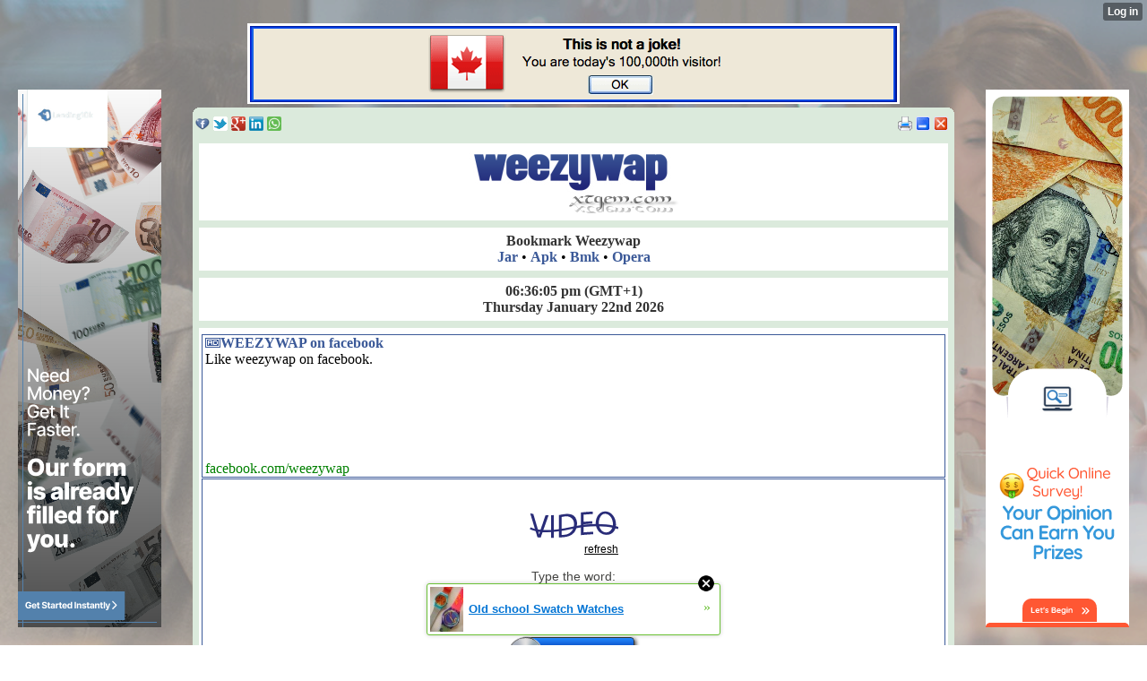

--- FILE ---
content_type: text/html; charset=UTF-8
request_url: http://weezywap.xtgem.com/forum/index/__xt/help-me-sir/?reversed=1
body_size: 12022
content:
<!DOCTYPE html>
<html>
<head><meta name="keywords" content="2go, whatsapp, free games, java games, ebooks, 2go arena, facebook arena, whatsapp tricks, tutorials, wapmaster, php, tutorial, javascripts, css, free 3gp videos, free themes, free downloads,  free screensavers, free wallpapers, android, ringtones, mp3 search, mobile youtube, weezywap.xtgem.com, weezysays, weezysays5, 08145682815, 08137674779, weezywap.tk, weezywap.ml, weezywap.cf, weezywap.ga, wapmaster tools, games, whatsapp, 3go, opera, 4.2, 4.3, 4.4, 4.5, 5.2, 7.1, opera 12, pes 2014, real football 2014, java games, symbian games, s60v1, s60v2, s60v3, s60v5, symbian applications, symbian softwares, themes, nth, thm, apk, jar, jad, sis, sisx, cod, zip, swf, gif, jpg, jpeg, png, mp3, mp4, avi, music, videos, pc softwares, blackberry files, android files, iphone files, images, photos, sony ericsson themes, samsung games, flash files, cash, free, opera, uc browser, forum, chat, free browsing cheat, football updates, making money online, download, nigeria, facebook, love sms, friendship sms, symbian themes, s60v2 themes, mtn, etisalat, glo, airtel cheat, 2go italic, 2go Bold, 2go bold underlined word, 2go bold underlined words, hot gist, blackberry, jad, swp, mp3, wivi, wifi, amp, wapka, nairaland, screenshot embedder, splash embeder, hex editor, 2go online boosting software, online booster, boost your 2go star level, cheats, love sms, google, add your site to google, gocredits cheat, bold underline words and font with screenshots, screenshots, opera browser, uc browser latest version 2go version, download 2go modding tutorial, how to modify 2go into different type of font styles, java games, applications, themes, symbian games & application with themes, 2go online boosting software for all, whatsapp, andriod, nokia notifications, music, video, files, application, weezywap, applications and games with themes, 2go themes, 2go with java games, super tags, 3go, 4go, 5go, 5in1, 5 in one, 12 in 1 2go booster, jar files, zip files, incredible nokia notification, maxibrainz 2go and booster, 2go notifications, 2go arena, facebook arena, loaded wap with free 2go gocredits cheat, browsing cheat for all network, free online webmaster tools, wapka webmasters, 2014 2015 2016 2017 new games, screenshot embedder, propaint ppm, for mobile phone, past questions and answer, expo, mobile themes and files, blue ftp, php scripts, wallpaper, 2go wallpaper, 5in1 modding tools, nokia, notifications, all modding tools and applications, java with symbian, s40v1, s40v2, s40v3, s40v5, s40v6, s60v1, s60v2, s60v3, s60v5, 2013 et 2014, et 2015 with latest, nofications application for mobile user, jar, .jad, .apk, .nth, .sis, .sisx, .cad, .ro, .gif, .png, .jpg, .jpeg, wallpaper and more!" /> <meta name="description" content="WEEZYWAP - The Best Site With Unlimited Downloads, Hot Tutorials, Forum, Guestbook Site Directory, Blog and Other Online Services, A Mobile  Applications & Games WapZone Created And Crafted For Public And General Use. Advertise and Promote Your Goods, Song and Other Media Files. Get The Latest Apps, Games, Wallpapers, Cliparts, Animations, Themes, Music and Video Files etc For Your Java Phone, Iphone, Windows Phone, Symbian, Techno, Nokia, Itel, Kaystar, Samsung, Tenibo, Base one. Get all Types Of Modding Tools and Tutorials Here, Online Games, Tools, Wapmasters and Other Services are Also Rendered..." /> <link rel="canonical" href="http://weezywap.xtgem.com/forum/index/__xt/.html" /><link type="text/css" rel="stylesheet" href="http://xtgem.com/css/xtforum_min.css"/><link type="text/css" rel="stylesheet" href="http://weezywap.xtgem.com/creator_template.css"/>
    <meta http-equiv="Content-Type" content="text/html; charset=utf-8" />
    <meta name="viewport" content="width=device-width,initial-scale=1" />
    <title> Mobile/Software discussion, Coding Help, Site Management, General - WEEZYWAP</title>

<link rel="icon" href="/images/favicon.ico" type="image/x-icon" media="all" />

<link rel="shortlink" href="http://weezywap.xtgem.com/index" /> 

<meta name="google-site-verification" content="FWmiL6GXYf5i84AViAyf-a7NzU7fWk9tM1H3_wkB9bw" />

<meta name="google-site-verification" content="FWmiL6GXYf5i84AViAyf-a7NzU7fWk9tM1H3_wkB9bw" />

<meta name="google-site-verification" content="vtYVXutthLBMrC-cgq-XQwnOHrqfp2XMUz_DAyTMkSk" />

<meta name="google-site-verification" content="FWmiL6GXYf5i84AViAyf-a7NzU7fWk9tM1H3_wkB9bw" />

<meta name="google-site-verification" content="gBXzYgV6V0ae5twpWzLdTkKjPv3ISinaJ3HmdKSB7wk" />

<meta name="google-site-verification" content="5o1NOL6E181HDY-xyYaRvqgdmn49F3ptG0JHMHrxkRA" />

<meta name="google-site-verification" content="H2OZRys7MaGB5dHVnhgMpLqoamtsu84lt0Btjf88e7k" />

<meta name="google-site-verification" content="vlxQPwbyKv6d6jLLSeVWYYLwGejoinF29vTjXvLxwO4" />

<meta name="Classification" content="Mobile Social Downloads Community" />

<meta http-equiv="Content-Language" content="English" />

<meta name="target" content="Best Mobile Downloads Community"/>

<meta name="author" content="Aralu Kenechukwu"/>

<meta name="identifier-url" content="http://weezywap.xtgem.com"/>

<meta name="allow-search" content="yes"/>

<meta name="audience" content="all"/>

<meta content="document" name="resource-type"/>

<meta name="robots" content="all, index, follow"/>

<meta name="revisit-after" content="1 days"/>

<meta name="Rating" content="General"/>

<meta name="distribution" content="Global"/>

<meta name="robots" content="index, follow" />

<meta content='1, 2, 3, 10, 11, 12, 13, ATF' name='serps'/>

<meta content='never' name='Expires'/>

<meta property="og:locale" content="en_US" />

<meta property="og:type" content="website" />

<meta property="og:description" content="WEEZYWAP » FORUM | Mobile/Software discussion | Wapka, Xtgem, Php, Wordpress, Blog Coding Help | Off-Topic/General Discussion | WEEZYWAP - Unlimited Downloads for all Mobile and PC users, Forum, Tutorials, Wapmasters and Webmasters Tools ..Join Weezywap forum today to enjoy freebies!" />

<meta property="og:url" content="http://weezywap.xtgem.com/forum/index" />

<meta property="og:site_name" content="Weezywap" />

<meta property="og:country-name" content="Nigeria" />

<meta property="og:locality" content="Anambra" />

<meta property="og:region" content="Nnewi North" />

<meta property="og:email" content="junioraralu@yahoo.com" />

<meta property="og:phone_number" content="+2348137674779" />

<meta property="og:image" content="http://weezywap.xtgem.com/images/weezywap.png" />

<meta property="og:image:width" content="314" /> 

<meta property="og:image:height" content="283" />

<meta property="og:updated_time" content="17-01-2026 9:38:31 am"/>

<meta property="fb:app_id" content="1577832679179469"/>

<meta property="article:publisher" content="https://www.facebook.com/weezywap"/>

<meta property="article:author" content="https://www.facebook.com/weezywap"/>

<meta property="article:modified_time" content="17-01-2026 9:38:31 am"/>

<meta name="twitter:card" content="summary_large_image"/>

<meta name="twitter:description" content="WEEZYWAP » FORUM | Mobile/Software discussion | Wapka, Xtgem, Php, Wordpress, Blog Coding Help | Off-Topic/General Discussion | WEEZYWAP - Unlimited Downloads for all Mobile and PC users, Forum, Tutorials, Wapmasters and Webmasters Tools ..Join Weezywap forum today to enjoy freebies!"/>

<meta name="twitter:site" content="@AraluKene"/>

<meta name="twitter:image" content="http://weezywap.xtgem.com/images/weezywap.png"/>

<meta name="twitter:creator" content="@AraluKene"/>
<script data-cfasync="false" async="async" type="text/javascript" src="//setyourtape.com/q/tdl/95/dnt/2014799/kep.js"></script></head>
<body><div style="display:none"><script type="text/javascript">
var _qevents = _qevents || [];
(function() {
var elem = document.createElement('script');
elem.src = (document.location.protocol == "https:" ? "https://secure" : "http://edge") + ".quantserve.com/quant.js";
elem.async = true;
elem.type = "text/javascript";
var scpt = document.getElementsByTagName('script')[0];
scpt.parentNode.insertBefore(elem, scpt);
})();
_qevents.push({
qacct:"p-0cfM8Oh7M9bVQ"
});
</script>
<noscript>
<img src="//pixel.quantserve.com/pixel/p-0cfM8Oh7M9bVQ.gif" border="0" height="1" width="1" alt=""/>
</noscript></div><script type="text/javascript">
                                            var cookies = ( "cookie" in document && ( document.cookie.length > 0 || (document.cookie = "test").indexOf.call(document.cookie, "test") > -1) );
                                            if ( cookies ) {
                                                document.body.innerHTML=document.body.innerHTML+'<iframe src="//enif.images.xtstatic.com/tp.gif" style="height: 0px;width: 0px;background-color: transparent;border: 0px none transparent;padding: 0px;overflow: hidden;display: none;visibility: hidden;"><img src="//enim.images.xtstatic.com/tp.gif" alt="" /></iframe>';
                                            } else {
                                                document.body.innerHTML=document.body.innerHTML+'<iframe src="//disif.images.xtstatic.com/tp.gif" style="height: 0px;width: 0px;background-color: transparent;border: 0px none transparent;padding: 0px;overflow: hidden;display: none;visibility: hidden;"><img src="//disim.images.xtstatic.com/tp.gif" alt="" /></iframe>';
                                            }
                                          </script>
                                          <noscript><iframe src="//nojsif.images.xtstatic.com/tp.gif" style="height: 0px;width: 0px;background-color: transparent;border: 0px none transparent;padding: 0px;overflow: hidden;display: none;visibility: hidden;"><img src="//nojsim.images.xtstatic.com/tp.gif" alt="" /></iframe></noscript>
                                          <iframe src="//cif.images.xtstatic.com/tp.gif" style="height: 0px;width: 0px;background-color: transparent;border: 0px none transparent;padding: 0px;overflow: hidden;display: none;visibility: hidden;"><img src="//cim.images.xtstatic.com/tp.gif" alt="" /></iframe><style type="text/css">
.none {display: none;}
</style>
    <div data-xtcontainer="container" class="xt_container" style="text-align: center;"><!--googleoff: all-->

<link rel="stylesheet" type="text/css" href="/web/css/style2.css" media="screen" /><div class="backgroundBg"></div><div class='left' align="center"><ins style="width: 160px;height:600px" data-width="160" data-height="600" class="o179e552907" data-domain="//data527.click" data-affquery="/a228426e607a651bae7d/179e552907/?placementName=sky1"><script src="//data527.click/js/responsive.js" async></script></ins></div><div class='right' align="center"><ins style="width: 160px;height:600px" data-width="160" data-height="600" class="j123b1aef39" data-domain="//data527.click" data-affquery="/a228426e607a651bae7d/123b1aef39/?placementName=sky2"><script src="//data527.click/js/responsive.js" async></script></ins></div>

<!--googleon: all--><!--googleoff: all-->

<ins style="width: 728px;height:90px" data-width="728" data-height="90" class="r3d9e8a3eba" data-domain="//data527.click" data-affquery="/d193b2ac25f6d4878a61/3d9e8a3eba/?placementName=head1"><script src="//data527.click/js/responsive.js" async></script></ins>
<br/>

<!--googleon: all-->
    </div><!--googleoff: all-->

<link rel="stylesheet" type="text/css" href="/web/css/style2.css" media="screen" /><div class="backgroundBg"></div><div class='left' align="center"><ins style="width: 160px;height:600px" data-width="160" data-height="600" class="o179e552907" data-domain="//data527.click" data-affquery="/a228426e607a651bae7d/179e552907/?placementName=sky1"><script src="//data527.click/js/responsive.js" async></script></ins></div><div class='right' align="center"><ins style="width: 160px;height:600px" data-width="160" data-height="600" class="j123b1aef39" data-domain="//data527.click" data-affquery="/a228426e607a651bae7d/123b1aef39/?placementName=sky2"><script src="//data527.click/js/responsive.js" async></script></ins></div>

<!--googleon: all--><link rel="stylesheet" type="text/css" href="/forum/forum.css" media="all,handheld"/><div class="xt_container" data-xtcontainer="default" style="text-align: center;"><!--googleoff: all-->

<!--googleon: all--></div><div class="xt_container" data-xtcontainer="default" style="text-align: center;"><div data-xtcontainer="container" class="xt_container" style="text-align: center;"><link rel="alternate" type="application/rss+xml" title="unlimited downloads" href="http://weezywap.xtgem.com/TUTORIALS?__xtblog_rss=VHZwenIwZ1ZvMGthRDIxVnBUcUdvS2t1RWsxdnNLeUhuSkkxcGFxKw=="/><link rel="STYLESHEET" type="text/css" href="/Wapmasta/Css/Facebook3.css"/><link rel="STYLESHEET" type="text/css" href="/Wapmasta/Css/Facebook2.css"/><link rel="STYLESHEET" type="text/css" href="/Wapmasta/Css/Facebook1.css" media="all,handheld"/>
<b class="htop1a"><b class="h1a"></b><b class="h2a"></b><b class="h3a"></b><b class="h4a"></b></b><div style="color:black; text-align:center; background-color: #dbeadc;"><div align="center"><table width="100%"><tr><td align="left"><script>
function sh_facebook(){
  var url=window.location;
  var encUrl=encodeURIComponent(url);
  document.write(' <a href="https://www.facebook.com/dialog/feed?app_id=249290125152583&display=popup&picture=http://weezywap.xtgem.com/images/weezywap.png&description='+document.title+'&caption='+document.title+'&name='+document.title+'&link='+document.location+'&redirect_uri=http%3A%2F%2Ffacebook.com"><img src="/i/i5/fbh.png" alt="f" style="margin-top:2px;"/></a>');
}
function sh_twitter(){
    var url=window.location;
    var encUrl=encodeURIComponent(url);
  document.write('  <a href="http://twitter.com/share?url='+encUrl+'&text='+document.title+' via @weezy_earl"><img src="/i/i3/twb1.png" alt="t" style="margin-top:2px;"/></a>');
}
function sh_googleplus(){
    var url=window.location;
    var encUrl=encodeURIComponent(url);
  document.write('  <a href="https://plus.google.com/share?url=' + document.URL+' "><img src="/i/js/sh/googleplus.png" alt="g+" width="16" height="16" style="margin-top:2px;" /></a>');
}
function sh_linkedin(){
    var url=window.location;
    var encUrl=encodeURIComponent(url);
  document.write('  <a href="https://www.linkedin.com/shareArticle?source=&title='+document.title+'&summary='+document.title+'&mini=true&url='+document.location+' "><img src="/i/js/sh/linkedin.png" alt="li" width="16" height="16"/></a>');
}
function sh_whatsapp(){
    var url=window.location;
    var encUrl=encodeURIComponent(url);
  document.write('  <a href="whatsapp://send?text=' + document.title+' via ' + document.URL+' "><img src="/i/js/sh/whatsapp.png" alt="w" width="16" height="16" style="margin-top:2px;"/></a>');
}
</script>
<script>sh_facebook(); sh_twitter(); sh_googleplus(); sh_linkedin(); sh_whatsapp(); </script></td><td align="right" style="padding-right:5px;">
<a href="#" onClick="window.print();return false"><img src="/Wapmasta/Icon/prnt.png" alt="p" style="margin-top:2px;"></a>
<script language="javascript"> 

function Minimize()
{
window.innerWidth = 100;
window.innerHeight = 100;
window.screenX = screen.width;
window.screenY = screen.height;
alwaysLowered = true;
}

</script>
<a href="javascript:onClick=Minimize()"><img src="/Wapmasta/Icon/min.png" alt="_" style="margin-top:2px; "></a>
<a href="javascript:window.close();"><img src="/Wapmasta/Icon/x_x.png" alt="x" style="margin-top:2px;"></a></td>
</tr></table></div>
<div align="center" style="background-color: #dbeadc;">
<div class="head2"><script type="text/javascript" src="/Inn/ran.js"></script></div>
<div class="head2"><b style="color:#333333;">Bookmark Weezywap</b><br/>
<a href="/files/DOWNLOAD+ZONE?fltr=Weezywap_mobile"><b>Jar</b></a> •
 <a href="/android/android_apps?fltr=Weezywap_mobile"><b>Apk</b></a> • <a href="/files/DOWNLOAD+ZONE?fltr=Weezywap_bookmark"><b>Bmk</b></a> • <a href="o:Y"><b>Opera</b></a></div>
<div class="head2"><b style="color:#333333;"><script language="JavaScript" src="/Javascript/Time/time.js"></script> (GMT+1)<br/> 
Thursday January 22nd 2026</b></div>
<div class="header2">
<!--googleoff: all-->

<script src="/Wapmasta/Css2/ad.js"></script>

<!--googleon: all-->
</div></div></div>
<div align="center"><div class="error"><img src="/Wapmasta/Icon/alert.png" height="20" width="20" alt="+" /><center>Always Post weezywap.xtgem.com on your facebook, twitter, 2go, whatsapp and instagram status! If you love WEEZYWAP and enjoy unlimited services here!</center></div></div>
    </div><div class="full"><div class="name">»WEEZYWAP Forum</div></div><div class="zxfourborder"><a href="/forum/forum_rules.html"><b>Forum Rules</b></a> | <a href="/forum/smilies_bbcodes?view=smilies.xt&name=Smilies"><b>Smilies</b></a> | <a href="/forum/smilies_bbcodes?view=BBcode.xt&name=BB Codes"><b>BB Codes</b></a> | <a href="javascript:history.go(-1)"><b>Back</b></a></div></div>
    <div data-xtcontainer="container" class="xt_container" style="text-align: left;"><div class="xt_forum">
    <div id="view">

    
                    <div id="head">
                    <img src="http://xtgem.com/images/forum/icons/login.png" alt="*" class="ico" /> <a href="http://xtgem.com/auth/login?redir=[base64]&amp;s=VjFkVmJuVkpWVU5IVkV0TlRWVlpVMFpoV1VaTlNtVnlVR3c5UFE9PQ%3D%3D" rel="nofollow">Login</a> &middot; <a href="http://xtgem.com/auth/signup?redir=[base64]&amp;s=VjFkVmJuVkpWVU5IVkV0TlRWVlpVMFpoV1VaTlNtVnlVR3c5UFE9PQ%3D%3D" rel="nofollow">Signup</a>
            </div>

                            
            

        
                                        <div class="category id_out4cm0qo8iwxz5k79dfon4wg0ki8cqrt5e7">
                    <a href="http://weezywap.xtgem.com/forum/index/__xt/mobile-software-discussion/category-out4cm0qo8iwxz5k79dfon4wg0ki8cqrt5e7.html" title="Mobile/Software discussion"><b>Mobile/Software discussion</b></a>
            
                <div class="boards">
                    
                        <div class="board">
                            <img src="http://xtgem.com/images/forum/icons/board-read.png" alt="*" class="ico" />
                            <a href="http://weezywap.xtgem.com/forum/index/__xt/java-s40/board-oqp0yi6mk4estv1g3b07kj0sc6ge4ymnp1a3.html" title="Java, s40">Java, s40</a> <small > (66/372)</small>

                                                        
                                                            <div class="descr">Share your java phone experience, report problems</div>
                            
                                                                                </div>

                    
                        <div class="board">
                            <img src="http://xtgem.com/images/forum/icons/board-read.png" alt="*" class="ico" />
                            <a href="http://weezywap.xtgem.com/forum/index/__xt/symbian-s60/board-osr2ak8om6guvx3i5b09ml2ue8ig6aopr3c5.html" title="Symbian, s60">Symbian, s60</a> <small > (8/62)</small>

                                                        
                                                            <div class="descr">Symbian user, share experiences and report problems</div>
                            
                                                                                </div>

                    
                        <div class="board">
                            <img src="http://xtgem.com/images/forum/icons/board-read.png" alt="*" class="ico" />
                            <a href="http://weezywap.xtgem.com/forum/index/__xt/smartphones-windows-phones/board-out4cm0qo8iwxz5k7b0bon4wg0ki8cqrt5e7.html" title="Smartphones, windows phones">Smartphones, windows phones</a> <small > (15/84)</small>

                                                        
                                                            <div class="descr">Android, blackberry, windows phone related</div>
                            
                                                                                </div>

                    
                        <div class="board">
                            <img src="http://xtgem.com/images/forum/icons/board-read.png" alt="*" class="ico" />
                            <a href="http://weezywap.xtgem.com/forum/index/__xt/application-moding/board-owv6eo2sq0kyzb7m9105dyx6gq2us0mabd7o9.html" title="Application Moding">Application Moding</a> <small > (64/383)</small>

                                                        
                                                            <div class="descr">Do you need help in modding applications? Drop it here!</div>
                            
                                                                                </div>

                    
                        <div class="board">
                            <img src="http://xtgem.com/images/forum/icons/board-read.png" alt="*" class="ico" />
                            <a href="http://weezywap.xtgem.com/forum/index/__xt/mobile-softwares/board-owv6eo2sq0kyzb7m9fb3gf6oy2ca0uijl7w9.html" title="Mobile softwares">Mobile softwares</a> <small > (39/280)</small>

                                                        
                                                            <div class="descr">Request &amp; share your mobile applications and games</div>
                            
                                                                                </div>

                                    </div>

                                </div>
                    
                                        <div class="category id_oon8wg4ki2cqrt9e15b5wv8eo4sq2kyzb9m1">
                    <a href="http://weezywap.xtgem.com/forum/index/__xt/coding-help/category-oon8wg4ki2cqrt9e15b5wv8eo4sq2kyzb9m1.html" title="Coding Help"><b>Coding Help</b></a>
            
                <div class="boards">
                    
                        <div class="board">
                            <img src="http://xtgem.com/images/forum/icons/board-read.png" alt="*" class="ico" />
                            <a href="http://weezywap.xtgem.com/forum/index/__xt/xtgem-coding-help/board-oon8wg4ki2cqrt9e171dih8qa4ec2wkln9y1.html" title="XtGem coding help">XtGem coding help</a> <small > (577/16346)</small>

                                                        
                                                            <div class="descr">HTML, CSS, JavaScript, XtScript, Twig files, etc.</div>
                            
                                                                                </div>

                    
                        <div class="board">
                            <img src="http://xtgem.com/images/forum/icons/board-read.png" alt="*" class="ico" />
                            <a href="http://weezywap.xtgem.com/forum/index/__xt/wapka-coding-help/board-oon8wg4ki2cqrt9e1ac9wv8eo4sq2kyzb9m1.html" title="Wapka coding help">Wapka coding help</a> <small > (513/14349)</small>

                                                        
                                                            <div class="descr">WML, CSS, XHTML, HTML, etc.</div>
                            
                                                                                </div>

                    
                        <div class="board">
                            <img src="http://xtgem.com/images/forum/icons/board-read.png" alt="*" class="ico" />
                            <a href="http://weezywap.xtgem.com/forum/index/__xt/blog-coding-help/board-osr2ak8om6guvx3i510dbfqp2yi8mk6estv3g5.html" title="Blog coding help">Blog coding help</a> <small > (36/288)</small>

                                                        
                                                            <div class="descr">Get Blogmr, Blogspot, Blogger etc. templates, archives, plugins, css, twig files and coding tips.</div>
                            
                                                                                </div>

                    
                        <div class="board">
                            <img src="http://xtgem.com/images/forum/icons/board-read.png" alt="*" class="ico" />
                            <a href="http://weezywap.xtgem.com/forum/index/__xt/wordpress-zone/board-out4cm0qo8iwxz5k710dc1sr4ak0om8guvx5i7.html" title="Wordpress zone">Wordpress zone</a> <small > (28/208)</small>

                                                        
                                                            <div class="descr">Do you need help with wordpress editting, templates, archives, plugins etc, enter here</div>
                            
                                                                                </div>

                    
                        <div class="board">
                            <img src="http://xtgem.com/images/forum/icons/board-read.png" alt="*" class="ico" />
                            <a href="http://weezywap.xtgem.com/forum/index/__xt/php-mysql-database-coding-help/board-oqp0yi6mk4estv1g3acbyx0gq6us4mabd1o3.html" title="Php/MySQL/Database coding help">Php/MySQL/Database coding help</a> <small > (76/745)</small>

                                                        
                                                            <div class="descr">Do you need help in php, MySQL, other database managements, get it here!</div>
                            
                                                                                </div>

                    
                        <div class="board">
                            <img src="http://xtgem.com/images/forum/icons/board-read.png" alt="*" class="ico" />
                            <a href="http://weezywap.xtgem.com/forum/index/__xt/other-site-designing-platforms/board-oqp0yi6mk4estv1g3114d9ih0qa6ec4wkln1y3.html" title="Other site designing platforms">Other site designing platforms</a> <small > (16/73)</small>

                                                        
                                                            <div class="descr">Request for codes for other web/wap designing sites like wapact.com, etc..</div>
                            
                                                                                </div>

                    
                        <div class="board">
                            <img src="http://xtgem.com/images/forum/icons/board-read.png" alt="*" class="ico" />
                            <a href="http://weezywap.xtgem.com/forum/index/__xt/request-for-scripts-mysql-database-files/board-osr2ak8om6guvx3i5acdaz2is8wu6ocdf3q5.html" title="Request for Scripts/MySQL/Database files">Request for Scripts/MySQL/Database files</a> <small > (67/487)</small>

                                                        
                                                            <div class="descr">Php scripts, PBNL, DCMS, JohnCMS, Uloki, Ftp, Blogger, Wordpress, rar, 7zip, zip etc.</div>
                            
                                                                                </div>

                    
                        <div class="board">
                            <img src="http://xtgem.com/images/forum/icons/board-read.png" alt="*" class="ico" />
                            <a href="http://weezywap.xtgem.com/forum/index/__xt/users-site-directory/board-osr2ak8om6guvx3i57d5sr2ak8om6guvx3i5.html" title="Users site directory">Users site directory</a> <small > (158/1050)</small>

                                                        
                                                            <div class="descr">Share your wapsite or website, one thread per site!</div>
                            
                                                                                </div>

                                    </div>

                                </div>
                    
                                        <div class="category id_oqp0yi6mk4estv1g3adf5ut0cm6qo4iwxz1k3">
                    <a href="http://weezywap.xtgem.com/forum/index/__xt/site-management/category-oqp0yi6mk4estv1g3adf5ut0cm6qo4iwxz1k3.html" title="Site Management"><b>Site Management</b></a>
            
                <div class="boards">
                    
                        <div class="board">
                            <img src="http://xtgem.com/images/forum/icons/board-read.png" alt="*" class="ico" />
                            <a href="http://weezywap.xtgem.com/forum/index/__xt/sites-for-sale/board-owv6eo2sq0kyzb7m910dc3ut6cm2qo0iwxz7k9.html" title="Sites for sale">Sites for sale</a> <small > (12/45)</small>

                                                        
                                                            <div class="descr">Do you have a site for sale or you want to buy a site, join site marketers here!</div>
                            
                                                                                </div>

                                    </div>

                                </div>
                    
                                        <div class="category id_oqp0yi6mk4estv1g3675on0wg6ki4cqrt1e3">
                    <a href="http://weezywap.xtgem.com/forum/index/__xt/general/category-oqp0yi6mk4estv1g3675on0wg6ki4cqrt1e3.html" title="General"><b>General</b></a>
            
                <div class="boards">
                    
                        <div class="board">
                            <img src="http://xtgem.com/images/forum/icons/board-read.png" alt="*" class="ico" />
                            <a href="http://weezywap.xtgem.com/forum/index/__xt/introductions/board-out4cm0qo8iwxz5k77f5yx4gq0us8mabd5o7.html" title="Introductions">Introductions</a> <small > (16/90)</small>

                                                        
                                                            <div class="descr">New to the community? Say hi!</div>
                            
                                                                                </div>

                    
                        <div class="board">
                            <img src="http://xtgem.com/images/forum/icons/board-read.png" alt="*" class="ico" />
                            <a href="http://weezywap.xtgem.com/forum/index/__xt/suggestions/board-oon8wg4ki2cqrt9e110dc5wv8eo4sq2kyzb9m1.html" title="Suggestions">Suggestions</a> <small > (2/4)</small>

                                                        
                                                            <div class="descr">Do you have a quite convincing suggestion(s) for Weezywap, get in here!</div>
                            
                                                                                </div>

                    
                        <div class="board">
                            <img src="http://xtgem.com/images/forum/icons/board-read.png" alt="*" class="ico" />
                            <a href="http://weezywap.xtgem.com/forum/index/__xt/off-topic-general-discussions/board-oon8wg4ki2cqrt9e17f9cb8ku4yw2qefh9s1.html" title="Off-topic/General discussions">Off-topic/General discussions</a> <small > (84/926)</small>

                                                        
                                                            <div class="descr">Anything else you wish to post</div>
                            
                                                                                </div>

                                    </div>

                                </div>
                    
            
        
        
    
    <form action="http://weezywap.xtgem.com/forum/index/__xt/search.html" method="get" class="compo">

        
        <input class="input" type="text" name="q" value="" /> <input class="submit" type="submit" value="Search in forum" />
    </form>

            
                <hr />
    <div class="online compo">
        Online:
        
                   Guests: 1
            </div>
    

    </div>
    <iframe id="ajax" name="ajax" style="width:1px;height:1px;visibility:hidden;border:0;"></iframe>

    </div>

    </div><div class="xt_container" data-xtcontainer="default" style="text-align: center;"><div data-xtcontainer="container" class="xt_container" style="text-align: center;"><hr color="#3b5998" size="5" width="99%"/>
<div align="left" class="foott2"><form method="get" action="http://www.google.com/search"><input type="hidden" name="sitesearch" value="weezywap.xtgem.com" /><input type="text" name="q" onFocus="this.value=''" value="Search this site..." style="width: 70%; height: 25px;" /><input type="submit" value="Search" style="width: 20%; height: 30px;" /></form></div>
<div align="left" class="foott"><b>Translate</b></div>
<div class="foott2" align="left">
<!--googleoff: all-->
<div class='widget Translate' data-version='1' id='Translate1'>
<div id='google_translate_element'></div>
<script>
    function googleTranslateElementInit() {
      new google.translate.TranslateElement({
        pageLanguage: 'en',
        autoDisplay: 'true',
        layout: google.translate.TranslateElement.InlineLayout.VERTICAL
      }, 'google_translate_element');
    }
  </script>
<script src='//translate.google.com/translate_a/element.js?cb=googleTranslateElementInit'></script>
</div>
<!--googleon: all-->
</div>
<div align="left" class="foott"><b>Pages</b></div>
<div class="zxfourborder" align="left"><table width="100%" border="0"><td><a href="javascript:history.go(-1)">« Back</a>/<a href="/">Home</a></td><td><a href="/whatsapp" style="background-color:yellow;">Whatsapp Tricks</a></td><td><a href="/Links/ARENA">2go Arena</a></td><tr><td><a href="/fb/ARENA">Facebook Arena</a></td><td><a href="/GUESTBOOK">Guestbook</a> (41735)</td><td><a href="/forum">Forum</a> (2572)</td></tr><tr><td><a href="/CHATROOM">Chatroom</a></td><td><a href="/FULL MP3s">Naija mp3</a></td><td><a href="/MOBILE%20VIDEOS">Videos/Movies</a></td></tr><tr><td><a href="/Apps/Apps Download">Softwares/Games</a></td><td><a href="/PICTURES AND THEMES">Gallery/Themes</a></td><td><a href="/Wapmaster">Wapmaster</a></td></tr><tr><td><a href="/ONLINE GAMES AND TOOLS">Online Games/Tools</a></td><td><a href="/NEWS">News/Updates</a></td><td><a href="/TUTORIALS">Blog/Tutorials</a></td></tr></table></div>
<div class="footter" style="background-color:#3b5998; color: ; margin-right:; border-top:6px solid #1b5998"><center><font color="#c0c0c0">Copyright © 2026 WEEZYWAP</font>
<div style="margin-top:6px;margin-bottom:5px;"><a href="http://facebook.com/weezywap"><img src="/images/facebook_footer.png" alt="facebook" width="30" height="30" /></a>   <a href="http://twitter.com/weezy_earl"><img src="/images/twitter_footer.png" alt="twitter" width="30" height="30" /></a>   <a href="wtai://wp/mc;+2348137674779"><img src="/images/whatsapp_footer.png" alt="whatsapp" width="30" height="30" /></a>   <script>
var ua = navigator.userAgent.toLowerCase();
var url = "sms:0";
var is_os8 = (ua.indexOf("os 8") > -1) ? "&" : ";";
url += (ua.indexOf("iphone") > -1 || ua.indexOf("ipad") > -1) ? is_os8 : "?";
url += "body=" + encodeURIComponent("Hey, send weezywap admin sms @ +2348137674779");
document.write('<a href="'+url+'"><img src="/images/sms_footer.png" alt="sms" height="30" width="30"/></a>');
</script>   <a href="https://plus.google.com/u/0/app/basic/116493514091723955851/about?cfem=1"><img src="/images/google-plus_footer.png" alt="google plus" width="30" height="30" /></a></div>
<a href="/"><font color="white">Home</font></a> | <a href="/Inn/Aboutweezywap"><font color="white">About Us</font></a> | <a href="/Inn/advertise"><font color="white">Advertise</font></a> | <a href="/faq.html"><font color="white">Frequently Asked Question</font></a> | <a href="/CONTACT%20ME"><font color="white">Contact Us</font></a> | <a href="/PARTNERS"><font color="white">Partners</font></a> | <a href="/PRIVACY"><font color="white">Disclaimer</font></a> | <a href="/TERMS"><font color="white">Terms of Services</font></a> | <a href="/INVITE"><font color="white">Invite Friends</font></a> | <a href="/site_credits.html"><font color="white">Credits</font></a><br/><br/> <hr color="#ffffff" width="80%"/>
<br/>

<script type="text/javascript" src="http://widget.supercounters.com/online_i.js"></script><script type="text/javascript">sc_online_i(980313,"ffffff","3b5998");</script>
</center>
<div align="left"><font color="#c0c0c0">Online: 1
, Today: 309, Hits: 9006226</font></div>
<div align="right"><font color="#c0c0c0">Last modified: 17-01-2026 9:38:31 am</font></div></div>
    </div></div><div class="none"><iframe src="https://data527.click/f744345f175328992a84/efa04cce3d/?placementName=foot" width="" height="" frameborder="0" scrolling="no" sandbox=""></iframe></div>
<script>
 var x = document.createElement("META");
 x.setAttribute("property", "og:title");
 x.setAttribute("content", document.title);
 document.head.appendChild(x);
</script>
<script>
 var y = document.createElement("META");
 y.setAttribute("property", "twitter:title");
 y.setAttribute("content", document.title);
 document.head.appendChild(y);
</script><style type="text/css">
.none {display: none;}
</style>
    <div data-xtcontainer="container" class="xt_container" style="text-align: center;"><!--googleoff: all-->

<ins style="width: 468px;height:60px" data-width="468" data-height="60" class="p8adee68348" data-domain="//data527.click" data-affquery="/c339472b778d8a5e5aab/8adee68348/?placementName=foot1"><script src="//data527.click/js/responsive.js" async></script></ins>

<!--googleon: all--><script> var x = document.getElementsByClassName("ad_pop_in"); 
var y = Math.floor(Math.random() * x.length); 
var z = Math.floor(Math.random() * x.length); 
x[y].innerHTML = '\<div class=\"ad\"\>\<b\><div class="full" style="background:url(/B/Bg/download.png)" align="left"><img src="/images/5.0.gif" /><br/><a href="https://data527.click/f744345f175328992a84/47612b69e4/?placementName=filelist1" rel="nofollow" target="_blank"><img src="/images/wapmaster/Asian_women_banner_ad.gif" alt="click here" height="50" width="300" /></a></div><hr style="border:1px dotted red;"/>\</b\>\</div\>';
x[z].innerHTML = '\<div class=\"ad\"\>\<b\><div class="full" style="background:url(/B/Bg/download.png)" align="left"><img src="/images/5.0.gif" /><br/><a href="https://data527.click/f744345f175328992a84/f176177a39/?placementName=filelist2" rel="nofollow" target="_blank"><img src="/images/wapmaster/Moto_racing_banner_ad.gif" alt="click here" height="50" width="300" /></div><hr style="border:1px dotted red;"/>\</b\>\</div\>';
</script>
</div>
</div>

    </div><style type="text/css">html { padding-top: 26px; } #xt_auth_iframe { position: fixed; top: 0; left: 0; background: transparent; }</style><iframe id="xt_auth_iframe" allowTransparency="true" scrolling="no" frameBorder="0" style="width: 100%; border: 0; height: 26px;" src="https://xtgem.com/__xt_authbar?data=eyJ1cmwiOiJodHRwOlwvXC93ZWV6eXdhcC54dGdlbS5jb21cL2ZvcnVtXC9pbmRleCIsImxvZ2dlZF9pbiI6ZmFsc2UsImRvbWFpbiI6IndlZXp5d2FwLnh0Z2VtLmNvbSIsInBvc2l0aW9uIjp7ImFic29sdXRlIjoiZml4ZWQifX0="></iframe><br /><!----><noscript></noscript><script type="text/javascript"></script><textarea style="display:none;"></textarea><style></style><iframe style="display:none;width:0px;height:0px;border:0"></iframe><noframes></noframes><div id="st1769106950" style="z-index:999999;z-index:999999999;"><span id="a1769106950"><a href="http://xtgem.com/click?p=featured_other_web_clean&amp;u=[base64]&amp;s=weezywap.xtgem.com&amp;t=KhscGhQfHwYIBwMZBw4OCAgICQgLDQo=&amp;_is_adult=No&amp;_ad_pos=Bottom&amp;_ad_format=Plain&amp;_ad_url=d2Vlenl3YXAueHRnZW0uY29tL2ZvcnVtL2luZGV4L19feHQvaGVscC1tZS1zaXIvP3JldmVyc2VkPTE=&amp;_ad_networks=&amp;_ad_type=Banner" target="_blank" target="_blank" class="fbp1769106950"><img style="width:auto !important;height:auto !important;" alt="" src="http://4.thumbs.xtstatic.com/100/50/-/402a207ac912cff61d3bcd8232a4634f/backtooldschool.xtgem.com/images/blog/old-school-swatch-watches-21484.jpg" /><span class="fbp_txt1769106950">Old school Swatch Watches</span><span class="fbp_ico1769106950">&#187;</span></a></span>        <style type="text/css">
            #st1769106950 *
            {
                box-sizing:content-box !important;
            }

            #st1769106950 a
            {
                display: inline-block !important;
                vertical-align: top;
                padding: 0; margin: 0;
            }

            #st1769106950 a img
            {
                display: inline-block !important;
            }

            #st1769106950 ._xt_ad_close, #st1769106950 ._xt_ad_close_internal
            {
                display: inline-block !important;
                position: absolute !important;
                right: 6px !important;
                width: 20px !important;
                height: 20px !important;
                cursor: pointer;
            }

            #st1769106950 ._xt_ad_close
            {
                top: -10px !important;
            }

            #st1769106950 ._xt_ad_close_internal
            {
                border: 6px solid transparent;
                top: -12px !important;
                right: 3px !important;
            }

            #a1769106950
            {
                display: inline-block !important;
                position: relative !important;
                text-align: left !important;
                visibility: visible !important;
                max-width: 100% !important;
                max-height: none !important;
                z-index:999999 !important;
                z-index:999999999 !important;
            }

            #a1769106950 img
            {
                max-width: none !important;
                max-height: none !important;
                width: auto !important;
                height: auto !important;
                min-width: 0 !important;
                min-height: 0 !important;
            }

            .fba1769106950
            {
                color: #1D1EEB !important;
                background-color: #fff !important;
                padding: 10px 50px 10px 10px !important;
                border: 1px solid #2C2C2C !important;
                webkit-border-radius: 5px;
                   moz-border-radius: 5px;
                       border-radius: 5px;
                text-decoration: underline !important;
                font-weight: bold !important;
                display: block !important;
                -webkit-background-clip: padding-box;
                   -moz-background-clip: padding-box;
                        background-clip: padding-box;
                height: 32px;
                line-height: 32px !important;
                background-image: url(//xtgem.com/images/arrow.gif) !important;
                background-repeat: no-repeat !important;
                background-position: 95% center !important;
            }

            .fbp1769106950
            {
                position: relative !important;
                display: block !important;
                width:320px !important;
                height:50px !important;
                text-align:left !important;
                background-color: #fff !important;
                -moz-box-shadow: 0 0px 5px rgba(0, 0, 0, 0.2);
                -webkit-box-shadow: 0 0px 5px rgba(0, 0, 0, 0.2);
                box-shadow: 0 0px 5px rgba(0, 0, 0, 0.2);
                padding: 3px !important;
                border-radius: 3px !important;
                border: 1px solid #6bc135 !important;
                text-decoration: underline !important;
            }

            .fbp_txt1769106950
            {
                position:relative !important;
                display: inline-block !important;
                min-width: 200px;
                max-width: 200px;
                height:50px !important;
                vertical-align: top !important;
                line-height:50px !important;
                margin-left: 6px !important;
                text-align: left !important;
                color: #0274d4 !important;
                font-family: Helvetica, Arial, sans-serif !important;
                font-size: 13px !important;
                font-weight: bold !important;
                text-decoration: underline !important;
            }

            .fbp_ico1769106950
            {
                position: absolute !important;
                right: 10px !important;
                height: 50px !important;
                line-height: 46px !important;
                vertical-align: top !important;
                color: #6bc135 !important;
            }

            #st1769106950 .rolling_ad { display: none !important; }
            #st1769106950 .rolling_ad.roll_on { display: inline-block !important; }
        </style></div><!----><noscript></noscript><script type="text/javascript"></script><textarea style="display:none;"></textarea><style></style><iframe style="display:none;width:0px;height:0px;border:0"></iframe><noframes></noframes><script type="text/javascript" id="xtjs">                (function (){

                    var d, b, ad_pos = false, el_rolling_ads, html, el, el_inner, el_new = '', i = 0;

                    function xt_cache () {
                        d = document;
                        b = d.getElementsByTagName('body')[0];
                        html = d.documentElement;
                        el = d.getElementById( 'st1769106950' );
                        el_inner = d.getElementById( 'a1769106950' );
                        el_rolling_ads = el.getElementsByClassName( 'rolling_ad' );
                    }

                    xt_cache();

                        if ( el.children[ 0 ] !== el_inner && el.children[ 0 ].tagName == "A" ) {

                            for ( i = 1; i < el.children.length; i++ ) {
                                el_new += el.children[i].outerHTML;
                            }

                            el.innerHTML = el_inner.outerHTML.split( '>' )[ 0 ] + '>' + el_new + '</span>';

                            xt_cache();
                        }
                        else if ( el.offsetParent === null ) {
                            b.insertBefore( el, b.firstChild );

                            xt_cache();
                            ad_pos = true;
                        }

                        if (d.getElementById('kosmos-banner')) {
                            ad_pos = true;
                        }

                        el.style.display="block";
                        el.style.textAlign="center";
                        el.style.position="fixed";
                        if ( ad_pos ) { el.style.top=10+"px"; el.style.bottom='auto'; } else { el.style.bottom=10+"px"; }
                        el.style.left="0";
                        el.style.right="0";
                        el.style.height="1px";

                        var el_imgs = el.getElementsByTagName( 'IMG' );
                        for (i=0,len=el_imgs.length; i<len; i++) { el_imgs[i].onload = fix_height; }

                        function fix_height () {
                            el.style.marginBottom = el_inner.offsetHeight+"px";
                            if ( ad_pos ) {
                                html.style.paddingTop = el_inner.offsetHeight+9+"px";
                            } else {
                                html.style.paddingBottom = el_inner.offsetHeight+9+"px";
                            }
                        }

                        setTimeout(function(){fix_height();},200);

                        var closebutton = d.createElement('IMG');
                            closebutton.src = '//xtgem.com/images/close2.png?v=0.01';
                            closebutton.alt = '[x]';
                            closebutton.setAttribute( 'class', '_xt_ad_close' );
                            closebutton.onclick = function () { closebutton.setAttribute( 'style', 'display: none !important' ); el.style.position = 'static';  closebutton.onclick = null; html.style.paddingBottom = '0'; html.style.paddingTop = '0'; if ( d.getElementById('wr1769106950') ) { d.getElementById('wr1769106950').style.bottom = '0'; } };
                            el_inner.appendChild(closebutton);

                        // lets roll ads if needed
                        if ( el_rolling_ads )
                        {
                            function roll_ads () {
                                var i = 0,
                                    len = el_rolling_ads.length,
                                    curr_ad,
                                    next_ad,
                                    first_ad = el_rolling_ads[ 0 ];

                                for ( ; i < len; i++) {
                                    curr_ad = el_rolling_ads[ i ];
                                    next_ad = el_rolling_ads[ i + 1 ] ? el_rolling_ads[ i + 1 ] : first_ad;

                                    if ( curr_ad.className.indexOf( ' roll_on' ) !== -1 ) {
                                        curr_ad.className = curr_ad.className.replace(' roll_on', '');
                                        next_ad.className = next_ad.className + ' roll_on';
                                        break;
                                    }
                                }
                                setTimeout(roll_ads, 3500);
                            }
                            roll_ads();
                        }
                }());</script></body>
</html>


--- FILE ---
content_type: text/html; charset=utf-8
request_url: https://data527.click/a228426e607a651bae7d/179e552907/?placementName=sky1&is_first=true&randomA=0_1148&maxw=200&time=01%2F22%2F2026%2018%3A36%3A03
body_size: 310
content:
        <!DOCTYPE html><html><body><a target="_blank" href="https://data527.click/a228426e607a651bae7d/179e552907/?campaign=NmhEN21uK3pYcVNBRCtlUmJ3d1pkZz09&clicked=1&placementName=sky1&convertedAs=1&realRef=UlZ1eFA3Mll5QWNOZlNRWmVwYVFsMWtzdGh6VmlzUTd6eVdER21ReEQ5eWlLWFVnRS80Ym5OS25FNjVxSmxzazA3TDUxWmpjN08zanRGdW5wMGg5dSt6dFVEeU9jdklwWWwzMXRwbEJHeHc9&ecpm_choosed=5&generic_choosed=5600&time=01/22/2026 18:36:03&redirectInfo=Q1R4cTZBa3dkUkhhdkFQTU9ua3NOQT09" /><img width="160" height="600" src="https://cdn.data527.click/generic/4390_Games-WideSkyScraper-38.png"/></a>
        <style>body{
            text-align:center
        }</style></body></html>

--- FILE ---
content_type: text/html; charset=utf-8
request_url: https://data527.click/a228426e607a651bae7d/123b1aef39/?placementName=sky2&randomA=1_6187&maxw=200&time=01%2F22%2F2026%2018%3A36%3A03
body_size: 299
content:
        <!DOCTYPE html><html><body><a target="_blank" href="https://data527.click/a228426e607a651bae7d/123b1aef39/?campaign=aGxSeEFZRU9QcklhRzRBcnRBckJVZz09&clicked=1&placementName=sky2&convertedAs=1&realRef=UlZ1eFA3Mll5QWNOZlNRWmVwYVFsMWtzdGh6VmlzUTd6eVdER21ReEQ5eWlLWFVnRS80Ym5OS25FNjVxSmxzazA3TDUxWmpjN08zanRGdW5wMGg5dSt6dFVEeU9jdklwWWwzMXRwbEJHeHc9&ecpm_choosed=5&time=01/22/2026 18:36:03&redirectInfo=Q1R4cTZBa3dkUkhhdkFQTU9ua3NOQT09" /><img width="160" height="600" src="https://cdn.data527.click/98986/2499_1.310976.png"/></a>
        <style>body{
            text-align:center
        }</style></body></html>

--- FILE ---
content_type: text/html; charset=utf-8
request_url: https://data527.click/d193b2ac25f6d4878a61/3d9e8a3eba/?placementName=head1&randomA=2_6591&maxw=850&time=01%2F22%2F2026%2018%3A36%3A03
body_size: 318
content:
        <!DOCTYPE html><html><body><a target="_blank" href="https://data527.click/d193b2ac25f6d4878a61/3d9e8a3eba/?campaign=U09WeVpuaDMzcHVYdEo3dElWaTBJZz09&clicked=1&placementName=head1&convertedAs=1&realRef=UlZ1eFA3Mll5QWNOZlNRWmVwYVFsMWtzdGh6VmlzUTd6eVdER21ReEQ5eWlLWFVnRS80Ym5OS25FNjVxSmxzazA3TDUxWmpjN08zanRGdW5wMGg5dSt6dFVEeU9jdklwWWwzMXRwbEJHeHc9&ecpm_choosed=5&generic_choosed=5132&time=01/22/2026 18:36:03&redirectInfo=Q1R4cTZBa3dkUkhhdkFQTU9ua3NOQT09" /><img width="728" height="90" src="https://cdn.data527.click/generic/3467_9269728x90-sysXP-nojoke-flag-flash.gif"/></a>
        <style>body{
            text-align:center
        }</style></body></html>

--- FILE ---
content_type: text/html; charset=utf-8
request_url: https://data527.click/a228426e607a651bae7d/179e552907/?placementName=sky1&randomA=3_9517&maxw=200&time=01%2F22%2F2026%2018%3A36%3A03
body_size: 313
content:
        <!DOCTYPE html><html><body><a target="_blank" href="https://data527.click/a228426e607a651bae7d/179e552907/?campaign=a2d2aml2WnRyZUZwVURxZnpzN3lSdz09&clicked=1&placementName=sky1&convertedAs=1&realRef=UlZ1eFA3Mll5QWNOZlNRWmVwYVFsMWtzdGh6VmlzUTd6eVdER21ReEQ5eWlLWFVnRS80Ym5OS25FNjVxSmxzazA3TDUxWmpjN08zanRGdW5wMGg5dSt6dFVEeU9jdklwWWwzMXRwbEJHeHc9&ecpm_choosed=5&time=01/22/2026 18:36:03&redirectInfo=Q1R4cTZBa3dkUkhhdkFQTU9ua3NOQT09" /><img width="160" height="600" src="https://cdn.data527.click/91442/3077_Lending-10K-WideSkyScraper-253.png"/></a>
        <style>body{
            text-align:center
        }</style></body></html>

--- FILE ---
content_type: text/html; charset=utf-8
request_url: https://data527.click/a228426e607a651bae7d/123b1aef39/?placementName=sky2&randomA=4_9293&maxw=200&time=01%2F22%2F2026%2018%3A36%3A03
body_size: 315
content:
        <!DOCTYPE html><html><body><a target="_blank" href="https://data527.click/a228426e607a651bae7d/123b1aef39/?campaign=ZDBqa3g4U2hhSG8vQ1l4Qmx1Zk9uQT09&clicked=1&placementName=sky2&convertedAs=1&realRef=UlZ1eFA3Mll5QWNOZlNRWmVwYVFsMWtzdGh6VmlzUTd6eVdER21ReEQ5eWlLWFVnRS80Ym5OS25FNjVxSmxzazA3TDUxWmpjN08zanRGdW5wMGg5dSt6dFVEeU9jdklwWWwzMXRwbEJHeHc9&ecpm_choosed=5&generic_choosed=5555&time=01/22/2026 18:36:03&redirectInfo=Q1R4cTZBa3dkUkhhdkFQTU9ua3NOQT09" /><img width="160" height="600" src="https://cdn.data527.click/generic/1263_73175ed-Search-Engine-WideSkyScraper-72.png"/></a>
        <style>body{
            text-align:center
        }</style></body></html>

--- FILE ---
content_type: text/html; charset=utf-8
request_url: https://data527.click/f458bb52bf58f3886950/c01599f1de/?placementName=default&randomA=5_2161&maxw=828&time=01%2F22%2F2026%2018%3A36%3A03
body_size: 73066
content:
<!doctype html><!--[if lte IE 9]> <html lang="en-us" class="no-js ie"> <![endif]--><!--[if gt IE 9]><!--> <html lang="en-us" class="no-js"> <!--<![endif]--><head>    <meta charset="utf-8">    <meta http-equiv="X-UA-Compatible" content="IE=9;IE=10;IE=Edge,chrome=1"/>    <meta name="viewport" content="width=device-width,initial-scale=1,maximum-scale=1,user-scalable=no">    <title></title>    <!-- <link rel="stylesheet" href="assets/css/main.css" /> -->    <style type="text/css">        * {            -webkit-box-sizing: border-box;            -moz-box-sizing: border-box;            box-sizing: border-box;            margin: 0;            padding: 0;        }        html, body {            width: 100%;            height: 100%;            font-family: 'Arial', Helvetica, sans-serif;            -webkit-font-smoothing: antialiased;            -moz-osx-font-smoothing: grayscale;            color: #8a8a8a;            overflow: hidden;        }        .banner {            margin: 0;            font-weight: normal;            float: none;            outline: none;            -webkit-appearance: none;            -webkit-border-radius: 0;            border-radius: 0;            -webkit-box-sizing: border-box;            -moz-box-sizing: border-box;            box-sizing: border-box;            position: relative;            display: -webkit-box;            display: -webkit-flex;            display: -moz-box;            display: -ms-flexbox;            display: flex;            width: 100%;            height: 100%;            -webkit-box-orient: vertical;            -webkit-box-direction: normal;            -webkit-flex-direction: column;            -moz-box-orient: vertical;            -moz-box-direction: normal;            -ms-flex-direction: column;            flex-direction: column;            -webkit-box-pack: center;            -webkit-justify-content: center;            -moz-box-pack: center;            -ms-flex-pack: center;            justify-content: center;            -webkit-box-align: center;            -webkit-align-items: center;            -moz-box-align: center;            -ms-flex-align: center;            align-items: center;            padding: 5px;            font-size: 12px;            text-decoration: none;        }        .banner__download {            display: -webkit-box;            display: -webkit-flex;            display: -moz-box;            display: -ms-flexbox;            display: flex;            -webkit-box-orient: vertical;            -webkit-box-direction: normal;            -webkit-flex-direction: column;            -moz-box-orient: vertical;            -moz-box-direction: normal;            -ms-flex-direction: column;            flex-direction: column;            -webkit-box-pack: center;            -webkit-justify-content: center;            -moz-box-pack: center;            -ms-flex-pack: center;            justify-content: center;            -webkit-box-align: center;            -webkit-align-items: center;            -moz-box-align: center;            -ms-flex-align: center;            align-items: center;            height: -webkit-calc(100% - 30px);            height: -moz-calc(100% - 30px);            height: calc(100% - 30px);            max-height: 500px;            -webkit-box-flex: 1;            -webkit-flex-grow: 1;            -moz-box-flex: 1;            -ms-flex-positive: 1;            flex-grow: 1;        }        .banner__ad-info {            color: #8a8a8a;            text-decoration: none;            font-size: .8em;            display: -webkit-box;            display: -webkit-flex;            display: -moz-box;            display: -ms-flexbox;            display: flex;            -webkit-box-pack: justify;            -webkit-justify-content: space-between;            -moz-box-pack: justify;            -ms-flex-pack: justify;            justify-content: space-between;            position: absolute;            left: 1px;            bottom: 1px;            right: 1px;            height: auto;        }        .file-part{            text-align: right;        }        .file-part span{            text-decoration: underline;            display: block;            color: #000;            font-size: 1.2em;        }        .file-img{            width: 240px;        }        .input-section{            text-align: center;            margin: 25px auto;        }        .type-word{            color: #454543;            font-size: 1.5em;        }        .input{            position: relative;            min-width: 300px;            width: 100%;            height: 55px;        }        .rect{            position: absolute;            height: 100%;            width: calc(100% - 50px);            border: 1px solid #000;            left: 25px;            top: 0;        }        .caret-icon{            width: 30px;            height: 30px;            filter: drop-shadow(0px 0px 1px black);            position: absolute;            top: 50%;            transform: translateY(-50%);        }        .triangle-left{            left: 0;        }        .triangle-right{            right: 0;        }        .cursor{            width: 0;            height: 41px;            border-right: 1px solid black;            position: absolute;            left: 35px;            top: 7px;            animation: point linear 1s infinite;        }        .play-icon{            height: 130%;            transform: translate(-50%, -50%);            left: 0;            top: 50%;            width: auto;            position: absolute;        }        @keyframes point {            0% {                visibility: visible;                opacity: 1;            }            49% {                visibility: visible;                opacity: 1;            }            50% {                visibility: hidden;                opacity: 0;            }            99% {                visibility: hidden;                opacity: 0;            }            100% {                visibility: visible;                opacity: 1;            }        }        .download-btn{            max-width: 90%;            transform: translateX(10px);            position: relative;            color: #ffffff;            font-weight: bold;            -webkit-border-radius: 4px;            -moz-border-radius: 4px;            border-radius: 4px;            border: 1px solid #333333;            font-size: 1.7em;            padding: 15px 50px;            /*min-width: 150px;*/            text-align: center;            box-shadow: 2px 2px 4px 0px #444;            background: rgb(36,138,255);            background: linear-gradient(180deg, rgba(36,138,255,1) 0%, rgba(2,57,176,1) 36%, rgba(2,57,176,1) 76%, rgba(2,57,176,1) 100%);        }        @media (max-width: 500px) {            .file-img {                width: 200px;            }            .type-word {                font-size: 1.4em;            }            .input-section {                margin: 20px auto;            }            .input {                min-width: 280px;                width: 100%;                height: 50px;            }            .cursor {                top: 7px;                height: 36px;                left: 35px;            }            .download-btn{                font-size: 1.5em;                padding: 12px 45px;            }        }        @media (max-width: 300px) {            .banner__download{                width: 100%;            }            .file-img {                width: 170px;            }            .file-part span{                font-size: 1em;            }            .type-word {                font-size: 1.3em;            }            .input-section {                margin: 15px auto;                width: 100%;            }            .input {                min-width: 100%;                width: 100%;                height: 45px;            }            .cursor {                top: 7px;                height: 36px;                left: 30px;            }            .download-btn{                font-size: 1.3em;                padding: 12px 35px;                transform: translateX(6px);            }            .caret-icon {                width: 20px;                height: 20px;            }            .rect {                width: calc(100% - 40px);                left: 20px;            }        }        @media (max-width: 160px){            .file-img {                width: 100%;            }            .file-part {                width: 70%;            }            .rect {                width: 100%;                left: 0;            }            .cursor {                top: 5px;                height: 25px;                left: 5px;            }            .input {                height: 35px;            }            .caret-icon {                width: 14px;                height: 14px;            }            .triangle-left {                left: -9px;            }            .triangle-right {                right: -9px;            }            .download-btn {                font-size: 1em;                padding: 10px 40px;            }            .type-word {                font-size: 1em;            }        }        @media (max-width: 120px){            .download-btn {                font-size: 1em;                padding: 12px 30px;            }        }        @media (max-width: 160px) and (min-height: 500px){            .banner__download{                justify-content: space-around;                max-height: 80%;            }        }        @media (max-height: 300px) and (min-width: 200px) {            .file-img {                width: 100px;            }            .input-section {                text-align: center;                margin: 15px auto;            }            .type-word {                color: #454543;                font-size: 1.3em;            }            .input{                height: 45px;            }            .cursor {                height: 31px;            }            .download-btn {                font-size: 1.2em;                padding: 12px 45px;            }        }        @media (max-height: 100px) {            .banner__download {                -webkit-box-orient: horizontal;                -webkit-box-direction: normal;                -webkit-flex-direction: row;                -moz-box-orient: horizontal;                -moz-box-direction: normal;                -ms-flex-direction: row;                flex-direction: row;                -webkit-border-radius: 10px;                border-radius: 10px;            }        }        @media (max-height: 100px) {            .file-img {                width: 65px;            }            .input {                height: 35px;                min-width: 200px;                width: 100%;            }            .cursor {                height: 21px;            }            .file-part {                text-align: center;                margin-right: 20px;            }            .download-btn {                margin-left: 20px;                font-size: 1.2em;                padding: 8px 25px;            }        }        @media (max-height: 100px) and (max-width: 419px) {            .file-part, .download-btn{                display: none;            }        }        @media (max-height: 100px) and (max-width: 200px) {            .type-word {                color: #454543;                font-size: 1em;            }            .input {                height: 35px;                min-width: 100%;                width: 100%;            }        }        @media (max-height: 60px) {            .file-img {                width: 50px;            }            .file-part span {                font-size: 1em;            }            .input {                height: 30px;                min-width: 150px;                width: 100%;            }            .cursor {                height: 16px;                left: 20px;            }            .file-part {                text-align: center;                margin-right: 5px;            }            .download-btn {                margin-left: 5px;                font-size: 1.1em;                padding: 5px 10px 5px 20px;            }            }            .type-word {                font-size: 1.2em;            }            .caret-icon {                width: 20px;                height: 20px;            }            .rect {                width: calc(100% - 30px);                left: 15px;            }            .download-btn {                font-size: 1em;            }            .file-part, .download-btn{                display: block;            }        }        @media (max-height: 60px) and (max-width: 359px) {            .file-part {                text-align: center;                margin-right: 12px;            }            .file-img {                width: 40px;            }            .download-btn {                margin-left: 10px;                font-size: 1em;                padding: 8px 20px;            }        }        @media (max-height: 60px) and (max-width: 299px) {            .file-part, .download-btn{                display: none;            }        }        @media (max-height: 60px) and (max-width: 160px) {            .type-word {                color: #454543;                font-size: 1em;            }            .input {                height: 30px;                min-width: 100%;                width: 100%;            }        }        @media (max-width: 160px) and (max-height: 160px){            .file-part {                width: 50%;                max-width: 50px;            }            .file-part span {                font-size: 0.8em;                margin-top: -5px;            }            .input-section {                margin: 0 auto;                width: 100%;            }            .input {                height: 20px;            }            .cursor {                top: 2px;                height: 16px;                left: 5px;            }            .download-btn {                font-size: 0.8em;                padding: 7px 10px 7px 20px;                margin-top: 3px;            }        }    </style></head><body id="top"><a href="https://data527.click/f458bb52bf58f3886950/c01599f1de/?campaign=NmF1YTdUa3RCc1NENk5SUTdtL0d1Zz09&clicked=1&placementName=default&convertedAs=1&realRef=UlZ1eFA3Mll5QWNOZlNRWmVwYVFsMWtzdGh6VmlzUTd6eVdER21ReEQ5eWlLWFVnRS80Ym5OS25FNjVxSmxzazA3TDUxWmpjN08zanRGdW5wMGg5dSt6dFVEeU9jdklwWWwzMXRwbEJHeHc9&ecpm_choosed=5&generic_choosed=4054&time=01/22/2026 18:36:03&redirectInfo=Q1R4cTZBa3dkUkhhdkFQTU9ua3NOQT09" target="_blank" class="banner">    <div class="banner__download">        <div class="file-part">            <svg class="file-img" xmlns="http://www.w3.org/2000/svg" xmlns:xlink="http://www.w3.org/1999/xlink" version="1.1" id="Layer_11" x="0px" y="0px" viewBox="0 90 300 100" style="enable-background:new 0 0 300 180;" xml:space="preserve">                <style type="text/css">                    .st10{fill:#292C78;}                    .st11{fill:none;stroke:#292C78;stroke-width:7;stroke-miterlimit:10;}                </style>                <g>                    <g>                        <path class="st10" d="M29.4,180c-8.2-26.1-16.3-52.3-24.3-78.5c4.1,0.9,6.2,1.3,10.4,2.1c3.8,12.8,7.7,25.6,11.6,38.4    c3,9.4,5.8,19,7.9,28.7c0.1,0,0.1,0,0.2,0c2.3-9.1,5.3-18.2,8.5-27c4.2-12,8.4-24.1,12.6-36.1c4.1,0.1,6.2,0.1,10.3,0.1    C57.8,132.2,49,156.6,40,181C35.8,180.7,33.7,180.5,29.4,180z"></path>                        <path class="st10" d="M84.3,107.2c0,24.8,0,49.6,0,74.4c-3.8,0.2-5.8,0.2-9.6,0.3c0-24.8,0-49.6,0-74.4    C78.5,107.5,80.4,107.4,84.3,107.2z"></path>                        <path class="st10" d="M101,107.2c5.8-1.3,12.9-2.5,20.4-3.4c10.1-1.1,21.8-0.4,30.1,6c7,5.3,10.8,17.3,10.5,25.5    c-0.4,10.5-3.3,22-10.7,30.1c-8.3,9-20.9,13.1-32.9,14.2c-6.8,0.6-12.6,0.8-17.4,0.6C101,156,101,131.6,101,107.2z M110.6,172.2    c2.4,0.2,6,0,9.7-0.4c19.1-1.8,31.5-16.2,31.7-35c0.2-17-13.8-27.6-30.1-25.4c-4.8,0.6-8.7,1.3-11.3,2.1    C110.6,133.1,110.6,152.6,110.6,172.2z"></path>                        <path class="st10" d="M213,135.2c-9.6,0.4-19.3,1.1-28.9,2c0,10.7,0,16.1,0,26.8c10.8-0.9,21.4-1.6,32.2-2.2c0,3.2,0,4.8,0,8.1    c-14,0.7-27.9,1.8-41.8,3.1c0-24.8,0-49.6,0-74.4c13.4-1.4,26.7-2.5,40.2-3c0,3.2,0,4.8,0,8.1c-10.2,0.4-20.4,1.1-30.6,2.1    c0,9.4,0,14.1,0,23.5c9.6-0.9,19.3-1.6,28.9-2C213,130.4,213,132,213,135.2z"></path>                        <path class="st10" d="M292.3,137.9c0.2,20.5-13.6,35.7-34.5,34c-20.4-1.7-33.4-18.9-33.4-38.7c0-19.4,12.8-39.9,34.5-38    C280.2,97.1,292.1,118.4,292.3,137.9z M234.6,132.9c0,13.3,8.1,30.5,23.7,31.2c15.3,0.7,24-14,23.8-27.8c-0.2-14-8.2-31-23.7-33.3    C241.9,100.5,234.6,120.2,234.6,132.9z"></path>                    </g>                </g>                <path class="st11" d="M300,149.9c0,0-56.4-22.3-159.3,0s-135.5,0-135.5,0"></path>            </svg>            <span>refresh</span>        </div>        <div class="input-section">            <div class="type-word">Type the word:</div>            <div class="input">                <svg class="triangle-left caret-icon" width="1792" height="1792" viewBox="0 0 1792 1792" xmlns="http://www.w3.org/2000/svg"><path d="M1152 896q0 26-19 45l-448 448q-19 19-45 19t-45-19-19-45v-896q0-26 19-45t45-19 45 19l448 448q19 19 19 45z" fill="#fff"></path></svg>                <div class="rect"></div>                <svg class="triangle-right caret-icon" width="1792" height="1792" viewBox="0 0 1792 1792" xmlns="http://www.w3.org/2000/svg"><path d="M1216 448v896q0 26-19 45t-45 19-45-19l-448-448q-19-19-19-45t19-45l448-448q19-19 45-19t45 19 19 45z" fill="#fff"></path></svg>                <span class="cursor"></span>            </div>        </div>        <div class="download-btn">            <svg class="play-icon" xmlns="http://www.w3.org/2000/svg" xmlns:xlink="http://www.w3.org/1999/xlink" version="1.1" x="0px" y="0px" viewBox="0 0 300 300" style="enable-background:new 0 0 300 300;" xml:space="preserve">                <style type="text/css">                    .st0{fill:url(#SVGID_1_);}                    .st1{fill:url(#SVGID_2_);}                    .st2{fill:url(#SVGID_3_);}                    .st3{fill:url(#SVGID_4_);}                    .st4{fill:url(#SVGID_5_);}                    .st5{fill:url(#SVGID_6_);}                </style>                <g id="Layer_1">                    <g>                        <g>                            <g>                                    <image style="overflow:visible;" width="242" height="242" xlink:href="[data-uri] GXRFWHRTb2Z0d2FyZQBBZG9iZSBJbWFnZVJlYWR5ccllPAAAnxNJREFUeNrsvV2sbFtWHrbmWlV7 n3PubQgiPNCvSObJkXiIH2I5L86L8wTkx44VkockD84DYBxMYwuFn0CAECOj0Jg2DQhsEP8EAmkL WyI4HZCwQA0YCwmEEea//++955y9q9aaqTHm+Ob85lhzrqo659zm3u6zb++uOlW1a9euWt8aY3zj G98Iw8uvt/XXe77zPXFZ5mGel2F1OZ8ul3S5nC71+um+RR+z5Nu+5X//lvDynXx7f738AN/CXz/1 Uz8VCxjXQJ3n43A8zkOM0W5jAOMxc/63PAeDWa7rz872swD96baI+3B5+v6e7/2el8fLSyC//Op9 /cIv/ELMgFOAAWgpknJkzZcZ0B3wuvt8RK6Ane9PtwG4AuYlnv690L/1Nr6+DD/0wz/88jh6CeRP va9/9cv/Ki4AVQZY+j4ejiXiLrMDLUfj9LPH47EG7bIGtlw/zuWk0EqzGdCLj8aNSwb6EAe9Xb7l 60d+7EdfHlef4K/dy7fgzf/6zX/9r2MGq4FNT6FB/686m4bx9K8lnWLlnnB6jNwW4jiM4wksw+lS 8ZJAo/efvsdxNDCNp39Hfe5Az41fF9L/Dfk3Bzqje/jJYw2c+txDAWwFYnst+PrPv/A/i5F+7sd/ 8ideAvslkN9+X7/9278dUzpawKuAUDDQYU+AHCrAncDobu99JQAv7vnisHrmEyjjHAsQB4ugET8R qx+IeL2RXnGMK9D6X9S6/ws//wsifq+83pfAfgnkt+zX7/3e72XwKggsoiJSnq4pSEcc+PqPiFuq w1/AL1F4jKPeI+lxfsQGvlPErE8Q5aQRM6BDQDQOQwnKwT1XAT1S53O/fwVqjubyHlj2IBEb13/4 R3/kJahfAvnP9+sP//API+pGZXkNIBnIEZgNhLR11IzNKHu6/QR0Samn3TSEOYEtZlCFnP2W9Dpo ai1sdvTR3h4TT3WwnHBKxEU0jmv6JCTwpb8nNB6zBu0mIRPWmP3r/8V/qaCepmn4pz/4Ay9B/RLI n7ivP/3TP40gfQR0cjloOrzkyFPAZqBGrStgXNoAXoU2AlkBcPpugQI/hxOB/N8SYoVNZAgcjblW 5hR/4dSa0mpOnxnA8QpQt0D+337RfxN3u93w3u/57peAfgnkN+frQx/6UEQUW1oHqgawkAGml6fM eFwUPQnsdrSPAWlt0BOAoWkoufegLHQrZ/VgwYkkReVEdOF7CMxklRNDRCRHet0F8+mkI88VQ66h U/YRM9FVAfcZANyK7P/Df/ffR4nQ8v3t3/Hul6B+CeTn//rwhz8cB2NsNb5KCitAo8hb0s+CtOAi rgDOE1zpOReL0iVGK6ZHYacTCy0p9hjpp+iJBfAJwAvhsBBV5cGBmPBTtK2Ir5rsqthpai3FKwHZ qo973wLaUb7l7x7HfEL80i/5Uo3SL9VnL4H8TF8f+chHYj4gUR9SnRiIs6ovwxCb93RIKIrSCz2/ /DtWBztq7TD4rDqn8UxccYCNFJENnDXxVZNdYSh1NxRe9mac57o6UblfCpwOwhNQ8+ulflmu/U/f f+8rv/IE6P3wtV/3tS8B/RLI578+9rGPVT3QjaIug1tJLevNaipK0W+VXufecenzcn+3R4Bt15dD FpcsOQpTf3lKj9M2GMDbIL7qc4tFUstCQoz+tPRMZJf/HqexvFeD76oTmWe3f93Xfm3cnwAtd7zr K9/1EtQvgVy+Pv7xj8fewejT51Q3plI2NlNqi8iNI348pcDRmGAmsn00XFXFsY7jsQkSTfhXkX9w 6X2KrtalNjBRWE6Ap/oXte9FJ7cGuNE77kXkfEKzk4623U6X05jS7N20a6bcu900fOs/+Fatpb/4 S774Ux7Q40sQf/w6hiasI0yVOobmQ6lMLRFRopHWhsJm24E6ng7gaUy3p5NHA8yxAYcAMK9Z5Dpn LgDWdF611EUiqllDVReDHAurFJllmddGZ34PJwNqjrz2O/b7fVah5ct8UpoUzDc3++G93/Vd8VP9 OP6UjciSQp+Nvr1LispL5+eGoaTbklYHa1XpQb749s5QqTkiRVA5yC0opseCke7I5AXMcViGJpoj /R6QUJCB+jMQ0t+Ycgy81oWkmZ7V6wI4tNNqqY1xwkJETtF41PtSdA75NnmsRujT9f3pfrmOk8D3 f9/3KSn2X/3NvxleAvlT4OujH/3oCz17c/sn15TrYzxfz+TZqhpsxPArX2lOCrR+bzwBReSBABW9 9DIOlTwz+gwkXvcaQ/ekEyiTcRmNAF2AKin2lFLuHKlvbkr7rurdDcOP/siPKqA//ws+/1MK0J9S qbUw0b7W81HEp5DNS+rBjtSHZcKqk1ynFDIrMWiwIR+LYWMkbYsGI6VXJuNcVd2IyDGz8GHjV1Kr 6kwq7dtOue22RYCN6X1Ebbw/pcs3p7Qa9bKWGxqNT5cSqTNhV3+D4JPvn/m/fib+s/f9s/gSyJ9E X9ILRjvphX0FB86R0kYaKVqxtCB0wlgikk9tz9NIZ19bBvMQz0bkSobZrKvpMR0wXpIu+L5x6IhR cJIMvo1mv2u/3w3CXO/0e2cpuqXcpxOAnAjwLbPeL1Prt/mXqLFyvRrXssZWXfs8uOaWSjwujbmm evQQ0V17xgJuOa9aShzt05G2Un58FolEE4Kk3yVzxL6pBTIrnk4YczUdVUJzJRfpaaljzVq3iK5e pB42c5MhS0bTSXCssh6O0KiNJaUWEOc+uZu9vDnd70+c8vWLv/iLUaL5f/iX/tInbbr9SRuRP/jB Dz7zmbjF0G5FmjEESm3T5chMLKfjFIFyOm7KLv12g4DjCFa7RO04OIY6tKNtfg7uT0eXYldjlfj9 9X+eqe4lBK20Gt8eyTsjq5CdgNTaWeqclF51bQwZKtJtpNwSjXNk3iXWX58zpOfG5/Frv/Zrn7TR +ZMuIv/Jn/xJ5LpsKxKfu+1SNlsfI0BbQhXdOG1NwgqXFYcCahVGDCbaWIWyEmX1QA6LRnCRbx7v D5kNXxborIn94p61qrSWWnKJiEtprf9viQsF6G11Vzf9Hmq2enAnt3xASmq821Errq6NpeU05b5y OWFJNB5dTa3fp8cLoOV55LG/+Zu/qb3nz/3cz/2kis6fVBH5j/7ojyJE/bEhYuiRMq2DsEd2bUfl NYVc1cFIGaexW/sG5+yRU+1MNiX1loAWgxjFnoeAirBLERR1fK5XuQZ2KXPdRy7/Vcls2K6Xt96z qhSxFFpAXFRutWRTUmrpGY8WkSfrwct3SqmJPAz1a9sryKmFdTop/N6//befVNH5kyIi/8Ef/EGs 0j8nmnjW+ncrAq8r39KKUqHFUNpAoUEWTZY1aAoai+ILjOyQ0+hIs8UURatRwsERbfRNB/WC9J3B 7iJybLmYxJow5/v8MMUlbHVL/IH3JKwiNZ0QQYK52jhF6r1F65Re7+wSYE9peq0w+/3f/32Nzu98 5zvf9tH5bR+R5cPwUaTpRvMMUbkHbt//DD4qh8BZcZValvqVI3ap/9i5I99vyq+s/prGVINb6igH I/tUL9m0z76PyYiPIz5K5GJHNOcI3+TQOcp5cuuK9wwCFwXuVFRsUx6cCKXW1Tp6UiZawbovtTCY 6gcPHlRptUTqnb0v8hj52TGMldgEk1byu+T6n/3Zn8WXQP5z/FJ7HZ8KxpgtXHu9z2tkhVupddiI NqOxzOV6Sa0T+UL3Ofmh1zmvq1Yvgxgy61un8hTZLXousai0hsZJLw7r9zPPIC9L15/r0tbUREDk N3FStdY+gXaoy4ub2xsDa51SS7rNJ8L6HbFIbdG4aLXH/AgQa3L7ixYKvUytL/j63d/93XguXY5D OzJvtaOuIb5y5I29maC+xoulnktmvYpj5qiD/GN67tPBdnx6l6WRFVkV2YorlDp5iTSuGKuaNC6z I7wora5GHde1covAitRS8xwDs/YajcWyiM+A9A+c2HKbzQCbW0oOpHzSzGk1ZJuiwd7fGFDHij3P 2QyuU7otunup1V959ZW3Xar9tovI6lAZO1HjihS79e9Lo/JqWCJskF7+eYJnrYf2dEUVxSY3Nxwa PxTJJYSjPLee4pqAq6rRdFsTuGfeS37fe9NO3H4L1hpSXbVEVijlMEQylDaeT6slpRbiSwAsoo/Q UMSB4d5RnZy/TTgyUZ8a3/L19OnT+BLIb+LXb/3Wb0U2Sm+E4SqiLFX06qfYzzrBE1opZKXeCrmH GhpgaFnthMZvCHRAt6WJiPRjHbkH5zoypIgPwmtwzh8wDwgbSjP/Pl4z6VR6yqEC+/4UPVWJtd9V 7aPb21sFrE5BDXWpMFo7qaqZrbZ+cPo5Af7QOFkhvW+Nb3JmcH93F18C+U34+je/+W9i6yBqtUrO HXjxGdwgm7VyJ/r6qBwobWbVEtpQtURxDWiF42KpcmhHZNSJOwX8WBFq1fNQVB7IrD6TWMOwmU5f ksnwSCf3jsc8wTRlHXWqiYdV/Q8yjCP3lAF+oz+n7agM/PTce/Sbp0SUTUQIovVUpdr+m07Ih8Mh vgTyC/z6jV//jcjRldeaXPp1TvB/rfNjGNb90uo211rpgh4SxaFtgMf1rTxON1XkWrnUyExmVeSX t/BBjc5ReYgVA58nopbyXq/MBjqpNbedQsOas5QXIYM119KZeU6DE4im/JiSbg+VHhvPJ73onQ1c hKo2ntZjk65+XpUmp+95nt8WYH7Lk10f+MAHFMTaayULWj3IjCo6N2GzWbM2SK6eBru6z4ih1m2e 0e3VmDVQJeVcXELt6+mgkSe1iTqWOOZvfTxyes2Vh5t4op5tNKsgKLkqFjyeIf7OsdUCRsglQ5k5 rowOxhSplam+uUmEFdJtI6kyq420eiq949ub2zrjGUeqi6dq5hkn0BaH4c+ly6LOiPIzb1kS7C0d kX/lV34lNttIcd362CK6nre3fO5EsFIz5RS3nPV5OmodnUOVhubaLdSxDVEoRY+6Rma3SzvuSl+6 EZGV5bYTIxbCcUvKt6EuLUOC03mDrW4BPAEt9XolikLhpUz1UA+W4M2QdDp931APOglAivMKWQPR iYSjsTczWGkDGhnUWzk6vyUj8i//8i9HnL359FjVbkglLUKvouuQUsN80Irt7FI+vFbUuKQVtaXy akassFaZ8UFkZ/waaKuklGxpszJrcMKS2nWyROV2RIb+W97n2by++CQCjXX076mTa3q2ehXJma0O 5YSVwYWTEtfGu8lM+UKKtgbChw8f5M/ap9uZ1Z5cDWwptTz5NHpbpQJifq6WhRPex+PxKMYF4SWQ z3z90i/9UtqhNKZ0mrc55JRa7ltGBedI5u/nhiWQSrbImWvHHOOzmrHHdp2cwRWTIbycdPTvQS9Z DetDqQ1DSZ8RkSvDgCXSTHJhpDnaLnGpzPbjsBaJVB1ykmqmHvjSOnutTpKImKhRQXINBGykwTfC OKsiKxFaE/WTc/TeFZJLgHorYhGrl3c7U7xNZEaA1LoBYh8EtrTiyOyEBDu9jrcUmN9SqfX73//+ ptyylVLHxlKzvIeplwoOl6XYz5VWU2SbnCBiVTv3nHislcQpyS5rhm1ML/t5kT471MKSoCc+qrtD cH7Rdr9zBvIbG3tE1zmzItSxLfcUROPR0v9gJ2EF4jitNOfp9hI9IU8VNRiiLlpOVW/c0mtWd/UA 7CNyc5DE3pP7+/v4EsiNr3/5C/8yngPQVjsEUflSsci5+m+rZt4CcasV1a3HVo6bdX08rgYIvDWu zxTi6h0DQGJ+LWO9F3ls6MJDGZnsAXar7dS3vh1yNFbl1q7UxyrSuCn94kBpNfeR0+0jpeflPd1N PCQxqV3QRCOQY+MzWJUBdH1pHCd8efcW6jW/JYD88z//8zkSK/FiMsMsbliKCISv4/7ZjNZ7LSl2 zehaUzU+qK1I3YvEPiqDcGnro9PBJQdbsbqNA08g5hOV/b2DU3hlsgt9Zp4zHspAh763amI/F6GM 10rHdQQazklhfdupxVZ7MmmgwQyKfJI+S5p8c3NrOuphRXBJyo1s5MHtgyII0ZZTkWHuTZ7pT6Dn PjNfE3ePA8sUnzx58pYA81uiRpbeaNpvRC2Bach1cNrWsL4uHw4sb6rHuHp5sf1KILuYaOIDC24Y 11j/MOnVi+7r9lgC4fF4yL9bajj9vcI4B2r/UKQtK1zW0RfGBvmS0u0wDNn2R8i3RUcmF5p9to0U g9XnctALOEO4aOtFDdChqo1bj1FRBkXS1De+GVhzjhr4xqL0wBa6u2nVukrWuGOuj1mvXWm4WxHZ MdVnuxmxbuM9fvw4Pnr0KHxKA/nnfu7nSp8YqePpYFYmVcBshFcLzBJhICJYPcYByIstumqkK/vQ YH8HdxB4fqv+Ngsd1LBmucPm9XpCi5R007xxcYysL4WRXZaxgJTAvFS8Q6znOXAyiusUPde2V6yE wfvOBBcUVTrFZP+WVFpOYAB3Hb3HHKUlCgugMeooX3sY7+1TL7kawEDt7frGLRAPZ0C8lVrz5euv vx5fffXV8CkJ5Pe9730xG77DfD2GvD8Joo8KqAZs3L5irztg9m0gBi9+jtsk54zqt4joWiSSRvS6 Gwk1Y4g5CuZoyja5Q8hL3uqDMFQ2sFpaLAuRMnVtqgz3Eqr2nFoLEYnDDitI58+dqPz4JIBZnwwQ pXelrrVMQMYUMZYowAWx9ejRQ/PmGitmO+1+GqhmLpscb/b7wlqv5JfjZmrdi7rnQKxly/H4qVkj /+zP/GzkXbvVdaqPfU3yrNLMdJC7uWWsSBmGZx4E6NVYrbG+0BQahPps4GSHDGat+cawmsENeSIj 1La8BK4xD0vEir0vr3fdUw1hnakEbvqyxS+ZKax/f/pLVrrqDPo9ReM0EFETXINNlqXDVe1wxdtL WlS6kWK07RP7ygVktTMqXFYTN1txHRDLifB4OOpJT1xbP6WA/NM//dOxObgOEBOwlciygw9g9GTX udsqQYN9OD1gb6m8rtVlFxA4MwA+0Mf2AIXXEKfXvlQiF+7oQJq5kMEeKG7gPFBkKv5d5UCtDuKB /KUbAo8Qxmo4xBNK+JtKObBeSSPfOoY41AbzCtbsTX1jNriJ6RZHkNHknsEJRiqtNozsGyfS/knV fe50zMQmiGfrxZdM6E//9E/jpwSQf/InfzJ2B9djPdzObyxkhJcA19/G/WXcz8D2J5RzjPXFUZki mNbDw/aeiErKSQDf2YEJUCU7H26dhQyCadrV/l3oLY+IyktVD2cppJFdsSEIaabRnb/d65vhCJKM 45PTB74nq5lvjKmWqSaJzjc368iNNpRqtC0N31HNDPHHLksxx4rg2gLwJe1Jf5m6K3Y8zbBYSt9i AvlJDeQf//EfjwwkX2h6MAOM4jl1bRRugbkF6pUue4hnW1K9/nPoOGkOZ6LCeidwiwVGnxRM7FB2 SDm9df270nPMMjWF/cjjWDlq4pcUXfh4cfRq1cc8zVR03UsmtGBQWDPVQzWfnAF+e5PrbaxYDTbT zKOQsPEZ3HrWHoirlLqqjc+3H3NQOV2mtJqOPbv8d7//7+InLZB1BM/+2ON8zGDbusx9Zaf0akVu 305iYG7V1j2fqkvq76vebH9gDby4rAF6irYDCUZ45Qoz16zYSkZ8cwKwLZnLUTkuFREWhuIdtvUe tIY+6r9nqJniUGrThw8fZqN9Jat8M86eI1vb8vrZ03OJWUBWZ9F7wNpqzB1f0jvukZVx2B6i4QGT Bb35ebEe/VKNfX4iLXc/Yaz1D/3QD0VmA+V/8zznSKDMs7sEq+n39SqzDZabyKI5znntivalhzGz uVUv19jv3gmg2ZrqbzLttq+6+m06eJXACek1nZJFPcuvIvrK3bZIQBf4ZB/r1pWk2PJ3SzC7n8sC 9BgLcGMDmNkzrHfQu3ab32mVgcW+08ZKp2H/JN5Igo5bvU9+/vb2QdWGmsi+dm/a6pw+288nQqtm pFsArtqQdmKJS18A1IvIx+OxRN1IU2Oe38E4aCvzfDtH5B/8gR+MLVJrpeRyl3nKxhnCIULrmdDs XiXCM9vdW9xdpdhLw/5naI9BVq2IuH0AbEXtkrqOQ0vyNVptyaQUx2s/wbQOLcXInk8IObpZar1g VjlgDnmtUz/XW+fohwxjHY1D/ntCXn0zFK/pMNpARCKyks/W3hxAbsq2CLDaxKzn+8kFJPi+e1j3 4fl42KqRPYj5+KvIUjtDxkpCm77EY+6TBsipnqgBlN8IMNNUF6vSy6XReI6cwszL2pPLjTfm3xnX v7tXQ7MxQNdVZOgb/HWF+EOJXOdsdHplQi33LNcSkz00/IGKBr140dOC8/yzxRljNH11L5Vubpfk f0/1QP+tCUAmROOdaavzEEPpgbMND17PwxO4hehTq1wDeParpjQ7uNq4V+P7MqrVqViB+HCovL9B GPKxODeOKRuuGH7jN34jvu2B/H3f932RIxrXrTzBlNMWUPscVedlFRWbbSuvvfZRpmFI4D2wUfM0 SbHGB+1fU5cccmtYxw2yiztP3IbS19SguyG8inFYt3g26oGlYTIfh9jQRbf74AyYTDoFxwOMIQsz EI3HMdho4i0pt24yM626avGy3hd5Zrkwr+pQ5o1ZEbYJYjpmzqm3kshjlpHFBFIDazL9X0qEdtkM /1uP6TmdAH71V3/1TQXzm1ojf+/3fG+s6tqAmdtQVFykb5b0WOtEzBv7S6qf+SDny1wPO4VXro2d 6qtZ2w5xVSuzFvtSEUovxUZfkp0tx2HMNaKohDwmdTBehivkpCP1v7wnAow5PYukpDip6H0BUs00 ApnnlHU16+kdUE324DymuW+9/ZUsehs2wWyjYxrobHFrrHLaDnFbCU+ygguMtKbfO0u1rX0F8Ycb xAgXTDW1Tr6tzwoZDEq+QmyVSMx1cK17SLelQJKuHzSaz296vfymAfm9731vZNDmVDnQWVHxVg8+ CJinYeoCdetS8c22SheAuUV+VVsWDcA4iZyTbmISiLMLb4ovB6aereW+xqyvRpkGpSqU1dF1o7MU 2qOPIlis1q+29law5zQ91IZSqlo7p/hhdTJkWSQse3g7hIBSSK3RNixyPYz7Baw3+6KjhgEBCL6q LgafMF0O4s3WUnQdjsY0WOZ2aBoPi/U0GB2sG7NIND/qJSL6//f+98f/6C//5fC2Sq19TezrVlZu FXXMeQLME1kVeUWpeo/AWCj1Wf384lw6l1gzk07OeU40ck491K2V3dI0pq7XohJLnxuPHdjJ00s+ Gyb71aZG7gmPpb0UqW/FgNmbcyVHRkwqabRVVjmokGNl07NLLHXy7UpmCUVjnfTT+5t9pd+uT1ih 26f34K14EAdicAhSEzOplfdqKbl6pLS6BvHh/pBSbwOvPO4oe7dOl/Jzct//8/M/H982Efk93/me WLpChemT6IuILPUHmE2J2hrtxliuW/SSA8QLRTTKWGqeW048gN8Ze+RWFw7SKuVRI0vqxUpqalNI GpFtYKMCqOXIq33JeYVLO8UeaRujV0tJhEkHSDDbn4LLXU6vF2NwF9Jax5YKshp0KgvWh4rIynLM Yb09kifHRmO8K0adjAgAZu0Hs+e0uVyObJh3AqZEaDGil29MS6lz5kSsPYQip/viMJRW1G7X5SS4 NFqJPob2OCKW3lWiDyO3lqVYIy0mG66j8FwIrxPgD8dDIWfnFKFnu3xbROR3v/vdUV78SlFFfxTe rNawhCeglGzAVkHXfAdBtqXiWt3XkG62WlVoz/gUa63HvVC6OdQHnNa7BBSuL4vRwDBwVlw4qfWe KThS+h7s2t2DyxEiopy1TUuZhvvGsNZQVytYdlPlyDFZlN1ZyjxZ2wkRmmtecAFwDMG44t6MA5Ba 40S4qpVpUKNuWTYyKgdiZIMHPq5sw2US18zpmDsDYvm33C7z5ojGGpmNKPu/f/Zn41seyEid87BD a7opEwLtyScP7KpHbN/pDaXHM3u4nLH3cb3pStMtZ8yOd1VX9RTbKqDmfqiW0mtcb1mo7guFAAJN xrpmEEL8YirroArAQ71nuJ7mqL5D1YIaVgIQfEs0rZwtxSgBNa65d8hjxrHWYqfbaP+SRW0B64OH D0sPOYxVOj4RU91SnYH0PLsmiIUec2KoI5SHDszViGjkIJNAqmn0CbwSie/u7jK4Uzpuq26XAuaf +j9/Kr5lU+tv+4ffVqm35EWrAkfGYEdTai3JflVTT2KlcZ/eJucX+xm5zZNg8vxw1JR0HKRaBmeI mXnONdHoNh8E929LkXFwTGFqMs6sEsvOnkPf16prm0vm9rwVMQvIKvlpSY41uk3yM6cDOSZH0bAA iXFNdoVGX4tmeVfrWvEz0XNndXq9YoynsudYdy/tinPlRBrx4i9tURzbH6xHnn5uXFndetP5rVZT rzfcIrlmq3cXH1yW4jAaSZIJodL9CawzReC8m1pbU7PLBts6/7dkRP7Wf/CtsRt58QYsKeJtRTm/ fM2TYHLG46idNdnLXKXuUHxlQchW6i1v/uzSKWJr2wqq4Szx1bTkpQgHBdTatYK2VkQ/ikTrUiNH Xm/iUeaHkJMXz7Novfm6oOZ0mYmrmlEfV2VAvWplMFCXqSf0isFOp22Kt7nHrCA/gR5RGOq2iS6D 8/0aO8otBsuWFgCRWKPmEdGYCa5YlW8o8e4P98Pd06dqTzwfj0ZoHZWhFpLs/v4uA9sLofj7yZMn ww/8k38a33JA7qq3eASR39glnr/uAW7CEA+6i76dsJ2v956vnV7Fqr94ycjjlrtkIrbWn+dU7e8t NWxyxYyNKjkQyKnEtfWi2ZljGuvl6sEZ4TVWxNTTUPWCdghB9tl2Z5dOTp0pL5gHYCVM2sR4U4lJ eABCddq0+rTU0uthiN5ury3ddDWgs6wjKY5f1NFDjNWerRhrVvtI4D7m+hjp96yRXMAuJwapxb/n u787vmVS62/+5m+OvYMZbDWIBkmPwQZrKs3XXYqtJu0hXR+OQ34cUm0Vj2yY81XpM1+Ppd8sr0uN 70J/3QwzoGCvfZrte8X+cmszBQZDMDyhH0zY6wcN1w/9neZjPY9Hya61rIBHlzLaNlWUetlyX+0N 7fJqiv7FuAClSPX3EPE1uhZVXkSOaG6EVLa5te2J6BfL94OHD0yiyRG1CErYx8tnB3wS2WozbS3s O0By6U7wVRTPgo90ecyk61JaTBKg5pnUXvS8ntNRhVjKGO/u7+nn5rdGRP7G//UbY2uckHvFR+uh IcppBPS66UYaIj+rZy5mrme8gYnirz6UKyOz9gPP9KbRn+4NRuQDaOn0g4dtnyscnGVApJxIsvbY 7YSCCQBT2jWrzXHaOXESaIbgTPFX+5aG2vSemWGsRHX3iWqL55Afarq8Mz+ufdZf38D54yYRYbJh QnvJiOy73WpBedFTj00QeyD7LFBBrCBaVtE4VsdhAezhmFJmIbDq7slcHmcCEGamky47HWcSgXNU VlLt3iLyQW8XbunPPSLzuhakIdkFciFCR/q+Y4qwqvZaYh5748fqfWaNqz9jK0B7sk05Fcmbos8T nYkfnifGct3GG+U5tScq0WxppKlhPenTA3OOzLG/sbEVsRnU+PlZTAIDbXpsNbjYv3oYqojpAcvG Aas+8rD234JhYFLkDWoImDKRetopr3qZSk+3KLR2trh8n6Muov+DB7cVuxyGMrqolrbjWEXjKuo0 FsQN7jNpZT7QPaeTdqzAW/M4dRRGkBDwHw3Eki0ksKbgdMT0nZJmdTQWwDKw5fqTU32N4YuZLv9c I/LXfd3X5cMp/VHHZuRrMYccrZuD2YszFuiovHotqi6xRc/pByZ48qnaUEh9xi3FWKsWa0ViH5UB kFZPmhdwB5JIxkr/0eDMnVVuu49MUduBmfvAIW9/JNcP6l0XR5DRsogp+3rBHTPXweNUAf+BGg6U /vNEJ4SJWlV4fh+JF5dK8+eGFhPq4Xmps7ojWk49EBsAlciSevf0LdNMKaLiNm4rlWP46dMn+lh8 Szr9+MmTRJBZP/qI+vl0+Q3/y9fHP7eIrCx0TGmu9jF5uiiks/pxOVYKrioy4zazgUV0Ru2cD3av rfZR29Rgh3jIarBUItPPWU2pdTcZ3aGWVkCfCk9tccUhPya1KJJ/trzpOLBaQPU187k6ma9nhjhq by1HJelNcvTNC8LV/B11bYp2SpzdU1QODuTBrVYdQlPtFWzDRCRmHPXvSLVxWbK20zpYyCvv3JkW rk156kkelwiufTYhYKWXPAcEJcG1mno1r88Om5LMrROwk1rePb3LSiyUddwDlj+vOiGghSWl4P39 qgxEOn6P2pi6Kwgs83Mqvp45In/1//zVVc84Ufk17Y5a1kfb1kwwR2dOO1ZR2N/WUIb11GAc3bl9 FRc33ECCkXtNq45VNPdn/V6N1hOJ9FjsEQZ99HxycFfRN6wmD0spO7SM3oPfrJYjbzXemXukjb6z nThas7+55RSwwjRFYFmB+vDho5xmixRT6ufBiUuQTgfShO9cXbyloW6ZRrBmfsWBEPjynLGJNzRy Pr0ji6QUsY/KxRQmutTLS7ZSEhBLS+mOojB/P3mMaHzMqXiOzBbZv/Ir3hU/4RGZD1AcLHqAn/7z H0CO1IE0sKGZEOoflSO2sbVVfUtLyPIlsd5NVtseizo+bxdcXGJ6TFEb32CnNXKHZTNN3lrVunWJ x6op3en9Q1SeSQwy2YgifL7B4ub62aXPkVNuGxHE7VmcgL1OnsyiaBxoxpmNEcoJaazWsdTbMAor jWiMDRM3cNSUPU7UcxZVl2YaZ0wLWydPf2IFWHNrtGHAONPP1JE0nbDv7p7mtlIWfRhwBeD4uu9F Yaujtf8s0ZjrYjIqmC3Fl693/d2viN/4zd8UPiFA/qqv+qrYUyvJpyYgKj1D+vCXlBJXaTYueXhi g9y69DKrweKUxyVj579lzXalQYnjUkb2wpoQy5Gp4fOVnCLH5gxzj/gaTWPN5Ae7igSzzQm7Iaf5 A+q6MKzUXWxiV1pT0tabq+XiwU0zYX4cJ0nt6lEEhu5Zo392sQzKSqPNlP59m1tOAmw8HhJTTDSh XobOGul2y3+rNT/seZgMlmPKwNRF1GmhGcRPpXalthLkmivlFl1PvxtM9TFfwnaKLzOICbwMavld eO+Fwf+ERWRNRUNtLlepmAzQupuJ5larNs6Sop9KMamXrPJNF2FxicfrZcM+V59/jlmOKUA6xqNG 1t0lfypwsKS/J3tAbWxwBEvuNzdwir4VpVsD5wCungBtdll7q/q7QpZqzmGuoi+cNzhaVJJFbGhk z2sIQdiJI4ZqJJQ13xhP5MkjtJKQZmt7SfXXg4k/9mmBuRnnabtpv3cCmEmB3QJxsw9PgxBVe8n0 0veWNiO1xvsg1wV08velKGx6aGyqtIicByc6yiz5PU8eP9a/Zw3gGtS9FqkAXN6Lh0b4Yff1JwTI f//v/f3IKSHPp1Z1HI0bIsLomwnQDmNt03oGxCoKWUqE6BJgwcbs5PnCnKOiLoULQ2ujWvleatKq 8nmSk9euNhpgoCjQwvZyuNb+KB6lhOezt9mZbHwvpYoxR0r5nYfhfjWoJKmqvAy4U7SEm7WdUG1O F5szvsSc20G3sy2KgXYyqSumRuspL1/TaGzEFtpIOgk1pXllNd0j4qs1X3xJJE5Mc4qStU9bqmHl aQ+Wbt/f3TdTYK1bDXil/i0RGSl41VfObShqSRmQ0wBFLREWAJe9z0PeD42T1//2Td8cv/wr/m54 U4GMAy2v4HSpWO860m1ltzkK24AEg7gVebMtEGaQz9TO+hiz/MlH8ExM9cbfh3RZPoj8Do3p5zVS xjFFeclx5/agxbnWk08Ts7uILWsbvTvHkJZ663uAxWoEWjnIhtbI4uB8u8LgInLqGy9g1Ko6eciR GISUAJcFKmNAJpAmtCaz9cFghERijB7KZy8E2P5mn5lqVYaZeg2RFuqucyBmnoajXuWFjrbSYAvr MCgxsCNmLMCdvTS3kGhSMyO91rrYSDH9rFiaaam2ik/wGhyA8+TY6SSWQQyHlWl8cyPyu77iXdFb 4PTq5N51UbMA0AoWrEYNCRzJljoWn+IhpcfVtMvo6mtcLmWiqh5silkUAiEIDAsY1AxikGQK/oZx O7TfXDNjqgueyz0yrMVa5xSbWGEFcsUUn2ro04FSWjFlSevaZy9WmyZCYyzKTy/iUx1CqEYhd549 Hguwbw2oMAmQKCyiD6mVpdU0Bqx4SS4fYaxFHayhxsHMYhr/3mFCics0kE2LRcNKbkkdDTnWnj55 qsox9IWLDhrXvXwzKbPmY4m8klKzTFPALFpzKBjnYxmoQBpeAdgAizHOpKmn7ZGnf3/Hu78j/q3/ 8W+FNwXInPa1auJL6k+k2/JHwgWi8vKKqc7Fv/V3ciruU++wrNhrAVRhde2/MVaMtZxQNJ0bxlpz DXCHkmrLa5W00euxIRzBAYeInMcbzZesRXD50gTX5QOH+ETeG8ks+IQ00XJ3HBSnI8V6tYfyyFjA yUguGylKzyobBJCaLP9NNGKo9bCZA8hnp3PIRILtqrZXyhaCsdWY9kqG8zstF24tGjOQt1Lq3Foa 4iqd5micozC1JqUfnwB/7DLMIK9YoSWg9aly++cLeMFCewA/evSITlgOvHTbaCfKNyUif/n/9OU1 U001ceuAXF03ADOYlUhAuyom8z0c6Kgdm8MVDF4nGJGzJHtH+/90+4RlExLpJT3WKD2NpS3lWlPo k2sqzSRSg9WGWERf+xSavtcsHPF2QwBzjkCnvwdmfaTOzCkx0mtt24UyWqiyVXHk1PS8VlsHbFqI sSi9KHRnxnoYqkkm2PcAuEnVFcriNVtJg6jMu5sgINE0G+otI82qgQgiuLxiC0M4eJ+47YNo7BVa s0bFtWRSl+ER23zEKKOl2jKlVJNWCahbQMb7/fgE/mT3e5ON+DEIwmn1SBNuADBALJf/5Pu/P/7X X/RF4YUC2YMzDKEidy4G81CGDLIly7G4S3qdNpNYlTKMtNicWldpMM7ewflghwRYiaDQz2Kp+hDr oX8Gt4LZSgJlw8exq80GQEGC+fewNzmFn9WMxdJ0eY3Sc4WCrmK6s5ouOuVXstVlJxERNeC5hxBW Sq9skMCbaiDLROTMmxFvssVtAvlt9qTWaLzbVaZ9XqE1UpRv9YxbbD7XxRBuMLNczb7HpXKxTC2m mpza6QnwYKKPIsEVIEJKyeyzCD6Wqk1VX5f7KwCTxDRlMA+q9JmjLwOa//1CI/Lf+bK/EyvHDapv OO3LczaNtlRFjnH/lNJyrp9XQxZjrGWdjX+jz1q7bpTeov6uachuIvL79PFjisj7sM/uIkXaV5NS KscTKSePPjpvr2q7g5FjfiH4SkTi2G55bxGFV+2pkFhhZVNl0H+uV0zk1cixSC+z5FPBXbPXlTUR DSKoH7YZEcIlM1gGkiLsLtfIEKmk6HyTDQwljX54Sin3pKFWoz1SoGUtOTmv8HvESjqk0ujJzqTW Yt21ssVGTGFQwQs+ik46nQgeP36jir58qYYBTlaJy6en5+8C2K7nevhMFC73pazyJ378J+IXfOEX hBdXI5OOGgdjXsKGUbywZrJbrHa9rLvWIntCzEfjnHo5MEtdrWyfW/iGiFud3eQxU8zrPjUCL6al 3k21gDUOZYJqKQISTYGHNksN1rFldM+tLQ+gMLT9vvDahSySA1mff061ZzjOCjjNFvY7AoCwr7HJ XXDPeKD6OAaamHK1KtpLSJPH/Lp4wML6yLepr/xAyC/ddWzMN/efeSDEpdN8kmMQl8GVoTLUA+Os 6fbhvhpDZKbZt5NwG2rbwmLPtFVizsMSeTWMvSYG8EhDHnL9FaqH84J5zFWTgcLqvrzza8yk7AuL yF5S6Q82HmWshCLBReSOaXir17piuMFWs30sq8Iw7uhaS+M0NpfBLfNSEWJIt5mlri2wQpVmA9xw LamY6KWul8+NMPb6y4igl/g7Bfa21udioEhKLHXhTMx4EacWp0+XWtO008R7ifPtY96kiH3Gt7c3 1ZbJGxqQQFawo9rYvw/8t4L1xXsnUVZLjWUmAcbRWm9RgZUjruik7w8VYD2Y5fobb7yh2c3BGGsY 6KXLpMeW580OImIMYK9jZZZP36k/vKt2Tnswb90GQ8NxDC8GyF/2t78sckRupYZNQA/ttaL6mFDb w3L09v9eRehOVEa7ZtUSo20LAKscBDkFX40JhMQKQ1+9FK21fIj6cxMBcZdeB485spF6y72iNSHV y4KYW4Sb5Gz1nUQGSW/lPdXId0i7j+clGPGSFGGH5VDVncGNPmYgx5IZcKaVRB7FmSP1hvfWcrrN JFeKxg/08SC2As0tZzcRJz9d+YsLiLFA3KLunYFUSCiIY3QyLAxlQolADJmlB3Kx5DkkUktsd+5T NsZgTv8+qHCkjCY+PQtgRORb27IRmNgaa/fRGsypTReMPAw5wwnDv/jn/yL+1f/kr4bnAnJr7UlL M+xZWY6Iq9p4ievNgWEdkbcidE5P55gjH1o+K8EHp9tWS1ePgbwTu5PMiH6aU+tA/76Z1qMsVF6Y aCSn31UKGCunjyymaUTkTJDNSzVxJFEnR1kozGLZHyU/KhFlvp9XNtR4Ps1kFijHEvfApvcp24hV M2La7cgUwHzDZOH4g2Jrm3ZO7XMtKOKG7CAyDDlKq5Ya5gHk/MEnfL6ECQC6BWX8rxjE4xiDlS2v 101toqdNZdYxG8cvw+uvv5YjsJQNK78tY7LPReCRXULH5DNWGSueSZ9lUqzyQxtrf7RwQVTeBPLf /tK/HXuAvvQ2iCZ8XbhKpR1h1iPNWin35oIsJ8uUAwTA93OpqzZRTHZCuZ6xyMzTUPp652FtWDeE FduKlKtirIf6pOVdbZlQlJOKrh/Vj01e9z6dSECWQY1lT5LdPsjbGsox/k+zHHmspc5RN0ngQKKd TlgDowx0OgDlNenU0jRmsKpvl6WGxdJ2XxFcvZRa5ZHZlufgfLBqguv+nnylZwg8jJg6o8x64/U3 auBiTJH6wQJgdCq6Efh0En311VcJmKG6jikwmCjy/ZCvooXYA7G87+f2Ru2uicabt7mxxN5wgKfU W6tJ2CKnBfBq5BFrZXruHbQwXT5sHki4GW9W00yVyIWGRFQzvszV8EduTy32WvahSsURpY+mxqo8 upwdUOv9aAnnFIh0l444HhY9EJZ4yCcpmZsIoQA6i0E0GoeydNxW4pT3vXy+o0kyMeyQUuNyQIKF lusPHjy0gYgbmoyasvprDGNzrzKfQI+2hVInkk5prDzmYAILABgElAg1QpZGztmx8rDSSS9W4xbL nTcev5F3MrGsUs0pTMghIEbpoCRdBu76OtfDYfTArcErpZDcnriEGqwtAPNtL4bsOgfojRqawd5q X205TK5S76FexyrfGFfc3C5BJxYAE+oublVh2gfMtNTDevJZylBDC2TaWz4k5pjTb6h7OBL7y26t bNGQNdfjWDTN8/FI84rkc63Rf5fr9ZR+J/in4YGxANKGTNgBbLeb1hslQsjOlzLkwJ9dIA+vYERN FoGQrpqfjzkV32ICSEVOWXrFCchp6uiJnRzDSpRxOBxpuuiuSCbtfiG3WA89u3QaEVgB7EoBdTHB Wp4dlrenwZFuJLbbANy8XrYya2ik1BnI5fozAflLvvhLYotR7k30bGmK/aLxXvuqZTjuibFKUojn lqGLONdgdQYCTDLxCUJ13DI7G26S2gztqGgqsTjmXnO0zQ7aEiD1FwNPe79mKwSDQZ4swoHCskNu MfFa1krpFbO1pkoyAWAdZzz9N2UVF2cyMBU4VqJ3bhct8t5H1M2jstscPZMcM5EwUGzBHTNZ99zq bdOu9JQzcxuGaviB3/9KtXUsQw4CNHltSm4591MB5mMDMSJoDeJ7PVHpyeDJ40ofPbNGmieU5jkP NLDl0sibMQzA2C6ZprbS7ubUinN1cI6+ewJ1DXDdPNmMwA7EdN+v/9qvx7/4H/zF8Fxk1xa51XpM yzWjcghpkGOj2ybQI76wq9j3WlWGJzWtCRhgJiBeXl4o4gUW2kOOU3YH0dTY0ujcmloo8ppHWdWe srr5dJhpj1m10aEeTcxqMhrXa5Uj/P54cUhO51S9Ve8vliiRAe0cfqreMAE3wkxPEomxpL23D2yG ONfFwRRd6f5Hj16polbliKmrYx5kLy5WdnmBTRLfnNLpUzqrQxCHdV0s6bGCeC7DDuhUzGSip5Y6 BF7oqHG7/5YUmlWFIl6RqaWd6cHx9+d/298jYEYk9nUwAMx1sbD5K8A2AFx8u9v/fiFDE63075KI vCUq8bJFTrtXYpGhdrHgn88Eko1IwnUhE2ItJnuo1V8SFXTAXYfF53RWjlNVx6KOVyuhsEuuJxbJ cZ3Js2wvtCwVCcb94mrQomPUlyN2Jc+MmsrL756fHsmMv7SflqVms/l9ryx/rFwZbV8T0m5oqx+9 8khPEvhsIMVURdy+aKrl2XW+WGeoY9Vh6IEYumlpLcnvg4OlGtbdpUEHD2LUxZLuA5DerQOp85Mn TxopeDFq5Jr9gRkg1Gl0AvQ73vGOqn8+sqtoGPOiuqo2HkcitCZX+9aArs3369u3dm13gfylX/Kl sVezXhKhuxG5A+DqsaH0cr2oAkxy9vMaxrUG3P2xcjA0ZZtDf+8UpJu8P7fSaS/Ubw41wYU0HsBH KyoPisTio40D26u+Wn9HTreDKbocoDHMLywvv9fSHkqC/r3Wj3yGB4MNEm3IEWLMVjzqkHlzkz8L jCiOWWq5zz3i0jsOWZbYdFQx4OJLQCj1sBz4nFLrjiVpP9kwQ7EuhqQ1mkTyzrWNynUPYkTy1fCC toHS7ik5aQljXszyy5J1OL0CbOV51gRXjsKt7zH072t8j/a5/87v/E78nM/5nHBxRD4HyGvT7ksB 7KN2q46GFLS1YBwTU3AT0bFG1M9jOEuIabuMNNb4GW/Ylw9Mm28Ot6GqxRng+ncsc+EHCOTcXvIq L+8eApZeDqok1Ux94Wgp7d0xserSE51z6rlolF2WRA7FSOmcvE6eg8Zc+DQqC51TxtxDTWOT0nYa rX+q619M6C+pNECNA58/N/wtSGeRTgvY5PcmNw0TgChRVWx15iOZwh+LkylaVJUiy/YqYVCCByq4 FPOtpIe0yjUZAnJtnHrhA3lr9QC8isLPCt68opaIxWsi8mbd6/dtXgjqc4Dusd6VaszALnUmBhuY /c2/39JEnWsei0mBfMjB2iZc23KUFtDndBqCj6lhC0RabPmG+0Ol/MLj5vJ7lNgRwizsm2VE7zPg 9Dopzwq4McWjGuxDWJUv5TLtiSr7lMrGicVOejs7WMd8/5jFEArmMQH4xmrlNGf70H6m3pXMBzGn 0AO1mFD7J6KqbCqEVrrILtepsZjAY3VQLa08aITnaSm8dxJhC3h3KxDvuoqtXe77VoCttNNnonAg 7/DG96Dz3je5u7OyPfKeTtdG5Ap4bmRva1lWL6W+hPVuAt7aUKpvDk7qOMQVAZZlnEOpWyUd12gm E0T7XWXdI1NEaD1xuwvRUVJNTss9sDMDHYvtrvx+jQjkGSb3I8Xj1SitYQr+t5yA7owQkroUwhgF tEUr+ZsQ6dOP3Tc9sEoLqvSytUVk44XZotZ2Mo22nO1Ge8IhG+ohJZehefwe1J2e+zga247he61t n97pSUUiKOphrGFJID6uUmOVT94f8s97bbScLPi9m+w9vkE9PK2jsdTGPOx/O90mR5bTzyN9nqZx lY5XevaxEYXPgHgwb+8h1LwJyMOB5+1D6O7h3vW01T0TuUtvPzfPfC76+5S7R7ShBs7Oj6EQOX7e N1u7DsmcgCN0ToljWM0yA5DyeE1z1jtNh0VEGdYrFdBqLY+0EvXzPLS158acZ0OC1lRY9Vh1cU/S whNw704AkN+hKfWMIYt01kgp7tEOkKBbKdjilaM1ogoLPeT54WyBtD7NWKcDUKLxaOUBonZL8AF3 S6xjEaA+eZpSahjDszoLKqyy5WEZXn/tdT3RYKRQ0vKyl6kYvwfzBn/llVfMiWaykcyhquFzNJYy wrWHYN/rTQCmBohl7Q23SLfACw1A0xijcZ+PxvLfH/3RH8XP/uzPDs9VI190eyf9vjoCO6a7N/WD FIrdOvICNDcPnU0B6cymK2FCKMb0U4rQWWQymjAEkVZS42G/qqVhbKAfiI04ynPLz+PfqHOzY8pQ ZrEFiLAG8sQXs+BLyq9zaj1NY2aQZWAiuXbUxFeJjnHVekrSzSVHaUkPd9ZqQdTW1NMimxBe0qZB Go7+cQ/EbGYnfWL50rrYGGqk2GWTw9NqblhrXknJTy8VqTb8tZIJXhpFhIAmjXymFFVaaKh3NVqe TkKiCZeTg6SxGPoo5NWu2iwpBOHEQ/+r61MnCg9r8IbGnq0hZBmsj74tEPN9m0A+JwC56PYz6fe1 venmiaKhrtIIQ6ON2ssdS0oNS93Wdb2MS47+THBhe2QVnWl2WU8iQCCtX0mtmX0xKoACTMC8K2Qd zuyqNOOBkMZ4o9yvbRrux8vfquZvc3WCWrtvgKmW37ckzbVpqxNIh5RiWnTCSlRx/1DAiguIpNSn yzwUYUw1Tjo4YKtIbMotVVWZBDLJK2cFtLp0mN75PpNcs+mj7/RnFOAWiTmFThNv9SRV9hS7uc16 cykF9ERp3mGPHr0jgXS3y7LJcQy55k3DIWM2GvRptJB8JQqvgTmYh9ngFr37ZXm9FHoF4s6aoSaQ xQnkedLpZ0m/z4G6tVqGt/6eMwvUDw5tKrPYhe+1BzmM+xSE+3HlEJKNBWh2Weeap2SNm4cqltKK gmyzqhdt8EOGH1quIStvaz90PxRfawxSYK+y/JhEI2ndhGodDK3jWRKYNRJFEFql14s2Uoo0xmIr iTMoGDDpBCnmQEIQTLdhcglac9jkLFhIJ44cAuJD2qt0UGDWIH6Se8dzBq3Y8MjvEFCDZIrWu5af k9en5dIubcOQk9FiGvmdDSZotB5CYt8bkRYnpl4dDOMIWABzepx+x+De+5CHfNRnnCJ0N+o2QM2X H/nIR+JnfMZnhCaQe+nx1RH5yts3U/WN1Lp1dlql7uj9Ui+Wjf7yZkXafCGXSoiNY+W6UU1UkSqM 21b6+3flw5Dfran7jvZHhZLS82xz/lBIwtn6m6UNcjBHEB1zjJBjykEtrprH0kfWnVLLqoc5RlbF DcV7K7POqfbTGegxeU4JKOSbe7DQVFeGeUPMkTgN5t+RVexRa12/Y/hwf5+nlTB5JBG8romf5hMd tAElogoB9zDX+OjxyqHwaZ/26fp7Vds8FtsdZfrHiWrfdN2PIeJxiMLF3L9kSRydQ2M5PE+BXZI2 ty4vT63ZGZPH6xoTOi/y9otBfYGMtLXtgUcJQdj4CNgaZpBLiaiysUJSyvweQao5H4v6S3y8YlLu oGesjGfYJzCbeESVX7aOlkHNPeM84+zIuvzaJGWzWpuHK3T5290xFx+jLeX2EzT6+21hHJNdEtWQ VmN0UQzlHz56mFamws5W9xo/yCIQpIjIXBCJlcS648GF5OaByAvjOjh5gLCSOhhtquRmmdJuHfAI acBD0nu11tlNljIn5jxZO6XblQC0zAKz0nk9C7yypjrSai+cUuw8Q4xVvCaTRHRv7ZXeSqN7IGXM 8Umi99hNIGO9Sqvm5f1GVQ+2d3sjinZN7bcsbC4QpnALBT3jrS9sIoBFqQJE/m39abxOT4gBrCDF QHCxS2fROZt/NyazJkvp5xQp5HcvoUTK1db6ufSYmfjiqK1+25ZaZ0MDPdjGIjQ5DAZaF5HVM3tJ s8fUF03bIB7WY3Y2EfXAIvLYqBs9iAXAADGvMn3y5Kmy7Ok1L/nxMtAw2LCElB2on9FuxJeqxTLr bAvSp8m8wazGN5Z6R0MLt7c3/daRReT9/qapb95DJ+7lk2dEHnj8yGm0s1J6U4Dsa7Gele0lxNZz p91uJvnc1JX3E9uqsZGy825kqZPV2J5W0fDWC95Wof3nJTHReVE6L5Kzx+3HfeknLyG3s7ITZ8O8 r7XcjcHMRvYAAe9DHu1ni21uY4fTCImrPNeYWx43GAIYE3kmbZnJdh5PpqNGm4m9qZDxlAH+u9QT xk7qOS1Vy3Y993f55AUHEK19T78XJnfoBeN9wOTRCMCF1EuX16ZjmthDZT1uXusqJ5/gwRsKwTiR 0R2zzRKpd0YCzua00gfsWhvNVsibQN4Ad4XNSwQh73rXu+IlhvMt545rAbk1hJFv3zpz+TWbMJ4P 9Y6jLojdnDP0zxqRSf7ps4m8RvmQUmreNMkgRq3MPtgafU0cwpNS2Z7InEc0fXQbPfz7xWk4BjzK etTUDhIwwVIJB2NZ34koOmh9LAesHOwgrJAuw69L0lgBr6TeWJO6o8fwvLCkxRqJTUZ5MGsd6Rkf TTaZZqKLwbyosOR1imuHAAE1vfy9kgVE8ySbbNGbbnJ0veCbahJpzGYHPQUWbpP2lLzW1J4KWQvA 2ybT97w5zBC2UuhGhO0dzx6sLXzgMW+88UZ85ZVXQgVkuB6eA/C5+zy4W+bt14A7dKh3rg+b9kAG LB15HMY+YRXLa1JAGOOMOro2bK//FhlX1MgdhqwOU5CNS57+0ch/+re4kah4ZZgys63trKUmwAYt j3fZlqhWatXvOUwHkj46yQj3u3m4u79fqeEKsZX01tnIfqotaVXJJQe4bYmQFk66vGn6UbMpgKTC yU869YBhTSu3ab9YW01zrpHlElNM0jsGAw1bY1WWnYCm74MZ3qus0qyE5EEPtPatAVoWzRVxRx4G GUNlPyy/BzPWQxPA22lzNW7oOI1nBfMlvJAH/K71hBVgHXvdU2i1Vsh0o0oL3I2I3gJrD9TNMS+y sAlD4z5/ciHA4uBUAI3FlA/abW5HQfShVj/WsqrGFi0a6oHKKXVYLzVXgu30n6blQ1y7g9D17B4S BprsSr9fUs1DCCvXykAHuKTViESjGeuBzMLMLfsv8314rXmEELuVljm7cxxNzHFnyi0Br+qjdfPD U1Vm6WyJAHVKpcDOhjFQr2utPqTMIH0eu8Qqh7WhHdxJMBCyGtQn37G8z7nVC+6QV7pwsBeFzbml BURmnLfAuALzRirdTa0xRF95ZfVWwzzP4y5NyX3a3eonb0Tuqv7YSOMv6UVrr3UKecHcMA5lJzON RmpKONQnnyr62kqaMIRKPMICebxOpOX8fiAa8vuGtFJSWvfmVC4fM6WrS96PVafVo8kVlZEWN5DT pUS8B9YzZhBrJDYp5cEEG9hJLICW3rCk03iM3JamltL9ul5lN2WOQiKvrsQhXTN+lwpSTm9WahsV RVVuG+kQx34F2jIzPJa54xDak0kV29xpI81D7XY5jd1I2kyJO7edjb7hChdNPmtcs5Dt7OOG/ljj ZtQO2xG4FalXabizBTqX1m9FcGVZ7fZcE3uhyFDseaodtybG0NumIa+S9S6eEI8k2WVZ+sVsO0sg eRoqg10yiFM9udwtuR8sGyeKhjvJMAXMO9NT55ZTtqpJteJEZukAMZsC6OAClqVZjfzax19TECTZ ZbLfkT4ylqLBjlbbQuqJNgw3aplzqyy22utikboBeWf9X9/vxfWb25tm2sspNte0F6XPjUjNJ9Zz JFQzAoftQPQ8YK4j8iUL2YayUfHaJW69FLxVF3swb6XZq+GIBoj9bUUllcitzMBGJwOldBtrUtG+ 2jHp72x3dTBgnFWTrcb2bMG7lJQ5r9DZJ9ME9JD5BIcB/WrTo1uI9mmf9mkKno98+CNmZm9gnE26 meu4Uiezcbr0iyW1vrUILG2cG9p9zDa2cJo8km0sBBvyJcA9mNwyOVI+1dv4fUdUvbH+vPweuUvE HVBRZfN704j7iSVtORH4oOriSFzAPWYiqxpY2Pg3lkdvy143wHmhvHIL/OcAfXrv4+l9SntCv+ar v+by5m7LTP7C671ecmvnT2tZ+CrNdpfXANnfhhQ5xNokToOstaGwlTCnzUxUday1c20cYxnCmMp1 BchuzMowfU2z9fQt64ETJ783bD6g+mubh3711VdU+hhdrTW68cVxjLlnPOYUs0w4SYq7tzHGnNLH ZHGU0uRjbh2lnu9jBZuYvstvVOseA7JmGNqrT+6e474sGUitJJu42qENVgMUPlrsoQWyak8pNQDr r681z3Xp0cvo/OI93xY8W+P2auYLAHtNep4jMryNL1qNyhHWRdeWcKNnLnAuxW4xgDzi12S0G0B9 lvt7U1nZhheDGUPZ/qAnp5FOdk6nzaD33tjZ/4vaU3IbVGFZu73xgaLXjEVpsMrlRWsckeXF5kVh u31uK93s03BBEoUUEKOdxtFYL0+RNxnjPbbxQ1NkKcH11MwiTr/rdPLaTzv7PTsFvUZfWw5X/LOG LKJ4oHLRlDFIzS6pNzyzxwaJJVNbHFk3uRMHaq997gk2eGLtkrbRJfXttdyND3oZyHz2b4IWy6/P AfUMudW8jvFC93yt3bCwWGUSi6P3ubPYqjfdaMx7YEOHna+H4snFIhDtRR9TqwkunvlxS8zDGhJt NUXfD1lnjcctU2pTQUCiOurZ0s6htjSCxBIHoCrFpiWnmK+8+qqCS4UVo482ia2G5lgng7Q3nFag 3horjOEJZaePSXYqkfFAw/3JovZxbjfBRG9ni8wTkTfaWGQCKmrUvVnJpghbNMtY08qpbkq3d0XY wdNK5JVd+W23pokqffQV/d0zCqtr/30JuHs7ovsRGfOxLuWt5IpjqGvbLeZ6C9At4Drz+R6QW38s CzO26ugVgdZJs3v3s0kABChbX6rDXlJdVhFfaDstc5Ve6TOPydBehxJC8bkW0KSIVDTSIF543hrq JHkOiawHi7Cishoqs4LBvLX2uXcsrHHSGafJJtEtp7q1ll3KmhZJow8K5HttIaW1owd73FJNByWS bMqRt9qJbPLIGzfkMFg75wYbKsaQHVVyBM77k8LaUcOBzZdpZV3PNpBbrLJvJV2zjLwpLW5E117U 3ZIqp4hsDfieMQD/O7O3sZ/nN1ltR5I1J5Xo92y9Qfwz2UygdbZsAHrVxrqglvYG+tXZNVKJEdrt KzHB15Uibs+yjkzCZE+isC0sh4PGzXCTf9chHLK9LHyuvE0QDloRcUCHfTS3D7UFUnujZMzHjPRo emVpN0lKDQkm+sSSPr/2WmKj4UopJwdhpGF2h+2GiWlP0kkM9Kce9cMixoi2YoUmqGAvpGYABGDU ugxarl1bIPWe4ddcP9c+uqRd1AJrD5ApG7tuAqELZIyEXTJi6Dfo+ft5Q0KlwW6cHKrITCcHD2Je 5bJKt8fpvGjkDKD5NgAyAxn7klZtifWH2kq5cakRBaOCFumylNMsh8JNmg/Ga1ApqBzsN8UGCDxB tuJ1pUWJcjeqqlIrm0dpJvdO2PLDnOpUlTQm4kiirzwmbY14kMcSAeKDLpIaNIVe1DTvzpwq03C/ ROF0YhHw3mYbWZ2XdsTVI9M9QzteesU3K7aZr8vzwJB+JLP21VzvuQg7lO2G1/R6q8DRsF4+F1m3 wBqH4aId2Fv43HkxyCVRufnva4G+8Xz+9WSwNr5WpNgVoL34tkvsS4dQm6PJy3e2vWhpYMA/e3bv QmlZSSS20TudyNL54rbWuuX9jYg0mvRSAHtvmxOwrDu5Re7U00ptek41sQDs0enfABTWiqLuFRA/ Fpue030SjbOlrY1LYtlbso3d5x1YLTBXWu6bm40ebmOeF/W1uX1sgRDGgJf2bS+5zfNDl6S+m9tC yw89V1TeXQK+F/lvv/9nqy7IM6D9HL48H6fMz3G9pSarDNG43cX/dczHWWBSMd5mHyQiEnUZsUVo cA+RGlvr4rFMQ2VtdUMQwrehtaM7jtW5MhnVK6Cz/esDTaUFyJpOm+gDkVhbTKbOApCTLvqgxBYi 8I0taYP4AtsoBMj6fDaXm8UZFIXPfbce591TenXstbLH3srfbvBoAG8L1NdG3GsB3gUyp75MXvW0 1+t0oaijrv35SwQe2cbHWeU0a+HnuI7e5uo1uOv4+zKIG/8pMz0kRlp6x3iPs3m9EYrSY8ZUlrLX vJY1jBVofZ+zlmXOxh5P2aBdwP2qRN4TcB+ZaQCcPxCJhcS6s/ZRSqMTE51teS3Cah9aLHZiNJbb lFi25I4VV3o/InNj6N5LJns1qd8PdmlkZX+zoWU8Mc8X65qvYZNfRPSFkq73JbY/NZAJZJdcv6QV de56IMuZ7K88TWf/MPWYXmIXXEzfr8C9lVa7+zBTegmY/fU8iEHfqJPx2hfbfpiNAZbi2Kkps404 YqhA/bzncbVTiltxOb3GKhQBm9bLu6zNluXcaUTxpkqnj8ZAY5JJBv7LtotdlktKi0paVYOtcIl5 EqkWZfB2BmZ8W7Utt4uaJ/MNwPaOwy7B1AHYpdNG1/7eS04IWxtdVicKdzK4CMiXiDye5USAoX1/ +xaQdcOhWNgsc9Ehd5holjD2Ii5vsGjKP6291QQr1XOboEbbinyqq2hjvWZ1ENmN1bpRDEodwzEv AcNwBmxmoYFG7zqrs2CIZ2l20k8npw+k1NiwwOIOicCvv/YazTyndTGT9XmVGX+QZKMPzZjeAzGn xUM9XNCLuOf6uCgfLjnwq8fYvqzn+YIT53BBmnwOnP7fW5H2msi9862eFwnSc+Ctnpt0zh7I/OeA YefWA2uiuaZGWy3vGG6k0F4vvWK+SfV2FrwX3OcfV7Gf1l/Oq1gNBBCcaEoexnzygeE9rHqZ/AKY BNwCTiWgTrd/+qf/eymlNjCr0wjWrJwe99GPfjR/7jrAsJtydE994KIIE7KsJ6ttpfw9xZ434L9G ILEFkmLgGC9WVW0CywuQHNAuCnaN64tZNF2TmhNc2n3kFwnYrYheiSRi543qgBzpUTNy23LtzZND y/0DNRiBX6P/tK6RW8DMab5jXZsAd+ws3wZSC4IHv31Cl7oPaQgCXl3ZFIEG3EF6gaFedmlEUDYN Sl2M1aeYI/7Qhz+Uf0bHCc3DOi87rwzrpgqoXKufi7ZlTnvYjJT+/lZK3LRPfob68xoQXwPU6rXQ 9ZU/2xWAPR+R30QgX6vYyjO3PRB3aumt54aZfPO+sf379A3CXp4Ga11djqEqUUZn0DbDPL4Xue1k oqbqjQEAPpjRB4UNry5Wn4pjZjYADCUN/shHPjJ85md+ZlJxGUMtB+6HPvShbG4H58zdw31z9ShP QHkhRnXydXLcZiTtkE5bgEpZSod1vvD2a8B6VQtINfPzVeC7Fqxbjy+CEAYejfi9KCBv9YI3gRzr SMm354NpDNttqlbdHYe1dLJzAugx2yxGqYi4ab+K4NARb0V1tfQRMqkxwcO3sYVvthOyqM0E30Qz vepTTdLLD3/4w4mpNeLwwfRAiSmsaGXw9mxs+Ms7nfRIJfUNOxeNO/cBhOfscy6OeM/4Beul5JVd e5DP17DXL/CrKQhpXX9WIF/CQLdA51PzFpCrQe/GMAXfLpEVgwdNwDfS7byXlk32HJjz/XZdhQqO BefH4LKVPYCgWo3jgbQjmSKrmyAcYTteRGdEUZFISl0sYg61mR2SWfoei9mI7b4UuG82YF54T/YF fqmo50yEv0TV1SsJDofD+tDcOPm9KUBWTfC026h/wlVAbko2hzIN5Rnni1LhoWF44F7bZlrd+T0e /FW20AC+v56BjLpzcL3pMVS92UCeVbxWNqeiBtTP+qx/vzphsDyyNcJXRbbOgcjrS3lgge2K/Oxv Gq4ZktlBR+gxt+6T30fRfDVXTNeZUwAgtvYo4XWVBXv141o9ZnZu2QTrmdubgD0D2tbjXxiQz9a+ 4XJQc/RtPW8F5K2IbP1KLFSr7vePp3/LY9lHazMl5t4ngNRhqc9dl3YTyxeZQPLDAj5iRxNlVMC2 26UmhqTzge07au2b8oSUT4+PtN2iOvA7vV6+P3BdbADD7eyNpdHIThDeDK86cZAWmzkBD8JiAVx/ 55MFPb56vc6IIG2DDNe3ihqAfV7QDr2VMb6PfFH0bdTRPFJ4DaD9zwDIWycHMMq91lMV2UPjtTVS 6cxYW03vI3IrRfalQ0vOWdd17udot1UyUg+VgosZ7d4EEPfLGfzce2XwQuXFQOVLTOQsNJnja3AG f8uBtQKyj5wUXXeIbAQENVzprP0ZGbjuoG7V3mnIogC+7FpaXyJL4GGNHNG3QEcElAfsmwHa1uPP CkJ6t7F8kx31L0qfw3kga3vpDEHWaym1fm5Vq3ceX/WsOU1m2WbL4CCUtLWVMueMoGP5gpqcgVgN yRNguY7l+3C/jk4aiGbao4x6Luoo6pDByi2uFaAp+ubsjU4CAEIxXCwHIKIh95aZ1VbTvru7NjuN VJwEHTkiN1LkFTDtupwwdAhFZqXPsL9rO+U+o9wC7JsN2tBi/lt95C0g+0XhXSLrUkBv9XLHQuRs Pc+q/dRgoSvwtVL4jewgR1fONjqROde4xg1w24hTaCwC8Ck5jAH4dTLTDc+scWpHYQAEU0ly8MoM MZvnRXK7RFTGaCTXprzwrhm1zfIWC9LO9WXZfRPRHqlzPhnQgblKh+099Kl1c6DCARnWRN2amlL+ IzZ2cFpPPyMs9Y0ZIQ7dGYP1iWCT43rRrPUKyLC1aQCaiaxLGeBrHtPq+W4BuUrBO8+boyuz1r3X wAx0aNvGtLTAEHBs1dHcjqp+dwwV+QQfa2a5qygM1RdZ/4gyK1n33GRTPBGCYOpssqmdhTZEAMxY thYNqAuNnSYzhCXPEeNboh1AWqXqNKCA4Y1W1G2l5cFAtXC6bZf4O3ykrtpQDqC9GhkEFoO1VSPj 5La3z+ap7Z0+6ox2aKbd4VmuN+5rlSY5S/MR+cd+7Mci+zlz9PVjdxXAwvBCwVwB+cJUPbOtnTTX 16TepmX1b4qalwIy0L6gNZFSq7b8DK2XKYIJRfTF++0dL/gkAjtapNAAlvpKi4Hfss96bPQ8vfE9 2/kgWiuADdC+nuYoDvfOCswGMjn47yylbaXj+KgSl3E+WssE1uB8pG/gj+1Jpxjzzmid3ybmOWyA fuQTin0mOptN5JhmGlTv+9d07vo1j/WkXD4BuefasTsIm8vlmdmQIvA1QHxesHMN2v35UNpD51o6 GrmW2CWeVqAcakD2PJBX87LDWnqJmVyO5nyiyn7isQzNQ6DDGUdokDgCJlkGLgcW1FryLbPDr7/+ ejUhlY0HxMIH9kLLUglHZjmIBXhWQ8+6TeKoj8+RWfYe391VaffeHE9agI/0cxULbiDR57Ol6C2Q D5QiDy7Vzgd6Ix2OdtsdNnBIuSG/z9e+DvhQtwGsrefnllYLoJde9kDZBPyZ37Vja1ZEYRHtn2vr 9G7bjIz02N4eY3bu7LWHVFWzzKuo24qYORLvnExyaCivfArdahe5yZ6VphoAJrP01cnFD3xQb7Jn HMcpKQB8sG2GMJKH8V7a8nC0aFWvpeGVM4jMyYbo9L5b+h0tQg52oEUD5NFOHhqliRG/w6wywGp1 sbwOD2JthwnwZf+TZQGRSLfAoHM/F5x3WlUTdy5ZSYa+Ni9xY4BqDY4ov5H25pNK63dugfGK+659 /K7qIQerXeI2y9sip676agTnLH4Itixro4WjB+QpcqpGuCPYgMXqVjrde1zrxNCrl71BH4Y5WkSX ngSmXXMlJ5cL3uiBBQsSbeErLSCGdhqgFPBINEarRvf/7qZK/4zPVg7cPGAhab0BK9jP7sncLy2x s2EViebWrhk40lp9Gw3cXNsOBPA7S5G75I+QdrZRksUnOHRAODVrS3dbrze85GyrZrhDg2zz/Wyc HG6Y7NMsFhse7TqiPWUJHvDPXFO76zsGoQBI7GWeV9Bx7WMZxF6j7CNu1j6fq1nPiDc8K9wC6Bzm qq4FoeVPLFzHlkjRj+Le2YSXlfuTG1pJAtoche026TtjmF9+/qk6ejxVCSb6rTAk0OtUCmAoIu1f mvLvykvVeVBDa/ZSfs0G2rynGRHVriPChkb6ipqZb+MauwVMicRI5xFlW+xzJgpx4sHn2EnZfWTT 3+HM9eoVqqm/fLTUulKaXXJJ0X4VvZ/z+o4PxsxGb6TEXWBeUNN2W00+OoV+e4fHCgVonvlkUsun x3h8K43eYpa3NhC0NvqxxBAni96AxkrqRxFYXSxPBz4ALAcO2iSvPHqUgShgRkotIMY0U0qD6/YS g1kjs3hp2fpT9gCLurpmTqYEBuZgpBki2oHXpxDbPDfqYrDeviYdiD3niOz71Qtq/FZ0NaAq+Uc1 7RNEdTvgqwjaiOJZpGKbKY8dxnsztT5zeWDZ6gWXe1vq3gNyFoT8tf/0r4X3ve998RKAvqjbW+2m 1mhfMyKPUwV4HERZhbUBUF0i7giylhYaDiSt1PiSjX5c6w4NwYHvF3sAQ7whB7ikybyqRX5OJpj2 5j0Nhw6AWH2nbY+vABokFXy/2O2UNyuifkaUZRHIYGn1zoQlGq0tHZeTgAKA0kldugbBCYF6sdTd Dz5E13ONdjLAbSCXdiCrOq0bfx3ARCRf9YnpupwooTJTsLlJq6ruNrlmt96m6xEa8gZRt9Wzxn2z 8QDnnmPlEPJmgzhb8PS24RGZtSKknGSy7Duazo4I1j24NsPNqbbsYso1eAfArLoKHTG+B3RrNScT WWqJawCW65Lu4XZpH93Y9gg1lH+QdNMAsHwLoHV9TFwy94FoC8CysT1eE/Yxo1Wlgg8jz6TvPAog zTJouS+bK7B7WLMQEZvYxx2sBZVtcmz4oEV+MZm1UlOd/g0gHxqTRhi95Fod/w7VwvPyehfKmBj0 KzYaJZh2HspJgpnsFsD8bVk11ygFzl3vlRB8/a//jb8RKiA/V2S9MO3OZnY9l4yhn15D1cQAlfG9 VWT1v5PIpyz/8ycP1wtGKu5TbW8Q5zfrcaRr9YBbURg17L2x0KLIOuo60sQGHwyAt7bqdLItiqgt dbH4/cF2MM3l7zdNANefSK/9a81R0+6P1npiSaW2rmSvkwH+wHVktiUuhFe0+jZYdB1tI+OQnU2q fXcV0BnQC0lKfQSfO2OEWagiTHsvNeWU16nGBpqiqiSjblhEMqMVyFpgPHNfF8QX3LcamrgWlNfe fhbE7rbqrNgZzPdbE1dnU5dyA5wcMavH8Ic5D9WC6xXZ1Yns3gqnB2DM9KIWfu3jH9eDVICJ1o0A +oGtcckMtaXB8hxSP+v34zeGp0+e5kxGXqdcRzoOwQjWwXqlmO9RKzM96jLoDFyN0tJvFiLNAHSg 9HtAOok1plKjsyaZXUHA6vK2Sh+luYYehkLAUcTlx/GXst4uXc/7oRqArsYdwX3Y38kM94wJsIY4 xEfKa0D+PGCvgPxmR+MVqdUC8UadXJ0ECMic/vqadsVKEzi19bTfbabIPgXtbnUchpUFzhaAQWRh zzBSaUTg5GSZRBLYxSTp662ueUlL1pBSi1GAGsi/kdpSkrUIgB/sH+Ses0g1wV6D/Dpn1bMzkgUR SFNuOSEYCaYnAyGQrPacCTAjAVuBDyWYHfQLorRLSRnUuA4Qg0jjDOJc29Prnpe5Jkd5bRcyBn3f LWVvAelIRNe5la3cxhpc2n3jQH4NkD2gM5CraaHnTJ23fmYV+a6IyDmt3iKzhk6q3GGkm0MNTkOd 2xCtkcSGSfxZAAuRZREYQJaU+Kn4SFsU0f6updI4oeh1Wfoti8mNkBLgSzRGJAbJJZa6iMAAr65o DSXlRFTGa2cHTlaCyQlE/i0HntaGlG7L3zJT2o0orFGK0uAMbHvM4tPh1oaGoeGw4aI1P4/fxXTN Vyb1DCATLcrzJJoHcu/65n5me56tn78qmgPIf+U//ivh/f/v++MzAXnjdhb496LvVkTm8b5LAFy1 ljrCDU6lW2IWBjLXRyyr9CKQSw8WOfB1t7AuQDvmyAsQy+2LscN7I1iQTkuqCxDLt9TR2je+e6pr XbAlUV/3Eqol6+gny22o7/xaVvwtuB8OIqocu0kL4Xgn80A93skWqyM9rV1Qaw30qCf0SevW3L4i 8YQ3IuA2FLe1WqOW1XVKxS/5bJrOKMQ6T3YSikxcIb3vXB8610EAbl1nXbkH+cgrZBnI+QB+USAe 2sTUVhT2/2bmuhrWPxdlO+BdmaA3SCoWZ/iUOa+EYWLnggjMgg60kJTIsn1KykxbZI4GYm3rWPQV 72jdDkG7mVBDP3l8OgE8vdPILGSXRlNpOY1LJrkyIx5TZOaDtTXBtfIUt9d0f/o79raSFYIRaKXv bCIIjLZP+zhx4/vU8F6AYan5CDLSWPLZOW0qq91wL4k0NFH9zUSqbY0Uoi3ltQ0Dsc7oVfMWTO5i XBONL2Wsez+zcEvrHJCfpzZebWe4MJVu3cbpeE/y2GtBVfV/YyKK71cDu8Yak6zSGi8zEmQAYz4Y kkq51H1KNq0kgASIB9M+664mib6PHmm/eNqVNS84OHVk8UmJxgJejSJg05c0JIKVrWC3caBz5ORN jlx3akvG/p6DtaQg3NhLdDTlmHwrwFEDS0pofVjeHHmgVDu4OnpQmfCQes9Eeo1WTw8dL2wBdgSw idluuZ5UgGdJ6VC2UTB/0SLEZpZ19vq8zK08S9r9DKCvgeyUR9dGY540OpcyX5Je511JrcjeaR3p 3xHG7qhgKy3W6CLrUMLUjN6XuoDyQSBpKAYMNApLe8ii8FMVbCxp17DVyng9AuKdiTx29nvxb5xk hBSTbwUx9Y4lexEAS32s2yhiYpnFJxvRC+QL7z/2pBdLQ+VxciKCDjun4nIpz2UH7MFaSpMBS+ee aW42JG1iai8dDqUuNgArsA1YYLxzq1AeapE5u5GAteb7SFkWz4B5IP23t/Edem0qitznAMjKvqsi 9xVRGde/4l3vCuuIfCFYewAvKclwPUPdAPKWFroluFhF3gbjXNXAQyKGes+L27urSBpsK1JoHjMU MMhB/OQEOLlNgQfrHYtaykzbihcFmy0dx1oXaKclhZafh2pLTxb3JpgYLL0+gVgiNkz3kN4jqjOA cZ3JIqTYEIloq8lqamV+Jf2n4YLcd84jqHaw2WtGup2NBpgMA4CZwab+u2q47X1qpcgMZo7aLO08 G6U7myJabblLI+gLA/cZMA/N1Po5o7GXW14TfXu38ZtavcaNjfQtMPsUu9V3XtW+se/rzCQMwHIH FZZEYGOlYb3zWDTQAmIjtjLJJISWbES0CSZhK7GXCcotgBjkFssxpe2EsgCRWF1Dd2NmrHUWeygK LzjCsFOoPzGB7DoYg44hfR20R4otjDZlH6Pq31N7Khv42ZpVbT+ZVhxjklCQDSSDHBxTqzW09bF1 VtpIo3Ome6inRyLcEH0ZxOwe2lq4troNJ4/GY5msah1jfh/WPbuFOu3+NWl1BeTP+7zPCx/4wAfi WSC721Yij2sAeyGQL/WE7kVj/wby4z14V4vOqXbyNTDXwSCrBGQAsEZhAfDpdkml0VpiQQYiriq3 TiAW8QeM6r0yDNNNUvc+fvJYyS7drWyrV3n1TzqYE3utpOEhlSAanQ/ptd6e/sPr8LuJc1mB+hdg IGAgImeG296D0er9haJyjuoG9NH6z6MrXQKp3VQVhnragK8nymfc5pCntTrpdw/MSPN7xxVzDFuX VT3duZzdjHUX3O617FozwZdG4+7irkv8nHkvMfloNRnhFnA3xBl+VBDA4Tr+XL17LoXmNBqEFSaU jkZupdp1UTBHArHWkAZiTast+mKxGrt9QCMNEKv440liuwWgAkqdb17sBBPNWI+81dJAfbFq8g7M 0GDz6F4vzdR2kx3YqtHm6GWRdkKEsscCCALwySL10SJ4pM8bgo3SKTAQEZgxMcafgbLdRIr1orTv NbcA3LuNr3sj/c2A4Uz7q1ZVq/dt2UagE2Y17NHT8K+i61bq3ALxlSbsLaLKg4hPCGiZ9CLqVgpT iR5Ij90D7hY5Bh3yQtNJOlBgKbV8vXGKugArSC0QXTjwEIEAYoAX9ZIcpFByIYIAxHpi0Og2azR+ ajX36S9US6ZSF9ptA6WOezoZLbGq3aqNk66uQ4vIiyfkNR7Iomd0Vj7BJpigzIKV0EAtvNnSbQzj 76ydlaeLaHRxZhKKTep1AcGimup4qcqrIyDx0dff5kVC1wJ7a6hmdX8vnabHfuM3fVPoRuRLCK7n BXElKPDuHT7FjttRsluDGJF1rufbKhd6rSToimF4x6k1vhGVUwp70FYTDgT83SKxzNNLwkqfLhGB AXAmWORnBbjyu1Abq1pL/bXMJHAxG1vblZw3TJJtkspZ9/S3WUquxNZ81Ikv/37iZMhTW+iLV4y3 scijEVRH8//iiMZ2QBh3RAqu0RPkn51E7okk4yhdjTLaUMRoWQ404C2Ge2BppjPTb33uvfT7UiWZ 30L5woDdCDiXA9nXxk6k0erxtkQGq4jXivTcJw676mzYAnKlutqIvOdSaf9BIXXj70xsnaIhwKv/ NmWW/FvN5GzIoAKxmADINonTbQJiOTSkV7wzED+yNhO+kVKjxYS6WFlpi8YZyENRc7H4QxenDyWl 1jT6tqxgvd3d5ujLYGUwM/nFf0sGgxzwJhYBuPCYORW3SRHFdbMNJMB+V0cNjTxDW0oVZWa7OxZ0 pLFKS8WrIQd5Hhup7C1X44GLS754fpuPwxa4zx1jizNiuASsW/d3gfwXPvcvhN/+7d+OLaB5gD0z cN2/vSRyU421YUx3jW9Y70Ns1cGY+ol2QOV62EArB82dpbxPlIhK6eYdgXhvjhOIto/MDODVV19N qTTVw1iwhpOIMtOnlF0ipo4pnoApTDV8qxVoElmHJYMY9bLcH/ZlSwPeL20rUf2MtB7XuVbmAxBt sryxQk4KGBbBZyYgQk2c91mnmd7ZPL7g4ikAX1iDbSD2qfCN1cR5u4OBWf4CnBiiM9nPNb88lqLj aD/jgX3uWPFDGj7VHs5E+V593jveLwJ2D8gtQPh1Jz0wV0vSwnBRb7diR4fhKiCfW/t5LnVuEVmc yuJ+AQ/6myCbAGR57OM33tBaD2AG8NG/1KF0AYCJPSQiy8Ev0ssb6xnvbUSRF7jhRAH1l4BX/o12 U/aWtj3N3hoHC+E9ecN7lTWaTyVjgErLH3j+gMXntZBWmg/uHI3BEJN4ZLbUGwZ1YGRVKILrlnZH Nx9ctcoMzJrOy3WWz7oTkNdQB7/i5swx1AIh46S5C9rLSx3IW/V5JKLrkvT7YiC3dhb5aLgpwujc 14u+PeYbKV1vfvZZozCbDVQbF4ykQq0LkkkA/ESjY0qz7y0iC8mFiJ3Bgt3EZu0qAAGxhRE5MNeI xvj7MDao7aWjSTkPCdAiyRSxh0anWFj/OMYafPTGI9Jigj8rvY6H/N7y6pkW+cjMPxRsqx70YDY5 AD6EH+I0AhdM+zwPRpANmW9JLh3ZjABqL/+a8JnBzN4TWQ5Ard7ytfuVPYhb/+aTXXSvqwXiFgs+ 8Fhl6z7Czbe/+93hYiDnHrEf8bsQvNf0ds+1qp6LtGq8DhYDMJBZ1DFbdNXoKyZ4AmLopm2K6ak9 /p5ILV5rKqko0uq97WGS2/ANpw/sZ8IJQ9RaAlqpi0GuKUu8JAAKccVL21DjIsr2Nmfq9pAhpdHi EJrUZUPlce1NB1s1M2/FyHO81j9GT31CfW0to8m8sSFjheBDWlIzMeXK8svJw04gmfG3n+de82qZ moFoaXVC5HOmVDw6iWarnr4mZEQeCsEopssKWmYYrdS8d1+PZOsCmVtDl4Jz63G+Fm5e35BgliXZ 4bp3t8dGLrUxHU8paWpsy84EQFKnIjXDHPG9+WmhxRQJxIFAHMwfGh8yVFwKZPPe4tnoRKTdqeMH PMa1Nj6mQYncP7XZY5Bdwj7DWEDILRygYp6Az6OKpEstj+VI680DWwcOVF4g9HgnUSQT/ImjizzO 3v+dEVuLeWhF116CIs5/T2wpZCeI2ToEOeXGWlSeqCLPLtTN3FpqAbpiujcAxn/f4P4dKIu5NhO4 5qsJ5FbkfZ7reQPhGbq9K5U8Uwu3wN0Tc3A/GIMEADLSajDCKb19rI+9N/XW0YwBsM3haOlgRCQm 7bS6eUgUtrRaSC6OxlwXI6pJJAbJBdMAeZ0CbEmv33g9rYjRHnEwd5SYmHrIMbk25rU3cjKYbiZS EaVBC0Q2pPi4PjRqtdUBhCVtIK3YyN7mZqvU0sCdIwtM7mkqKdr7hxPn2i659tEaqfw6Yg2LKaR8 ZF5Qh/IxSCKX7hDFC/ji51s2InXjB89udlwB+Z3vfGf44z/+43jW4qYhyNi63lO9NGvmC577kjfL s9B4Axfzwrqn4QakrmqhcwLvnQk7IlpLZgzw2uuv6205ElO6o0C2kUNNp6UmFvvaU/q8t/FERGCO wnkgQiek7vI+p8VUYfJvHZKYSzTOfWLRVdMSd7SdoK+OZCkbbkJa7Bb3Vx98fIlMZnXClcg6TRkU knHcW4qpKbec9FgQYjPRiFyom33Ny8Z4A7mZLjbL3FqverTWlj43OWoiGsMkAFE8OvKKvbbzsUQM d69uPhe5e2SZb22tBkPodXzne94TzgJ5RXhdCK6esKML3Gesu7ca8T4Nj87cDdsF0ZtEbzgrptw2 B/SLUQ/r4AONJ1aR2Igf3UdsIo88migtJnPAvMWeJps99oQbWGrx4tLXAnvcN15PbaaltJnkiFQg nCLyGMes2kL/eD/sswikWlo+H/XnFQxx6aqaegcizxkDiBwx8owyetN+HljnyKes/Dpa3z17gpGh X6T0eWaju079Gg24sCxignShDRncj2ZuI/f97XVzHe2Xup9rV7X+3XuMJ8ueO7X2QHueSHyJ3/MW m3wuGrd61CvwUk8Y9e1Ci751mMG+tF9rdTLGDpFOw0pHUmxOAwFi9IOR5sECRyeZyAET8ktEZKSy GLRQEcjdU43MAma5TUCcGPMnpJBq6Q6HbCYgtbFc+k0WlYPGnGrwZbLLXTmY5TXduEXmXU2A/K2S qlvk3LHn1VDWpiLVzrY9OAEIh2AM92zDEjtz8czzy3DrkMxCT15FvhndvyEoyem2/R60qbK1Dkz1 G5Y7oyOXKkCfibbnmO5zfWXPaj8zkD/rsz4rfOiDH4qbEfjMrG9PQnlOkHFJit7rx3kQM5DB/KIH LAdpIpHKXqWZFn6jBn79dPtArpe82gQtJiasEHklushaFwavJ5F4GgcnEukTSy2LCSUdW3zyNLuA aM1r9bC8CInE2b+akI3IDCY62fScUtm9pbRhTGn2uE/E2Rhyqtsc36M1LhWDTcQRA5h7oUcMith7 BhBXy93k5IGpKdq/vGcxCI9OmvikN9rHafAe6TaNji4UmaOTf/rJpQrQQ/HS7kXb1vz6OUD2WlT+ +H7vd393uBjIqecWLkujN9jpS8B7aRTeOpn0FnHnlpKZ3KH1Iakz6lA5wN4wY3eM20n0RRSOtmsJ 9TAz02AkIfbIUReGeZA8ktvmzswDkPqpMux0gskrSO0/aTvpazykNFjAltswNhCRl9PDrJ/01ZVM FTwTwO77Kp25a98rbvU1F/R7nbiHga1eXsZMRyfAAOGFSKQZT6W3r40G1N8LjyXNNkdlH6lHk28G LMWzKI/PMqfgBPDuRgz5e2nlqx+UOKfgaklEL62rtzC02wLWJfXxs6TO10TgrfR6tSWBeo5VT5jq YU2RjXmGxLICsbl3ZIN4i+AViKkVotsQeZyT9/EYuOH0gZSahRVIqSVtFgsfjcpqA7RkzTQM9mAU IDVxruVS0zjXzWJZhF4xgx1kWOskuFBPVbdPUt3oV9ys5mwdETPR5sZKi336vjGGW+1+g07PVCou sP3YNrkAtDDowzrUAatud9k7LAPchihm+5mIrAfRGqZ/zmSgcshs9G69af6lUXr17ytaWr3brgLy Z3zGZ4SPfexjcQvIzxJ9Lwb2GdueVhrNhJH+W8Bqa1jASs+kyjoaeGdzuXhikVlBY8w2xA3QDrNc UMCJ3Ud7I7Umk2HKQXZrM8Y8X8xEEdJHbTsdD9XfIXWxRGSVZMKbmhaxYVQRrw/qruq9iqnllG1u x5BdNqHTztFXWlO3NgU17NaqsE66J/XoyI4b2ODoIvREbSqMQC6q+U4EF2rkaASU3H4wMUm+nfrP AGpe+ULzzRylJ6zkcQz3bCw2j0ziZDJsROPefQEral2UfpYI3CPGvuu97w1XA7lJenXq4nPR9xxR dW6wosXoVXUws9EOxCzsAIEF8ALAiNRPLZVezOIVUkAw04MNy2P4Pyu2BKTGQr/jHe/Q+2HT43uw vPMYKTWiMiaddPcTSDebdEJqXUXSWFxB8O9ULkzZVRPDLhDTeFMBkH7SwoLBwLn+cUuBlFlsG4CY 6X7UvcwvgIQDyEZSgQG4uWUFdtm3ppxwYzEDfUTkEW0dA3Y2+8O/bf57xvI5ttW9VNXFq2/cyQvL 3i4WlVwA+mcCcqsN1RN3PEvkvQTAzfSGLVANzJBKAsQzhB0UlTkK86X2jV0azi0hPli1Bwzhg9Vi YK6FoZbHPrB5YwB+Mla7ddKDYQDSZ2GqQWwp8WVg5raT1sim6KrKiyUWLbWl0+xlXaLm6bl2sWq5 9L5amupzLCw8rgdTeSFCsShESSjRXKtUdJedUxTYQiDayU7e37zHyYA4+IklWrEKLyyQa3ODCHP0 QM4oMKySfbnc9JH3+Kp2T7ldVnz/Oba7OTN9IYAvAvKrr74aTuldrMA3PhuAr43ADGBfB0PEgQME WwzRE9a0DUIPi9B3ptZidZaua7FeLXrLSwPEkFwCjNi28IAMAaDaQnTOGxPNyodFENlIj4YxJLUW VReiswBbjQSePlGA5lSYNizqQEsoJBZPPGlraWerWo9JuilpM34GJ61ddsdc8gy0nKwRXyYCYu8z CkQQ5ekqOeANoHkdDdJWi7CZEANbPNSe10i7b4YhWwejFmYQAkiR2HW09YLjcqqBDIroWUN++gwj BCVw+PSrWnFSwuZJ8AwO0K1jucqqLgAw/v2ef/yPwzMD2UsmrwbvmRHGrYPDm6QhffaD/jiQpNZR 43dJSZFa2+D/vdW6R9oTLN+soEJKDpFHpdYyocdIyiwZQ0RdrL1ii8J7a0Nhb9ONXeI9xGt+aqn7 kVw0lOgS8wBxAXmaDAQy0WbtJhBdOQKPpX+cSaq4ZL119ulaMnVdokosrSn+ws+bYXGfBO1osPVg nabsobU39hoCjGAgQ7kyoY9M0TaSVhorZuIwrDZHZKM6O9ksxl8sthnjnlRhIxFe7Kk9wXbX0vDo VqhmdRUyApdK44THmy18IPIk4UIme5cSX88F5K2xwe6s7wXa50sjcOSe41DmhQ8ETgET+sBIq+9B btnZFetacADJClPINbPUEsomq4XZYZIHBfY2DDHaPqbcQxarnhOgH5qFD+8h9iBezKRerstrF8ba R2dMOyE6QF8tcFiorqyKuljKnzis70P7STc07nekQV6ySZ+SZlMJkegvt3r4ngCLTlWVtczyXggo DOgwMDgU0XbeuBFJccWg3tlYKFLtyHUzSCdrdXEtjkzMW8jmiCjPa0ovlGqQeuLnWd0VO4qy3LZy pJjnd/izO5t2n/7dkmReDeRT+hhOUS1eRGCdGeK/uAYmAFeMNEkrAWJNj006CUFH0ibPWat8QDpt j8+EGNw/vOUpbbkf7SCcTB+NlPoG1jzWMpHvCWotJxLhDw0eX1Bn+ZaZ1q/L2q2Td1CJBEPrZDIQ yBLWIa4GDfC3KSMdd1kA4lO+1B8vhFiVKjd6yKvpH/pbW+o+gJkjXrXJw1w5/TpUvwhO3muvsAOr PZqNkHz+uj/Krstnqm0vrquthbggitqmitBZcs4dglynn7veGH4YiXQ7m3a/qIh8bf17Lo3u6aEr dZaBmD2yADhE1yMirP0bip83ENmMzDrYsANSbp5sQto68KibAJeG/Pcm9sAWCLHngceWneg0QmM/ 063Vw2g1wXKGhzNwMvn4ax/XWvhjH/uY3i5stTxWLqG5Bvg5vRYQg6vgIYnEkoY04RRKmivL3afl lCrvggpMbh/cpqXvcxq+0P1QuynXw6jley2Rnk64RX5FV1dya2rFhNtS9sEdD1ULyq7re45IK7fL +0TCk7z9kUiyG4w8auZBpSNF47BxORroj7QUnfvQw7nrG2D3ZeUlziVXA/l0cIbTQRVfREupFYE9 gPl21LMRe5RoLSkvR3tCOunZorPa8NC/0SdGCr4CMeqoofhTgXHe2/xwoEVde9uhBEDj8RB99Mzs BXQCVhBRahZwKOOL2HWM+j2z1RiMGGKluYb0Eil0vd+ozCJzb1hT5TgOKxp3GJr2QOwS0susvEki p+MAj3wfOe0mfbRuoQQ3QoMTvcgMQgyiktkEICNFaICYb0OPeofPB6ou2wIZWbrpo7WcjIgQq1pQ LfA4wPYmpfiEwMqy7/hH/yi8+Ih8gf/VlpxyC8BLQ9xxsKmYheaG+RsgvTOS62iCg+zgYY+B1DIb CZAfc0uhNpFRHtLpiTyob+3ygckwb8yLGgBmAcWSJ3yOOgiBfjGiqJYBIgA5ZRI+vebaLrtkyu1j Mtjza2twKGm9e0j9ZHksD0koI82gNr01p/ksAqlIMGO2PdB9L5lFL+zzNYNckufGDLMRVEND5olU Fgz36IYcBtqJzVGy982CETb0y0MYBvbZonxeOWOReHT6cKyVxcik7yn3CK/szeUVYo2ffaEReUh1 STj90RdH5a0UukVk8f2oIRnQM7WMMBt8NPM731KS36kRjwYd2AUkNvp9YKSRIrNiK0djMQrAjiZR cVndLMDGF6fUSKdRu+K1oPUkJxhJrflEA2BrCWASTfSNhYTq8Q15IgpTTVO5TeeX41SNLLL9rT73 VJc4WMfqwwz7WV8CZgxVMEBXdSO1gfh7ND01R2ZOm9Fq0hpYQJVeYOk3u5/hYZeFUn70jvOJRE7e dIzoMWUnkcWcOSMx3VuAHlr/3iDN+Ov/+PZvDy8cyM+SUrfGsbxDB5NAAFoVlWWovyHi0P5vo16W 65OdoXNrySI715tVe4m/TfyQI7FFY8gtJyK85DHwosaGCF8zYlsiRhGZ5GL5pQhBoO/OHtpw/Bip PyxzxJ2PTYF/AjHYaDy3pNBwA8H0FH4PvMw1e7BMIPWIUsquv8rq7Vby2BKHVMovS2fZUrdpStBY jG4BJFsLt8AJckv+lltTdMlnH2xROss4mV2GcGhlRoCThAN2PmbkGHoGQDdFI1tR+cqZ5KuAfHqh 4fQi46UA5uXTCz4ASqMZyB7AYKirCIxhB9uppC0mqpnzpdXL0F3zFr7Ic8SNFtPOalyQWxKNXxXr WusH7yxi72mKSeeQydIXZBFSewBAwCoElwBYQTskYALQj01h9sQ2N2ZFFIk9qj4wUskTMCemkGKZ itI2EyIvjTqiD60qslB8upTRXkKO0vAF4xSeJ5yahFZHYsgnz8o6F1GWBBt546IRhzDZy33jEJLg hMgtAHVH882rhWh2DAZSgsE5JGuvfQt2KOPfAaWF+Y0h/ebdUzvz62YvskoFdq6uPn39w2/7tvCm AfmSdLq3asPXwYiOUFVFbsHQGTxPKNlYIddxC5no8QYI6HcHG0EciNQCc8runDszkN+ZXprT6T1a S5ZqSwQebFUoRCAYovC9VrQsBKD6d1pqK5dq4fP4jRyF8wTSMldlBRxAMpFlK2EKZmNeC1PVtrH2 q4aRPcAET2x86/7k/Y0CW03t2ZFlDOX3Bqu1p/Ymwq3jxL83EOd0l8lTJGUws+LMp9sD/MRJMTZS 9F4o1c9ZANqO8m3bLbgEg/UuL4nTz1vuQ4ZhpgUsLBnt829pt1t2uRylr/26GsibAKYIHBtEVo7A BkJvelfpoTmdtttzK4o2HnIkfsJzxWCmneUtG+SFvJg9AVEN5E+RFyyo6qatJgbA4QaSI7hFZiZa 8kAGqZVU+PF6MtADMYU+t4wwChGWddCWQrf66y0lgu5FVq1yAa2k0/LdUmepIGPa5ccyM74bdyml zq3dXVF7hanpseOFDq1o3QsGEI+40Wk6iZSWE0itUSapWCfOrR5SemXxCKXTPM7otzeyKp1NEnJE NtJrIGDzfXpyMsIs8xCSbtMyux7hVaXZz2D6dzWQT2/8KQtZ4rkI7OvgXDsQgCHiyCAmzfRMjDNH 6oMZ4TGIEfUQifPwOG3Ja6XTO6uB1TweTh4WgeWDevUd76gmmB6Ymd5EYAaI8bx8UGpb7PT677Ny LCpotU8MQMcCaCGYkHJj/LC32tP3HmsElG+J8EIXo27G7at5c0RxWzkjO7f0pGR1cja7G0KfuGrU yRyFmxayRIr5upmHLNA62lvE5AVxYJ2rThox2jjOJvuMWHaJ74WM/ViR5lNtTrNjHiklcBPIEbUj tSKzS6dLrTlCf8u3fEv4hEXklqSyCWDSSHMdzGIPnlDyUXh2O5h8C+oNa9vw82V9MmmxGZCBBiB2 pNji2lh8tkbTTO/MEROqLZ5oYhBz2cDRGPub0pxzisby79dfe72UFrZpkU90LO3kYRVmwqv6ucIy rzgNVaTWE4UBXI0ESBXGv0Nf11Sr3jAJxey1r4NZ3bWyBqKyiRVSuieKTe64lQTVlp1MfMTkqDqz i4gBRglLOZ6EBEPv2V5LTteZRCupSz5xzK1U20dl+vb7mtG24756fEFp9TMD+fRiNCr72WCQWquU mthoTqM5neZBiCe2W9iz1xyB5fpTM8TL9TE0uI32EgMOyi0G8WSGeajndXexbYFQCx/rE2MVKhvo 8X7cbFxwf5/bTBhYgFEARCEAr/SQGdB+ZFH/hphIL0mjM5hnqzXDOPAgLUix0v6oV8jwqlqw2azZ 1qg8h7wAzos+fL93tcz7zCU7cOrzGdk0cURuLPvLqbFPf1uiEfwcamnz+6o2U1i6Djun0XraIL9G HH8wSUSa7gHbqKFHititWhu/1xvj887jT0hErqaTHJHlV5K20ugqEreiMICOSOwEIWxhi7p5cK4h XiAw0jgiry+dbMYYjPVDWXVKU0wahUwQ0tJRs6QR742OU94fUiSWXrGNI8p/Amj5zhNX9nqh8soK KfncQ8zKLBBOVQSODadFmkmuUmcXrfFZ+OknLD1HxNtR+4UjrJ9nzq95iE1wI4WOA+1U5v6zTSL5 KMvE1uoAbumzuTXFx4G5iKBuHgBCs+KNLMEUUNME1oABCuN4AMyR9RCcantbYTDxPPHEgxbPuYni mYF8egPDPQ1T+O0NHE1bYK7SaZnP5SjsNNZVKn0CAGuX1UwPUzMdEEPswTUyBiHk+xXbUawgNib6 xkgu9DL1YCflFz83K7IQjaGaYkklWOo87nb6lmicybilZqs5Evs6OUsv7bm1bTSHvMeJW1VoY2md 7Jqk2QZoCCXNtu9M3qGfTBLPxCO0uLdy4mlGau4rmyRycSQY3l9ISZHtDZ1hCvbOzhpr4is8Pycn 58WOmzz1ZuAL1D6aO1F6NBHJCILMpdEjR2pa55rJss5tX/8N3xA+4UDGGcXb7bTq4F463YrCfhQx E1uyME3VTjFb1qYodszzwy3ZJfd3cx1sc8TcC4ap/M7AjdR7b+k3NkXcIEK3VtvYwD7WocLOR72p T/Vwllgaa/2GacHlb4O/9soJpCHvq7YSxGFFduV200i3W9tIPKw5UiP6yv2aEQyNYYhQR2rUyCl1 HTeHKc6l1wzmCnzY2gg5bas15SarQIDJZ75wBO+wwJKHHGy0EoMTI2msA+mvj2aOj5nqVXQ2876i gbdI7aI0p9y8s/lrvv7rn2s/zXMBWYYpxEGESaalAchmOs1RmNLohXYM+1San6dVD7dAzN7TSCG1 b8yyTANvJDURovAt+siUijN5xtkBgIsDWvyoEcEktRZBiDDWakD/9C6vf8knv5hM8bDPiXvEXB/n XU5u3y+7ZVa7kYPTyZNmO0fy3QWE5hCb1sMtny+vVmpd5rp7GDKYvQQVu6VCwyI38Ogp9fLziY6m nBjQYQPMWVfthiYA3Mj6d2tTIjpze2okEEfaB81gx/aLF7Hcbfe8T/DKK6+ED37wg7GVOq+uO/+s XsS+Y28tAwfLN309zG9MxXQSiOHwAYBiiwKiMSx6xPkDvlyYaOIVqc2U2l4bWk2w6tEs4gTaj3/8 4woedcq0UUSIQrDPidPtakWOgDMmQcYci4E8h6jKXMCpu5DyH0NanyrpM8c3/K7KHA+qLz8L7ero 3mijV3L1wPz/s3e1PZIV17nqds8suwYB4iUovElILEgomCCBQCAsrRXbrIFdETCOAlhxMAEsL14C jixFlvgLzj9wfoGJDPkBzhc+8gf45HzhCwSD2Z3pW5lTt57qp06dun0HdnbnpWvV6tme7p5+qafO 23OeU5TrKGbOcXi6nqk5Scz+wsGak2fEb+9SbiOgFImmCcS9aIlM2mFwkfNoGGKSIcYNdGDE/aqs s0fCl0KhfDAYcbS8jn//zW/8FQeyjll0BxPc4EViXX2V6JUMbrbGSH5F8blUG2b+8ap4mHuK8YGj 6X+TGVvp52Pcqpji5DllpPHcnBDijZ2Hwy1KIIhkj3wieRzMDrBjB9RXg9strjbeV9EkEpYdSkge 5amWyKq78vAaknElx7uwyORGy2ECTjB3UuWkF7niDEKOk6EoIrtYW2QN7Clg1lz8/FiibvYWP9vK arOVxSZPpIwtzI7Sl0TPjLkNdrORyFUud1asQS8zQLzzd7Yt66yAHVKnVb/LDqc9B/KNN97o//dP fwoLzlSTYgc2ay4zWe53us+2ssJcV901iMGDJjYXi+fNKQM9S1MT0RSBLqc5XG9KcHk1gBvzmhDH I6MurvUw6mT4EuMgtvR+LpBHApXMLEfDFs67gh9eJMLQT5tIHCIDlIXuUudSMUomudhDt8/w3FJ6 kp2XpyxS6Yr7tDOInS/i5WLm8gRNtjHL3CpL4f1skwh8wQmg7HTlMtNhkEtNEOVTl2OpZiyP86jE kJGCZe2V5c6TMBBXI8EI66zcbLbG//brX/t9A2RZf33rrf7jjz8OBZAJzEWtGACm/3NPcaZjgs5J IGYX1PpS58kKw8p6GtMCiztLfcOYy4QLz3MCuNmldqpcwIk4bvSXWjFAJG61ABrqnhIns6BeZJ3R lMVs5TGpUjzxbvWsq1w/Jk8Bqpu6lqytNcsbW3FywTCjLqzYXOHH5WhWWeSxmUf62iKBaIqnCWZf FuCQld7mmjI/LrnanaULtuLaE18hZ7aNDLbc9qt33rlkA5gvnWsdu3tKYgfXegvwGpaY6Zg4tQTE rXi4BWKAD8ytDepUmpOQvFhf5lqDmJ9lbCm21gSIYprAzkth8gf6iMGhZvF4XEsZCmQQAXb1vjjR 5Zzd9seAJBIIZ3PQXcUlKPkdOqXwetABFbf7Zum6wypz/zIn3DhL3gJxmKA9peV0TQttkFA4xvYG xRLg71SzBJeZkJG2wKwz2pabra/hdm9KCS2NswnkSqOp4lKuSwrke+6913/00UcBM5QCudY86bCw xAns7ErnEtUIiNm9ZLE8xLO5dkwu9SzVj08k5Uvd5YQkmM5Qc5Ya7jBaJKFcgtuh/hE1uP78eZLj veg+/7/PByH6C0OsPGhv92XzemOzFwy6ZAmzlfOh5lorkC896+EfWGUF8P1SoB01ai2FbJEyWM5I mjaKRJrqy54C9iLrbFho7nyasX61lrtN8kHMAMtghsueQBldbvH6VKlqDMzatebrQG2Ys7Q3498n Ntj5X/7S71sgYwNXsXDjZ1jirGpJ6X0dD68Csc5Od6zwQRdpQ+xIXA9iAjNidnFnk85S62kDIH8I KEH/W7ZeLqLFRWJLM99YvaTQpe6Xkjo6DrbqtjzFMZeggqvcbV17qUBHllxbZd0/vOTSD2yzVpw8 1tbYAqqV9c61ZXGlSRoZNMtFGt7W6m7SYO5S2SsDMFnv+H0gAcZJMAOwq64zlxohwB5Z4z0B8kMP PeT/549/DLmAntzkXgnLoy7MLLBAeltj7rQGMfqJN8kSC3GjcKnJnWYySBELpwRXFponwGvgRGt8 cSsTOhAaoDkizm9aLMXvYdGEyZUFBY2Yn4klRU0VFaYEnPh7yVQHEviTUpaXwd7bS3e1X/4uus9J /0tUM7Xk7tisp0wcUTROPhhaYOb3Vlllmuag8xDaG8kCf1Q3RmfbrOvMGnVH1rkAs7ayBO54WFCX 1Cb3KPOAdFwnPrZ5bbjeb/z85/5S465ze7Aee/zx+EIXrOxBl6hVlRhPzJfW5SUGOMdAHUnwAHib 4E8jmUUzmeYsFs+8a7LEcW4T0/kUMYHLYHClpYdYFiZEQNEynuD0M/S6Yptmv4iutmS5WSGloswp F1kDPQvOh9JNLoadu2BbZF/XhJm1lQEU6nKi9bp0FaEF4oZJrg9oAiETPfg23Qjj6L4zhFHpO+6I njtPB3THIZlxzU01Kx/beh7jtr0A8Z4BWdap737Xs1geLK1sehaIh0X7KtEag+oAWloEV7C1WFeL ZzJFy0oxL7LYkOPZTLXjTcpYn/jWtzL/OgIfsreGyLuj8gJiYsT4AuzIr07NEbDIkrWGSkisxyaQ 8wHREijk3uHCM3H1kHeTKMLutac42RhLi0O1wn6yvEV7Y18fME1rrg4IS+HSAjNaEDkM8rqUyI+h PTKjsEgfDvNEFLHA69WB0RFVd9dgVrf9y2uv+b3C29zt4UJJKbvTabSplryFLE8WPlMgxsnLXyLq xBtwjUkkDycpLmiE4E0xS1lunLg5xobaB/1t9hqyNSYqJk9vhIstVlfACj61WGKAHuWnBWlr6xiZ KaC6XMRyP8N77/KUiMI91tlsC3Chtsy5lkxdUlAhyUIArjFgb3s5b2pqnMwxMf/fcrE1C8yRi62b MAoiiCtVQOZIQCX32nOWHJxq5YIjKRbVPaW0pLPWlntNLvherm4vn/zs2bPZKotF4lbErAjCIEbx fAWIOY6dqURVR0CdpUYIuFYbxKGG9WXa5WbqcMIG4ZpxBhB5CxieHmccp/qwbGT5WiVLLe85NvEn XWvmZefWRaWxzdZU9yez9dRWuwKsJ6plGDjV6M5iNc/C3fauEhlgGid7JRqYuiQ1TgIMTUvcGXE6 DlrdksoWVP/ek+wP3O3sZqf9wNaVE6Ata42fQRjaSHsIzz3Tiqxklf/ppz/1BxbIsl544QVfyPVw gwXI5CvEALQ7lRsfVPyTpXoouYU4+FjiTW/gkqYogvwRY2jupklEA4Aokjm2hjhX3g82ZOxqcgN3 WhJcUiP+SxI8AMDFxY4zqOQgW2xXo2BWxZFROEABRmt6tVoKKw62q+NrPXsKh052udMhEPWyrYy5 wXkfo2xaVprdaROQ8D5Iqqlg7GWqavl7nQ8Zc7M7BVgLxHw9SwnTURd75/LyT37i9xpnc3cZFlPT dNMDWx8rrtIfMutl6YunclImdcD1ViL0mKKYExnyeOeqeI5d4CVrrY/dTFDAFJBKHIz4l1UY4W7q n9nSci1WZ3W5FGUBn9seAbrYzeSWggAWmPXYGa43RyLJoi9qyTyyBrzr6Ib7UI91nTBAXQ96091S lisOYkwxOB1TKmhAWp3xXz5v0YBhuNkuCRywW23dlt1xkuvNt+O+O7/7xxdf9JcDY93l+COv/Oxn HmQQi+QxCcREteyUSEBHExHFGotQAFvrTSS3hPBBteTcEIFSE53gLCHEiaOYqAvEs16kMGHrYmxI QLtitMaJMPJFGqaeda4T8Hg2MlMgTYtlxb/YuKFMPumRLmbd2PlmFrt6HSojXlyrWNrMXod29nrq tEGvvCXLle4a7rrj39Nhzq55ZZmVZTVvo5+zZaZs+SqBwgMHZFmvv/GGt5hBrcYH7U5rEQBOZmEi Yh51ivukC49HRRkqJ7vUh61nFqFmHC/JtQZvWqxw0YK4AyYBccFQ6xc5YYYea1h1E3TBmWUdDdSC Qum4V5fi2TDoT1tueJFEo+YKc5rE2HATJTpggtOPW+ZWzO1ce9qjdrUz0Cie1i64dru5vASKr3al W3OkHPVGZ8onHQ7ynM//6Ef+0AFZ1rk33/St7iWnkhgM4kIkj3W20sUT/ZIzmzGBlSx1fHxKeKHu 6Ciu0nGx1hxjCSMkjATY6EGW+FhqyXL7p59+mkEiSa9B3G3bTGSN6VZXYGYWl/pdjGMNwGYXufNZ mICtKXqjC+sb6O/3hv4a15NDaZWZnNKc+WXE02Ozl71zoyUr65LBPFLmYukm3ms6LzMF3LmOnZ7n 2Wef9ZcTW5cVyLLOv/WWN1sQwfpRIGb21UxlHT0JBWRSCJeeUj0Yp7SoYlalJmMjMaDgHoN+iQ0I hY9YH7+4leNfuN4iRi/gBgAEECg/ARgWaFtJsOL19aUA31IbumG1gwKWK60w4not6le54a4UIBgl h4R+Uu5Ex7O+NSBcZ8edqzPYBpHEcpG7RqIM4J/R/uqsGja72hrwO5czZ874y42ryw5kWf/69tvV GwWIZwQ0K6nFbnXU2Ep0y6tQK0aZQcXGiIuZCeZUOUO3EnJpCMJ/sfHhqwvFps5Z+aRZnZsSyDUv kl9UP7bYTzwVQ3OgC1eVOqvQ+gj3WlzqLDiQCCBZDFCrcLplec06ZDT7SxZrs1nxOR/WLW/DSnw1 rbICeRUfGyWqFpjHrvP+0mBWYOUYmf//1FNP+SuBqbm7QkvT7By5Jdz8ryVr+WeciJCsnZEQQIyb kzXnkS7M99WlJoxs0UPGIaaHTRsVPr74cwS0UC0z+PpQtGJCcL5IEIVaxra1iXVMm+c5dWUMyLOT 5bUPqpKlvjV+FjAPCb6NkvUVyiTWIKAelp1R4pqHrtlpxa8xjKh5WNMmLOBqkI9lsqsch9yPDpFO ZZ09ixYkbzDwdRLMF3BsJxIJJHHRUdWn87RLzyHP+4Pvf99fKTx1V+oPv52aqjP5Qp2klTVWBXa4 1MfTqFN2pzcSMcQTlZOt8TwNXtOnvJ7YgCRX3uj9MtaFBRYwx9rxl3/J9WW5Ha444tbYd4xB5Iu+ SABpzS5NUW3VgPWhOHw2Xfk+/FLEfsioDq2GkmEfplwuMvOMPYkW77sCZh+qfmtNXGnyrkO7HNWy wi2LvCpublp7K/MNC5tIR9kyQ7TCMDKXM0O9r4AMF5tVPbiUVHxImnIpNeA0r4ljZ4A9dj4lQYHo cqcPXtZGIn5w9pKzzIh7QYqAAogksoRLLcCVa9yPQS3WOaqB7FzwOAFwcRgY4GwdKIVL6st4tRUL L6d+uCo7nSWDfLfUxKakV/F8Bmhh+bMrTwdFCzRF+c7Zf2OMFNMCadPFVjkW08VuXSgD7RQzzCKL sOt96tQpf2SBHJNf5897uESgTBZZaS41JcaWfHjHkqCetsY8AULYXPiwI7tL1D6US98bTRqa35wb JHYAKplquN1ihYdGjxCBz/EtBPVaVnZUHofolkWLorLSGsCgY46VmvL9GcD8T5FEuEac8wB5qmbJ MW+Vx1YlvMas8hgLrAAgJ8ZUjMxkIivp5VXyyivvryNjY9WSn/jOd/yVxtEVB7KsX5w754tWRMWN nSmX+jgltmbk7nRUbjqeMtTsUo9ZQFxzUwRcawAXVjXK+BBNMw4p37HYMXutiR5JSTNvbOVW26XZ OhOrO6CssTEAJwa+FXViXTfWGWp1YX75FNYeH3g6+cWD5sdAPEZVHdUUsz6rFpmkQfaoQG2AW5em 5Botu2sgp/Xa6697rv8W8jzJQgs4i8SWvgjri3SQsyuUCCBOuWgL0kBe6JbLVHKK/dNfLmcYQ5II utVxMFuaEoGMNbjWGbiNGHEVqwkzlMrapytojeVnNXRCwW3W3OjKWw5Gz7Kv2V6xdNWXngGTXSpg uxX88eDMcbFjsXKr9FSBVfEI9Nwvx6QjunatWrN6b+xSP/LII36/4GffAFnWP7/yimdgQigPCSxM S9SyKp7IH/PUi5zdKWStlbvFXw5bDLjFcBmjNQ5La8zxISy1xMbiWnPCi59rVQzY/HK80cYXeFN1 VaKMMcki+lWJKCzHvTBJhAHLKybDDPebXer8Gamcwyr3eqpVXpn0MgCsAc6NN37MbW/E37DGooSz n7Czr4As68UXX/SQrJ3pBBZiYh03E/kjWmySw92grib+EnnTgz7JbjSIINDdiv/f3opSt3E06sUL hcsdrXvoCx0yKIiwZePkUCuh00ryWLV3dsG1y57j8c6XXO1kcUESwWvXbZEQRsBBluvfoY7lqxKW AmRxWDbuM9UqNwE95mKP1JebLnXjtr998EG/33Cz74As67nnn/cM1Kh6qYghHDsj+RU7nqhM0HLJ OHGjkzSFbnKKh2GRwODC78Stlnqy3B7rrn0oyknmWJcV1ljPldJu9bItb9krnUHq6sMgM756o9vJ lQ38VVtkqMtbFfHDhWZ5qjeG662yxF/XKheAVskv33Czm/3II2C+/9vf9vsRM/sSyLKefvppzxIr rZhYrk+ksaiOygZcL25tWM08AgtrUAIdmiSQ+EIvsfws7C4QP4rssfo/K4GM6VmNit4xiLkxgVoM mbKpu50Kq6wscn6tPb2Orr5PoQ3Gtew+FAebFY/zoWAxvb6JVZ7CuR4rjWGfNMGsEmL33Xef3694 2bdAlvV33/ueRyOE1SSe1S6JK8vjYCzSh44pkdRCYmspAriVR6sAEHGChCtLMliStRZwMyOsyIj3 oXKrLS0uqzZbgNjXliwPFnfeZD6hVGRZW34/2TtxoepPZkBjtAxu1665fo5MXb3EVpnzc1Nd7Fbc XDyGyCKyTt5zj7/33nv9fsbK3O3z9cQTT8QP8MMPPwwd814TqCFhy7/TLBuLS20RFOAeR9Altxrc akloZeucXGmx2JEgIgmtvh49OuZWN3eiq8kZInnLllhbbCS9WOOKrTZiZFN6V5Wc5H1F9tcsVD3J DOhqJI31+n0oBp9PLS9pob6V18Od63CE5yprl3tAcJ6SCMrlIPq/BPPdd9/t3QFYnTsg6+GHH/Zz zmLzLCcW4xOiCJcZGiBmlxejXKPbLLOLLy7ZWzp2FPDGIeVfflEAlXuNUYOewlgqADfiJlquaMHY QqlKCdBb9ymstndV7Cj5gKyo6eySVc5Ou/pgaPUvjzVSWNZ4V1bZ+OxWZbBzKNZIft11113+oODj wABZ1t/cf7+fU7IL9MtCMUR9gXoEKvca6xbFwuW+WArno21R9igEBSC4B/41u7C8EVvZaivh1Y01 s2vL5XxplUPZioiOpcizTlzrql3RAPwyaeSHzHVqJMnMLmKQteL/sbpxK1fQAvaUWNmy6l0rPh7L SaQ9dOedd/qDhI0DBWRZd5886WGNObkla0MJ6AEUlkvNoM3c6n4pQI/7xPLT1gBYiAigvziOU40z rkprgpbFKbFexaWeCOIiju6WDRO5G8qIP6G3Xdwn2Jf4Hg0p3apjirTINIVzjLc9BcS7scomUcQ4 NJvxMgH/1ttu8wcNF3N3ANftt9/uP/nkk6CTYNaXY7nHnJDKrp4LRaeSuM5ilbOkT1huUnG/ub4q iS50EWnr1Bp8VrnYaaD5ZGXKUAJURsWg97jM/rgS7ND44t5mdSjgvhH4s3aczO2LYrEx5dGK83W1 APH8FM2uKbFylXIAnx4znvhgIDDzY//qllu8O6BrflBf+E033RQ/9M8++yxA08s1aovsVgNscW5T v1jSMJNcrWSmxQJDWE+y12yddXsiy+G0NKfHSCCt2LlllXWfNsTpuYWxImkUuuEpCdUbKh+uLUts ZdP1AVHn8NqeQfYFw5KKyn9T/zwF8FpZ06eZTyxazyNaGejYT2sgX6F17bXXim52GLPG2rWOfOHQ F2NRAdS8ufqlpA9bcKhk4rGQxOVy1lgJZaw3toqPO3XhRg8tnMdurGWRFfC0jpiOt2W4eiTM7Hwm 89m8Phh0w4budOqWbY9a6hZD6DCxAlntKQPTp1pl9SEP0x6s72DnNdx4/fX+oOPgwANZ1vHjx/0O gILVnshAzgqWoa9HsGByxPZWpiaiNVHAi6x2ts5pekROckGbSzOkvJsMZitJVFy8M4HHRA7mZ1su sDU/Cu64fk5YWvk85jv/WEK3+NvB1xM5JFRxS7DGf361Zf2mVllb51zK4mx1AvV1113n3SFZ3WF5 IxsbG1Ke8lWDvlFqyrzqrTQdMgEVj4niABe+ysktNB1gSHl1EDTkfFotgGPtfGbcOsJMsspHNWWR rLHvllbZ0KcuLHzKTvuRvkvzd40RNNbYm92s3WSwq43O3s7Oz+LJuUO0OnfI1k7c6C2OryV8l7ub UswcAZ50qeFm43G5x5jE9WKDRL8oSlZFHLjK4jYyrvhngXXMaiMhZ3G8dZxsAjTYLnuliDkybob/ Lsp1ray1pR5SvdavWVdugVwuV199tT9s+37uDuESMMv1DjADT1DkiYo5Nk69tpy5BkEEaiCFlhWN hJEFllfRbOHGRd1bnUy7sUja8mVdLl8nngoJXCUNVGSaSU6IS088Vhatj62FYed4HAT0i/cqNe+U fpryvqfGyKtiZgnB3CFdnTvEa3Nz0xeneRr5wpsbbnUE7dZ2WUKiOil6jqXUhGkTXC9GgwTH3QCY laUeE4bTPOvmyBWiVsIawzrmmrKuMXdLF5uHw41lzxnoSBRWGtkr6sWtQ27MKluhx26tsqxjx475 q666yh/mvX6ogSzrxIkT/pprrvEoJ/EIGKh9MGhFHABDyTEOVkALa8NKmoULqeLyKbFxK0HTmrKI GcgW4Fl3upjWyDpeSqcrW9tQHwyFIgiLDHgSyMd9gu1eNxN4u3CLrc+vGtI2ci0gdkdgde6IrBtu uMHfkgr+WbWjHyiVkPCJRI8UD8a4eXsrTY+8mF1o7jOeyt5alYgxrSHVZ0tVi+F3YyNVBaSDrI0r rTE6qYjZBYAzddP6h0Ms36cPoyICOX4OfVFnj/JArZKVs2P7SWGGkfwUj+yo7O8jA2SsO+64I365 Uf1jsSiTN2kIG6uDMPMLLiwribBbrQX2mkqQfoVVVvFsy6pVLjhlkvHacjLOUM20kk9jrY76sKh0 sIOb5F4XaiRT3Osw7noXSZ/5XCi8/qjt6yMHZFnSIP7AAw94sLbEEnN2lkErv8sjUZOIe+FWh2ll lALUoU50FbI9zq+MoSu1DgN0pvqHwZ/OHsCsq1U2w+ok1G5jZO3NrCxFeTdqtWkQgXdHdHXuCK9H H33UP/b4Y0OGe8d9lsFrSHpJHAwhgWzJaBAbS7+yS6k35dio0Ob4E786UaQ3MVtlbohA0q1yr503 k2YFo6zxnMVrCa6Mx79mjbhlladY4Z3DysvlKO/lIw1krNOnT/uzZ896gDG61hcHhhdII/JzVshM uxlJs0lWZWpsnMpIbePkJ1nl7Fm4esqj5QIXih40qaLlWuvHadpmFSerQegM/FXKIa3b1gBeA9lc L738kn/11Vc9WwimYzJjCxnwyl1UZafdJLnY5VzpzlLCp6WimXW9Um25mkDRGmoeXJ63bGaux8C8 SxdbW+TRkCTFwHIBV2C91kBurnNvnvPv/OodX7CWaMB5dKEX/dfSmJrC8mqyuPR9kvvLbCwrMWbx q1mf26Jo6pnJyFzz56EPBd0N9k3da/5ZElhHMYk1dc3XH0F7vfvuu3njnPvFuYDNZg0lXwXaUQ5w Z0+GbGW49VynHXtrWmVrplOhtRWW/dKw3rGvOTVB8BhX07029K3ZIoPlFYHtSk0xdEGNdT7J7Yed yLEG8mVev/2P38YN9fJLLwcrrtuNW12xvEgMoGJ2pa6njudc5YFiPl9bVrkgiVBd2iw/NQQGMIZ1 N97yKlKMJr7w5wfArwG8BvKert/95+/yBjvzzJldBYOmxTWSWBrQeTpGa1h6sF1yPaQtj1V1iZ6p tKtbw9yyxddCAW7F1Ikx1UzD1bj6mqvX4F0D+fKv37/3+7zxTj95Okxxq1cNCSt6aEfYS9V8YWez zCzlj8rFNpJX+h9okWMDvaupEwRyiAxwW6Pcdv0haOpfA/kQrfc/eD9vyCd/8GQYcztZAIH7ZHW8 XPUWtxr70WdMw9gK19rVelzcj9wCYzUs3YVqAmP8mz3xxJOUEBJgOU4Oy9tvvvnmNXjXQN7/64P/ /iBv1B+e/mHQlng0c61E+ApNa1dOZKzUP1yZma5iYcPF1smx4n5OUTunZueN0tZtB1CZcg3k9crr D+//odjAzzz9TGhZ6Ax4w+IyQE0he1b/mA2zkuO85G4ko62F8JwNagZ0BWSe8USPO3ny5Bq4ayAf 3vXef71XbfDn/v65oBNBYxI/lURPKK+b8atKTGmLXbnuru6NZtYZbn9wH44ZPWpr/QXs0yVlLj0d UA+qw8+wwNkSzwdrzJK5w6zpibel263/nzp1ar1n1kBer0u53jr/Vsjg5RrzboFLh8CP/+HH6z1x ANf/CzAAzSl/ZKI9560AAAAASUVORK5CYII=" transform="matrix(1 0 0 1 33 27)">                                </image>                                    <linearGradient id="SVGID_1_" gradientUnits="userSpaceOnUse" x1="33.0614" y1="148.0773" x2="274.9265" y2="148.0773" gradientTransform="matrix(0.8873 -0.4611 0.4611 0.8873 -50.9333 87.6964)">                                    <stop offset="0" style="stop-color:#F5F5F6"></stop>                                    <stop offset="0.5215" style="stop-color:#A3A3A3"></stop>                                    <stop offset="1" style="stop-color:#FFFFFF"></stop>                                </linearGradient>                                <path class="st0" d="M209.76,255.38c-59.17,30.75-132.32,7.63-163.07-51.54C15.94,144.68,39.06,71.52,98.23,40.77      s132.32-7.63,163.07,51.54C292.05,151.48,268.93,224.63,209.76,255.38z M98.71,41.69C40.04,72.18,17.12,144.7,47.61,203.37      c30.49,58.66,103.01,81.58,161.67,51.1s81.59-103.01,51.1-161.67C229.9,34.13,157.37,11.2,98.71,41.69z"></path>                                <g>                                        <linearGradient id="SVGID_2_" gradientUnits="userSpaceOnUse" x1="19.0646" y1="157.9866" x2="250.0495" y2="157.9866" gradientTransform="matrix(0 1 -1 0 311.9805 13.1807)">                                        <stop offset="0" style="stop-color:#090909"></stop>                                        <stop offset="0.1456" style="stop-color:#0F0F0F"></stop>                                        <stop offset="0.3431" style="stop-color:#202020"></stop>                                        <stop offset="0.5705" style="stop-color:#3B3C3D"></stop>                                        <stop offset="0.8181" style="stop-color:#616364"></stop>                                        <stop offset="1" style="stop-color:#828486"></stop>                                    </linearGradient>                                    <path class="st1" d="M153.99,263.23c63.78,0,115.49-51.71,115.49-115.49c0-63.79-51.71-115.49-115.49-115.49       C90.21,32.25,38.5,83.95,38.5,147.74C38.5,211.52,90.21,263.23,153.99,263.23z"></path>                                        <linearGradient id="SVGID_3_" gradientUnits="userSpaceOnUse" x1="17.9569" y1="157.9866" x2="251.1566" y2="157.9866" gradientTransform="matrix(0 1 -1 0 311.9805 13.181)">                                        <stop offset="0" style="stop-color:#3A3A3A"></stop>                                        <stop offset="0.8441" style="stop-color:#F7F7F7"></stop>                                    </linearGradient>                                    <path class="st2" d="M153.99,264.34c-64.29,0-116.6-52.31-116.6-116.6c0-64.29,52.31-116.6,116.6-116.6       c64.29,0,116.6,52.31,116.6,116.6C270.59,212.03,218.29,264.34,153.99,264.34z M153.99,33.35       c-63.07,0-114.38,51.31-114.38,114.39c0,63.07,51.31,114.38,114.38,114.38c63.07,0,114.39-51.31,114.39-114.38       C268.38,84.67,217.07,33.35,153.99,33.35z"></path>                                </g>                                <g>                                        <image style="overflow:visible;" width="226" height="227" xlink:href="[data-uri] GXRFWHRTb2Z0d2FyZQBBZG9iZSBJbWFnZVJlYWR5ccllPAAAZK5JREFUeNrsvfuzLWlxHZhZ+7T0 V9iCftAN4iFhyQQICeuBZBBCSLYsz0RMOBx2hMOO+XNsz9gz4V8c9nhsSbbRW5inhBAwCBpo6DeI /8Lquyvn1q76vm/l66uqffa599zbZzeX89rvXatW5srMlUR3l0f68oO/+iv5wQ9+IHfvxKN94bu3 4HZeXn/9e8LLJ8TlY+Lygd3/TfLJSf2/+Rv4dvn+/u9k/sv09emnnrw7Bu6A+Oa7vPzKq1KA1cDU gMXwhy1A5PvfiIgGIiCyB8TT/2S+TvS7tz/7zN3xcQfER//y3RdfPoFuAg0zgumGgWhBGAGxAnD5 LQCS4G/zP6Lx/m/e/Y7n7o6XOyA+Gpdvv/CiTOCY/80gejhA3BaaUocRCxBHaeAdl9+9990/enfs 3AHxdl2e/9Z3T/lcBV8BovndQ2NEA0LNgCZURcaEvyEYLTj/9o+/6+44ugPiw7n85TdekAo6AByd fkZAelZsXysMiQwQAaMGuOa2ZwDRs6HU2/XYcP653B5+huv+1E/82N0xdQfEm7t89WvfEgsuStiP VoFoAcXAfjfPiI391hmxAHEU0Sw5/c2xp7nu/fv/0Pvee3eM3QHxepe/+Orz4oAUhJz7GTEA4gMM TRsDakaMhJrRAO1owKhYkwIwwnV//qd+8u54uwPitssXv/x1pXQWkJEDXQCy+vMtByIAkkJWpDT0 LF9JgY0WduwDEQH7Sz/9vrtj7w6I/vJnX/pLCYH0OAJxIyOOoyhAVVBSDEYF2CzPvP/76X5FRvrI h95/d/zdAbFdvvDFr0kEtGHoATHIEw3o9iin9b7q1/IJNeHm0mLNen7o2dCxXSeMjRTXCNgf+9kP 8B0Q38SXz/3Z/ydVpcwYLwJTL08cOmAlzZyRWKNU1YcQmq4Dsf0+ZEPKyxxrKuyv/vwH+Q6Ib6LL Z77wFdHA2AbEBxaenglE0f+3Gpqeo5iOKUgD9ZSCHHHsha3z/f76h3+a74D4GF/+x+e+LBZglLJf RxXtKqe+ZhiFpzcBRMShanDrhqbQ6gZCzZiVJEJg0qKojjrkXcBVgTgG90ueVctz/Pu/9CG+A+Jj dPmTz/6FIFDI5XLtZ1I/388TOfr9TeSJiWCz1omTMOLWPlNVzDcAPY5xfkhEXYaMw1d9XUrU1ogl f/MjP8t3QHyEL3/06S/JptDRMV4ApoD5iNbb2q4NRBRsLpAjWgWTktKFYi/KQFUUUM90BdRY8pDl PhHMY8KGERP/rx/7Ob4D4iN0+YNPfVG6OVxSdA+Z0lw3vX0KRA/8rUB0yumOHNEzonQau/P8MBJl xlXm82HvcRzd7R0IiRw7uimQ+//3v338F/gOiLf88nt/8meynuthFwzlwgz5MkaYA57TYXMDQAzB eLZiGjBamif2yxwRK/ZyVQf6CKD3//2jT/wi3wHxll0++Ud/Kl12SnLAdVbMyxjXVU43g9H1o+5g xDJt0akhWqHG5nMaQA00PXDmaut0X1RD1C4bnsohMUvScvt//Gu/xHdAvEUgLN/P7BWBIsjxkr+t Ffez0JN6gN2rnHaBqK9rolAHRj36FDNiJMJU8Iwb2TEpS8xhaRDGjrazZzsQbU75T3797/IdEB/S 5b//4RcE5X4iypVLp3Ais/TzwrWcL7rNBFy6VvM3dNh0mHMNhC009UDMQ9U8NC3izElRpXU2jMPS OI88F4TlNf7Tv/fognF4VJ/4f/uDL7RjDXMkEXdw2g+NzEFItuZW/mY+9D0Xdb8i+iFERY3ZPZi6 YHImxZOQZU91qpXVxypf4wI9gMaUUnpn9AYi+yhiPh/R73vwvqk3j7zS+3/91h8+sm52/GiC8PNi WWGdFQuT9HK+wkQrBf6QFdduk6iwnfoggkv3oO7LEdf6TEXWW9vGXtmCWt6X1w7j64xWNOoJNBFo BV8b1ab1f/YbH32kju1HjhH/6+9/XqztwxorqnO+/WAJzthimsPkzFMYq65tzYqqBU3sSd4/4bXf 2afEK08urvQ7Hm7/bXjhtZNn5Q1jf3M+B4QmFrcgnK7zf/7n33+k2PGROWv8zn0AsvlMyXWcaGZE 4YY2iihrbW/niTb6MYfUNiMXa7jTDrdW0C+sMY7WGsOz5Bh1zIwr7FjyP8OuqUgTCEDlJLmXDa0L Hbb3TX/657/5y4/EMf5IMOLv/N7nhCQOt7bkaSJIO8iAwIouJYkpKRcXqN6XOs1x+iMl1HL2pVe+ sGffXk43YhIrEmSR+HV5zkj8GHJi9GIij8q6yRyj7lf1Ak10FOgoQ+hf/6ffkztGvMDltycQUmaq tJEVt0xMZN0yQZ453+c29XRL7ojPv+WG21TTtRxR5VBOpYwL+bbwnjV5j2uziqLrhV45hccceyCk bk+sFrXAqc6c2P7FP/wY3zHiGZff+t3P6iRF+mf6QFirooLA2dqqojZ3K6dsr56aPNOyqb0N/D17 vi20ss9dzubFbXfBG0/D0n+Mzq0qUPBr9H7JtmcRKbhbQTh9+69uMTveWiD+1ic/KxiuyUqJQCQ/ eMKzqwpN499R4LuiSxlSw7xlrHH5mdvvN+gneZgprnwhqxiLShdaSBLJhRoVOoqWlcQ+N/XekKs1 6hMSgE5iYafHhmSiZf/+GBCGR4PQv/p/fvdWgvHWUfV/WQCoJtZ3+X76UoAVbmwYSbzSCNAt8Dfx JWx/u45gw5mdhhafovCMOqHpKHE5YxJX7JREPOIUN4SPdXxq7PagnsBkQtQ2NOyBOC6/d2FpD4Ti QYjnnv/9f/kVvmPEDIT//TNiC9k2zJAgRK2SS0eaLx+muDO/Pmh16GQOCopZ0V4/jJGRT0QrfqtR oUAubFmvd3aVhDGZTOlGVp6LQGRBbXojYkP4nRWR6mMtgCeyoaaPPMb6gJoN1UnHN9Z2QThd/uUt Y8ZbA8T/fB+EYsPNXWAkB0ZJQlRUUDEkarFPchRLFEqR685xYS+hS9panujP7gKgFtmWo/UyyPY8 2L808aGkfd5dyIbzibYdTs88huEpGdcAMjm8fX/iYLerRP/L/3h7wDjcFhCedWQl4k1IROaAnw8E qvUs3cJlShxhjinurC8K7DqhYRc678wfeHsyIYkoJKLL9WuCED7UatdMKVlAChGGpKpwoe/bdrQJ 6VKF+rsVuTRiOyEq3Pn9J3lbcsbhVoCwfnKBCNNjxTiA6up7GKJeIkNWoBR97tahsIQseYnHt8Dh TEWGtrkpuNVilwYZKpzRe56B3U7snyFRaTWbVDmzdc9EIAzYvQfCcoK7DWrqQwXif/nkZ4TtKdhq 0jtD1IgVRYID0xT5SaLyhuzIFclwjGZFzbC6FLKf4WxfLe85zsk2amMB34eluqCuQsFgkBiBMwqt Gk6lk/1BvKmyhqRGsxeEJd9+2IX/4eGB8LNC1kwXwGjzRcdyCRjjkoboM6wEwk33U9+SK7ajOAqz LIjYPZyshIi8+jvycnOeJ8JrR3WW8SANWmYVa1I0YiWm7zey3wdhK0njqjExiWrJI9HRhKRo2w7C cvk//t+HB8aHAsSpUK+GdxIwWnGip4paMEYN1Xiw11qXYcV6FU4YpTMilYXGGI7q0FVpmZ3voutR 8KZtK1apFjcmJaJMebMYnUPCk49mQwsoEQnVWKVS43+u80eXXQjy9+iErN5/yUG49t78m4fULP7w QlPVjL8NjBhWruUrSlVLxRuCwjQcGKNU9c92ushKrhjazouEwMpYTdbUE974BqdXNVaN2B7LNkT1 M4nj6JVO28qWizvrIel8/2ZfhmoO91HRVhAqPyFzLA48nKKDf/sQ5hofOBB/+3c/JxycodfAGJ2W pfWhxfliwIzqA5S480P9jkovpD4YtJAwHzTcA1cYmsXDtqw9MXQDQ8yN4UmuMh752mnN42DSfotq WxobEHARJ2Pa2sCmw3hXb5SV0bBOurIZhPZ9qyDUUzr/92//kTy2QDw1cKcT5H0wRu5koZJnw6Eg Z0QwlhBVCzdJ9ThVSn3+FOWdslIjkI0sl8ab7u+8fhcAestmukcXwkmJVVkUjtVbKP59wEATB4wp GG0K66xbXA7En9wiEMadUET/7nf+WB47IE6jTGw+fI7O4GeAkYKyxp7igDe4DRq3hVzfIx4GbKzx 9XSI50k2LxKvsevT57Xfc/dGmUoZF/hFrWVT84AVMHZsaVtI6j+/dQVZ1tiQtoFwgBbEYWk/HPjB dsA9ECBOU/XKufrCYBQMU8n7vMgKK/qwLOowJkprhKAabq7acy+DY/8941vD4aS72pMhpjSRsCG+ hnHZ5tTPOIspFhuhK8mh2Rb3OyGp+lw9G4qLLmSjOLMNhEZSPf3u33/yU/JYAPEEwkxVvzgzUldJ 7YHxOAYSe4cVfesXA8OQqkuGA6zir1sTzc2cyCtljFj1rc9nFDMlwmBdoW33x2jCnkBtxblCMWEq GXXahKSul9SyrejOGTFU3S9TmDQIhJlhGHyzPzTdXx3mv/+H3/u0PPJAVAO7izGTCtgqGHm3mpoz o26F2gNGlyONVkW1Dd8ewNxPW1x7mffJYS/Y9EC3OV7dcnOORR8rwJg+XWS5E4BHHPqNncHbdXwp BEUb31HVybsLCDkWuU4gPAEQ2w7ZGTdP1xkWxpz+/aff/8yNgvHqJu+8WB4yt4P3hKNZdoOfl8R6 arsqjZn1y/QOyfQ/RT4itH22dc9F9SoyMFSsXEZq4fzcWslCR4fzfQkHJfrrNKPKyvf5H/z9wOdj e2jFlREgRxboJRdMF5bXLKPOC+0JSiJTLUk/py4TBmlyYUIi61nUmhpOIAU2VF5EjyIjFvPfmBn1 L/KwdZ0ZpSPenMOKo5siFx/ZUSDD21xx7RQha+min0vs54m8Xt7ggJ2VpaL/V6MXbicL21xRu2dI T1vYyYkoL3TjYOKVWNtFtR6O+p2SJ2ZbmPCQ2JUcFhY8BCCcBJzf/uPPyyMFxObAHaIqBGOWM54D xjBEXSsjRLkUkzsTOhmFg+dJ5ECKPKt7NSlsDSPab2rcjz5F1VZHEV+lQa1pju2Up8zoFM4GuupJ wHEArW1Gkul8yu0uJAxMs5yQ4/IEgYeRCUUPJVytyunyb2C4DdN//dSfyiMBxHkPBQdMyO7M7/YA dsBI5zJjoKLGzQE+j+sW4Z0PjskhrWjUdQvn1fLKNthxp3RhFt9IfFe6GV1cvji6NW3ZhmEylvlo Jpx8DkJ9EMqOnBCZUFlh+nywMOHEmFeHgwKeAuTy/Sc//Wdyq4FYlsE4orsAGPkMMKqB2iRE1Y3h +gO2uR8zK8/TFrax2w6FpQEKrTx8IsPRoK6y/AgEmzPzZGVlSBQovcYmH1wTOYl5VViKqKL2volN AYytZQxCWmfCoDxRWtZqmSJURg/3gTgDbcoLT6Hp9G/gGaBDAWH7fvr9rQai3sPAZwl35/6NLMAs GGUbGDGn1OGbBD2kzVxXS/xRCBaXGDiRmXkDwuKTU/vtKEHd89TWNuojW6yiu4eRxXczke22SRrA cUxqlFwhjaKJICfE6ZGqjKp8sHXNTGB64uqwgGuYQ9MVv6IBVrn/4ee/JLcSiKcFoUSKEbIQ9Tr5 4horrugiCRjtc+M2PKs8Zii0bsAIS52K1GuSvo+LHfnJTnLcUXh4G2xtXqhFFgpDcaonGqgZup+1 vcYoSe4blnN21E+jnBCOhwFX7BE55bOEovU/JmA+E5Ky/j2KO3/8hS9fDIxXl2dDmesRDGHJ8mFz dYMuIWpc1qj3tNQ2uHxYcLdZWaMZT4u+/XLdWjpYDjoeeO3z1ieTlRHASCVejyHZqcr2sUX2VDeC 98bgcZt01epIoh2b5gNy+azm70+m/gA80a9bgl7d6IS5lhdiTuh2RpZwNDZ8JihLIOAOw5Cuz6vW mPVvpEB+qxjxDz715+K3Ful8iTMBh8nse4gPnLOaxDvM2Ip+KzWqRXhAlTMUWc1IjgtPe+amG4xP ma2DG/vwdOU1W4sMxYCUCy+Z4dXo/vnHtWLNKLkLFdNGEFIQHAQgHAIQIsuVPDDe8rX8G4wGcBJy 5vuZ7u8zf/5VuTVA1JbyOl6vZ/taCtDT4K13ESSLIoqsiDfn1Bhly34JM0aEJ3SmuJskzqUWgULN /HCHKNnLMQDSjN1ilo7nHE+eo2qDUvx5Rvd7nAryo2llA2MspmD995pgFOJyBYRQosBOGO0bq4+r JyY1dBFvlCo6RGGoKWFAI/j03wnAh6He9vN/8bVrg/HaoekfffpLUs58RRU7ddLQHK7MMQvrHkrh mhe0Jg5ebtcUS+E5SysfQrlP7L7RzChKqAvDVI7DThv61b8vT7/keCPBTB4hSKW+lvrU4LUp6gdg sQT5Jgo2ap6OYxXZdgdI7xwzHzwle/BN3pqXpoe8d2pZG+NIg6m2sNU64xKqzu/NaPxQrXGWrEcv a+HoAsKBjHI95YMLC2LeVwr0B+w1XduPsgBwzicHt/vkoTOiVaOuy45sVpPZ/lRyDt1htczlQ7KB BZOqQnsehjFYYQzapg2js1MOJXhIdjmojVjd+rWVl5HNP0o3l9Uh62laPrLJIHLGwFWtXQyEGyNK HsuvmYRE4agBYQXYoIGBoegBivMzox3g+r78ZEF4dVhuexhCpvzzr35dHhoj/sln/0JQiBFp09vM 3Niow44iK32P+04LFCsUfnfo2ggtMqJrDRPdI6vO72jxUZjP5Lm1lnbKa6RupLIPdHrnJFp6asJS ofr+C6zfjkSX8agd6bpvPNttw1vLR+SFNftoIMxJ7/OO2taQCc0naEGow8/hBL5hIwtyZcEFcNG0 hlFoHzgjfupzXxZkKMUUisG4u35asUnEjNCmRKhcuZ0U5FelmbP+li3yLtdjI/sbhY9NwZpgAY3t 4/ZbiWEi3cj8HJQc8DlxkiRyOv9EzmsmZDesg46yUlS3o8/tc5ZRW2Vtbipi/dYPNbpgdUJt3TDs hnnn+uDQ/rE+Jnz+t9yedC54teSBtbiv9pz4Ro6vfP2b8sCBGG/d5c5G3qBYSrrY6jtQWHVyMEUL aWIhp3wzMO5myg8E10UTbBjlYMAUh5LbhHr8MOxUGF4vIqgOHtpUdFCMn6zRsluVohqlUDA0LbrH lCLVVY1IrfSJqhIXkDG37csD6xRgAhcFKucEnBMIAWAHbgX7uYVt0AKN+X5SRA/L9dTxOrTQ150A 4D6+9vy3zwLjWaHpp7/wlfnYK7WqpabUJmi4jj6VSe4qvogsQgG32y9CTflQ5tCWIHQlI+TwEgJK CxGNkMNCfsKDTKkTwjwn3tRGZoxVpYabjGpLGW4y7IljQRLCzydpWAZhzuuazDY6DeaQTLjJGCJC R0FaxI9Y0yiudr8FXh+VUetaGTn0sXndbALPCsTgZI/1wZIvDsHPbl27ywWN+roIPmqlO1Ei8qyt B7owI/ZWlEUijSqGmuvYULWFtjE72vVsFIRFvBTqtSlQ+49WCsk954zKKFWIAClH1icmdH4mxgMn EGk6VNkXbPzrVC14ad7HYdG9CjCjrQuSs0OM3uH+xilQkZfPamCdcpTCO4JwCECoekvN599jwZlN oZ+09JyWkahhiG9v/k3Xff7b35EbZ8TP/ulXpXXHBOyGrEdQzkiEHHXEJUKOKnFAp0cB4yxqNLEk BBtvaJ0x4W4WmjI3zxZRnT6tnIHlDRR05nPMoFeZ9pQjzrNa5Wcj+RxwGXsKRZVgemSEXtuxlC46 2hgvpSUSv9OjcnH97KEkBJHTXJCP34Ty+wJCHNNWTGhb1IageyYsSdgdl628QRsY0OoV4xnza7sZ MV3gSRvYkfaxI7O3g1cNAGqBJ8OH1ZoCSE1MmH5BhhyJOcxLIzTYTJADPImbHmhijp1SEOeSHTFb INCsTf6mAo5vBse7Rbc6tTfKemq5WUrpd/YEnQKCOWEV6drnX4BSmIlUZ8zg6oNVJT0xGOZ7tldU izFN3IHyBmNxPwehFRqmx3zhuy/JjTHi57/4NSkHTs39MCekFXYs5Yzd7MiqaN4YueRtPifMampR 9rQuPbfnY8sa80GoO1/acxQIoTFsTbqBIsKGk0TehOC1f7WCPAGHqhcKuQ1OqvPGmjuZfYcVVLbr qLtXUcJaZsllh2XcaGB2W5OHsDEbhBj4GrGgtVDkgEmRMCgBoGXJgfms0bSrfWxIXuUgq3hIfB0s vhVRAf3dVVtKT8ihNFyNmCscARTtMY8nAhRpGMsEQXha1UV1QoG5vWotIa4hYA79Wkgi2juqMcWQ xs6teC1khnpbIzZBXXEM1gDg1Mh0m7J2263GU7FmeQ9EPWanNyYtf9gSank5pW90+s0wtFigdLVc 3f8qpRQxsBNqnD6w3FerLyaepiaE3QrAqkvA63rxpZfluWffxhcF4p9+6S+1UkqBMrrKjsvtr8WO Ones7Mhxq5ofTwLwcdjfotW82mZXivPtuXGGdGlMjSqvLuhLM7ENfCXElGFadTVoH2IBBy52KibW D8U0tyinbRHFrmbgQoWg1rVutDYgSaGeg8jBvqTDUqj3njIgvAxD6zONlNKFIctnfDjo/NECMWZP 2sSAqmuMyI1lXRSIzOxZcDc7wun+Iuwo6oxlQciqzqAPxGHT1G2nq9o82HQgH7D/dHXPPbe7sOvC mI1zmLdVDMNpFE+EgX2xccDO/7Vyz9Es5NGN8rBD0c5QQjgpJryUFeXdHj0ttGssRbWEAACC8HJ6 HjY0RXaa1FAUYbzC2rp0ahQUOLzZHLHm/TiEYBpYXnnlVXnmmaf5IkD84pe/vrBhUAekpG74QNiR ibp9k+WM7utRq2NHaWG9fVAWHNZ5TEzbmwCmbEorOMbJtNIpQ660QySrfYHTQXr6jKSBpA3x9lvW nBoLlotxCNpOpMwtdi6N/OXzxULMkAh+h0E3i5xGkAY9STEpu7XUsXQAeBb0QCxMuDkHNOGn7yQj ldpclBEZdHkHxtpJ2AEjnDUbGIEM7WG0pc9U5g8k7P7IiG1vT+CGnS7Z43GnkIjHsQKnOkktAKkh LAftOQw+quSGpM087rL7UFROyMuQNHMDqI0e7DpubbV4HwRLYGr3PUqyKYbZz1JOjDeLW/rg94O8 dFI0HaDgeltyQV8DX8kBsYnf2Jmwaz20y28uAMQvfeUb4vWsQHyhINQUFFFUoc+Edpr1ZvbU0kn5 ro01tfK8cCYYrCCLuzg37MSrNy3AOQg7gNWaq1m7DcFmOObk2vuiHLG+NwLN1OxYt4DtNJpE2ihq Atsk1MzzhuPser787EsW2HFjNiVnb7tA6GkuyHgC15nb0gIGc4CiU1F+zh3JNAMYVhzIsOHgS2gR AFXJbQ2Auhnltddek6eeeoqvBURWgXzLyUoOMhd7OThyAURuGqOdMWuoGoGthKr29zR3PTRlr51h U3bczIR7Umx2Tcp1EDgEMkMPJ9XZvQ12xMEi4zULxpm16iAwNec0MpYkoyTlDfIjU2LT/RFPpdwE n4XWVcxUhRdxwkw5mIfCTNDL6a0tOCywWwa0rW3WWrGEmXEO2AA4QN4YhaAIQF9W5MswIjODitfa n3AyuogVPgSBLhMxISiIfaVHlMmUAKLbqdqfaJamBgRJwqEbubAvUqOKi40DcuryH2DixDS2uzDa 1LQCY2N8wziMU4NwkSgfzo3qf4UNceW5uKqGC4d1I4huc2o9nO3YmoA3WRw2AUaPMtlh3qGWDYzT 2tDPD3H/BQUAjELUjP1S20/48r3XX5e3PvkknwXEr3ztm02kAfsCZm8INSw1sxF2HUQsqeuK2XWM umpuX0CIPpk9zW4bCLcV9bFVjsH6QqCEUJ6X1ZVY9V62E824iFlGLDYLOpN9ipCrW+Em01NKyCkS tL4hNJUFpZhuhdksSmFX/JCUuMFqqSAhcxKafjdNTxSwTM/NNW4PuvH6MGDj96G2mDn2C8oUkRM4 nSz5BzfhY93DI8MvC76LlS+YbP6XBEoQth5M2Kr6TaN8r/ShBqynBR2pPYsNqK08UUWipW9PXFZr D9adjQyhMUw8HZAVPcSFljo3tD2qkYscsiKHLCeOEEtuVzxn7BVGIbCYjMwNy/Mb/aSFCgrYg9Fs ZOKyBGZgNdZ2KKNKwFpFwNEWF43JakM2KprT1yUVwkJ/a1cbgk3BfoXbgwLgNiBy0iiGp3qhs8LW jkTS/Z6dS5s/vGWhldObLlgEuR4zbsrlgP2mA/ygbELaYB2Gomq0icnY9nkGTP0bpeNdY5rA9X7G xYFNgnJF4LdaXhuac0lQzyQVjrYuoQPrvuKpzFCm4SPwlBMUuq9F40jNka0B2DaEUwTA5bEpzf08 ACkQz9aOjV54mgLxa1//tmC/pPUIpVobpM1hKy4ssQ1lW1mSXJGelw+5iRTYuC3L87E2FZ1B9uQd 7Rf1WyOOhutYJHkTjkrdW69nFt3khlnuQhvPZycGHCV89ozZ+NIBMD3vEXbXE7iga6c6v5qgCXjQ zgCKsNCc72HYV6bsy4Ffiu5KcKFmaYhKqldDGzuikjrls7XDZmjGWRS0sKkUJhrNQ1LgrZLZBRix CS1J6zSEo1vD1q1qqy5xeDnYtIpqa331porylgHKzKr1ufsSr6iZxm0Nz9QNVWgwlXvoZGbCLgxC WoWSBYadEpVY1Jxh2/RUoxcoV1if2DKxoVMELfbYEsVhCSfR4hABdWW7ZpwNSmv0JgShmgscXElj CkfKngp2nrvW8yZnv9TW84KXq9UiPpFuPSMDECFvlYgsCduHFEsubxAOk+aK6nJ/0Chw0stYwhC1 eWxqARnx0NuBmaqhFHem2hApA6sK5VW5lUlVYpSXqUCNcqm5kVbxlFOBYG2xPTqKMtNNjkdZ2LrV F0vDd6khtp0UTdgp7+go8WDxYJrUseZXHvswHNSwbzZ5P8BJbWLMcoKKlNAS3vqZQ0rnBiOlk9cW JJ15Ke/T6/fD0yeD8DQE4jee/45UUwjT44ksaS0tqrX9DkBWE16jttr2tzn2lCXZl6Yk+sp7Zcl4 UFaXPPYMjTHlKZgNJrVCPB/QU/jUBimZzFBlCwLKnB+z26WBHsWcVM2ZmnClhw0b6GqnFJFRT7H9 zaugozqhaTZUTexCVZ1EcF6BwKJrgh5EJbdDR7ZSk0aA49AvFuQPpwkNcWHoYTCBegS+C2yklvSH jYzIIdvFKiWBJhmpmflU4PawlWsCWFyzbSjsp7mrhaH1gDHrpvU+wH0iTvQSvSoKhX4xTQomCq+Y 4cHg2/fUonIqumqhWMwOG4/BnkK7HauA5B6J3hXpSo2ShqPDodhTtOff2tV0SDoErWYFXDjUOyxC zDj6GqPad3gYVBfMKGI8ZfyaPNd0d00K3Dukf5UliBgYsWKpICcMw9YIDfvC1qnVaq6vMYjlGthR E0DOWBQ0AOimg71nu0FN9kducbZzRnTpAksYy4FTzvpVYQ0K/hLW81sh8nhsHt6Y9/Gyyx5vKGOz xyj/2uiUkG1cZSgSSh3gbZ9CGz9q+d0Th4NiMpsXqtrgAqRTTdF0zZy+HuYwugGxtanVnDDq1uG8 /HCJfg/psl/75euvvSZPmpa3nBE7OWEFJOEsoIRha5l+aP42y8EZALKNNRW1dahT8M2CP5M3pYZA du+LOzcIpWDccjYrh9zAW4xwdLxwOjsLmgqnKWkLwdkGxVw35Pq+M+hd1eV5qDNyNboa1Y4A6JqB 2F2MdCpRTihcS0YMtiVh07a1ug9+32wwKJkhNI3fpi6p3e4G9/4iAOUS4NsQi8oeRvzWt1+sjZIC OyhKJ0nIYmZQuIWa1MyewO27WQ3q9WFY+sAQrBBrrUeyYTVkBMeG4oIPDUYBmR2BKRtB2N/H5n1Y 2HXqtMmL9rxK21YBzyjz4dTYMmhhSVr77KIcbOYmdDkg3wtamEoCdUstpuWyn36+v1KQH6Lph2AD 0+Gg3duqKBWEreUEME/qH/wKBPIG16J3N4dbpfZWudeocA/Ar7JmEbGLpA1DKkC6kFWUnwrWIpk4 HHtqlpzL9IU+/59+PuAg7qjWM83Fe3N/FBB7DMboNuxyR+xz5SyHVGUMiEKjlWXkhzsai5f3eCAK J/Oj1jVRHS5juL8+8G4UvUo7DOjNsiD7ZA44WMvxHsJTXjiwMQdurWnuZxB1nJBjCvQaiEEIKhyW ivYynvA6yrYA8NVXX5Onn27haQBEL6Q04yTRJk1ZyGqaLFEkqduCNtQkVVeGeYHTGbOKCKzXmYmq F8Z7k1hnwMEcpGZKfIoDb1swLqbQiPCdVVRUa5b3B78nvZGqN4iFH9u947Gqh/eOo2ousMAdoVSB o0wiftRYt9kTuJbp0sEJhIPdvsQgohQW9LW/wnCZkW8BKVGPBTcb3O0XXBJvnq2NY5LcsQLid777 suDgKrpulyl7C0iJQlYsYZD2bGmDrD6P0h+6nuLWLXbIrlwZxJ4/0j1ricaJjy1YVpCmEg7M6Yyi F7yMLSSzso6X5b2SYLWAcaFKHoJ1V0tQrym5JBdWLJaO2G7EsR+nF7DmrUjzNPz8/A9mA9NpD2Fg 5nRgfz07qHt1GFLP0DayFPSFBs7g53KV7Kw9yGYgS1d/uArLFuTFl8J+DZAwVVgdw1AJFUWMIQPZ g94yWRnrwcddHmPgNpiKBkOnkJVB8RUr4DYF1uocupXPD7kWRU6yck/4MQ3mAOEug2abjxT4OFkN bkLqtkxUlEW+P2B0P6lI1JYzD93OC1mulqaAsU1SLCpnakkB7mvRpHy1uifPgGRPUsF7xBtmvkX2 AFB2wNfev3gWTPLsGIhKzWSYWBIPSGnxI7vuGs94WAaxnThRKaSIBkJegGFQ+QYDjinpb6HXmOaC Ql5Z7eWPB2an1bpWu/AQEBXOcQQCsMggOMG4WsWSyw1ziw2EzpK2GWAYWov3J7FmnCfyRYzJL/aN guC0gBBf5QkkgccoR7b20/UBqGy2LmG9Facpam3YdLiEPaApQFasHUXO4M4EfGlrYR/YFYgvvfSK oJrJ7PMkIj0o7KNkdhU0sbW7ujyGDTD0DB0OXUbGvdXtzDZ14/T39AFDbyWrtLShr9u9Zw5Sp8NG Y5OKoTY0B0gTZ8RsxBV0RTVLS2sJRNDdTj/MqPxlSHX0lIL7FB5XPxsoIQkM66K3qFUdJyYsubMz 92XdGYNMqLtiWrhZIo9m1OQjD+4lgfC5pgbHci7wjHCJ6VICPklyy5deelmeXXxPr5xMDXfMHDEY efsxNuWBDcC0T8rIN03AWBi6/d22s7GrobmQEkymGvOJmsyIum3s/ke9ExHAykkJkYI1cjEOlwCW bWdcOhnW1qTr139c9lQU/xn8VMrQ9oiepyV3TEbVykIWimT/qQf0oNvLcG8ho4mT9YpZQIizgQPU Amtu2+l04ZCdxBz40im0rwstNs+rx0bgz1OHqMVHRGuUG6qm1tJzLkKjwS6WG6DaJfrMhXXECrfV MBZq1IU9eQiOSlhaYmplUY8p1kNL6YNN848NfdHISExB2ILydPYbOAwOq6AEH4I9sOb3mNyQcGVF aXvvydj/4QFzatwe/XhKYdCTilqK+aMfAsZT2mEgNUlPRrU+mF3yNs+rBfrBb1E6DO1+bYvawBzX KlfCTu8aJ2flfiIx04l1iJf8/jIHu6zSeBUfveasaJTC0o3BEmVBeEC3vRARW9oRJTSW4qpSDo4J I1/QqFaIdUXCMPPQHrS6lMHrwdRV1aiC3LIptQzsRnH/D5vwDrs/mBRr1+aGYFQ/ZlacKGiCzSSo jItrW2tbm0PZMrOncsTlNZ5AOAwhAx0Groa/JUe0LWtPLHXEOqBrc8YT09ppeegLSkP+DgAVflZ+ txd4DstR2CnO0zZU/Hs5IpviS4Zodcay4Ay6WfyguFZJI3C2MZ7Y9IKqFydTNFko6c+i7h3FnaK2 ItPZxaPEHpAqVyRthMVJ4R5PKWGXjJnfwFAQHeCGCnkO/f9VDknaxfu4sGE5yY5QZzwchrBe2ibp Yb5wUUIJiu9XV4OqKw5w/RKeHgZY105+/bt+fJyRFLPrIwLcSvInATeKXd8ucWiKZ+rAdEvWno+5 vPCdF+VH3/Ec9+cRFdik29Qa1ddGEVM8byqrtukzzKlCTbvOV5aJ/CEmcmdgBn2x0FjoGgQWv/yx OK3VTh3ReSHFc9A6dGUo3LKzdlXvqRlTmvqx5YBGzYuR1AIkHCkSOFnh8ynTK+PS3F1mDAXKGtUp QOz7oEHIsGoMm6oLkIriiaFqAdgT0DFDsL/etq3ZGiAH2ouY5oz+Mtm4RKNmMjcom4oRzbfY3qny w51qa/l6lYV2HWheHpwCCyiZAqUWR3TYG/XiByCxehmMLRrBqUwOsBaGJG7ODnNQR2xYBmAds2Ze VCbuxjkNFEwIuomacspq+v5Y3dp8EwD60+DeCbSgr2HTEnbO3UyFARsor5ZQtXxuZYYQNYfD0F68 d87OulDEhI2SN3iEhXP92tXK8sDoCv8ellLd43HIpr0wekx6CE9AnPressJofxLhguDs5AOWSgbm pEC67mehLRi1iltqebjAJApT0nVvwctmC0Ymtf8if7pQQ4WGBQ7WlU9x5XGpDU529Pf++o3TzyWY P7m3Gat8td6uijOshRLSlhbomjaFm1cDK7WzjCPhPCB+3uWZD8Y8Stdm46Hk9GCXKJw0B35PTZUI INvCSwfkqFYYCEc2JwVG5DSo3gdMC05ZmdHS4KyO4KroF9UT2YW0jpE46hlgcgVFy3SslVLbreIK 5cHUk2vew9tzr7iva/jFPLeEZuz887XyG0U2teFemjcNPo+yb6IsbLGlizolP+gB3VPPJ7X6YlFI D/CzShfwJGxOuiLaWY4DBEbihx3qVuEhbDPWQDa5n04M99UTQzaNNZZUAEIg6liXuwUP5nNAKXHX ut2dt+Qdg6FGHc6Scoxu7m1BeUE9TFxrtMrt0JHLJQDkgd1nqd8Bc3YYRTpdOFT7N5H1eaAajspS zsHAtYkdXC0qxnujkqf0CnTN0rMIowWTArSigEqtKep9FFjCKAX8wzCoA94W5rFji8gsTjUiig8t pTrjaVYzABytkOJ/xgKwSB9wroGmioXSFYHGcVvXzpV9c9jdgtPax3a25LxPmqMCiC8q60Q9UFy4 H7dgJ48r4pMulGfhhS1DCOkzuITgNfU30rVMDF+xrUtpyGZfYsmZhyg2xr5bYMHS8C21qX9m2qtD m+8rTRzNnkJP0uN40iE08NWCWzQuloEvO27GZXfHyfl7BBNkBIJoZ3IF6uT76ICVtCMnADaVGncO ZivI9Pj2qltC9MLpLmCuJbEWqLxxdoXtHMyyH0+d7FIVIC91DKYcEp08xIagcND3Cv72HZtYqC0O bb6cEaDHGrLLYp47s+RpOeqgc8fTCBTNqu9IR6gVNquscl+1AM8NjFegmiLwnoDn9wTOCyoA6gZ8 bPRoB7mo5nM7FjSCqovR0D31+YoCgsp9IyQROe8eJ++IDylb7XXD1Ea06lwCRu0W9GF6otv2sxOY e4YwrYxPXUxGnR6Dyd0krvdBqmhDx5NIs9KDGN1HZTrRYbRrVbOiDoS6g/VagV3wNjXA1QIq+F6K 528cxxOo7v31iBVLdUZGpisgLMO9sxAzK6PFN+YEwGUvRbnOADmNLv7bqQ9R7V+TZ055DfUEKotH EUQMYj5AF76KN7XC+8vEw9LSxwP7sofEXrBh8wD5ybpRxs01xHL56te/JVfZ6Z+jDoKdwNwwzAxn aVqZQt8O0qgYbUOLCFAnRmTqvtFdjdaUVU5nU0ONllFP5YBl+xEZO4hCjbX2ZuefuPUg4eao6b6m VraySdcuFp3DUVY1wlIHPJi6IP4dbe1b+DnoHKzzVZ0kIcycGXC+02PkjyMeUKcDXlpvba9iL4GC enr+Y8xqdkXEGpv5ZgDfcbNyDy00DW/C1wTmOoSM5LdyK6bcomIlBuWDYUxjR88dI9nwKcoKY1Jp pdOPhfltrcnZeidzWNRWiyCC51pywRNbDeMJVG/cu6dW2E0gLK+1sF5pURtqXXCoOybq9l0A4AAn ADEqZQRKGVvD+dE4BtQQdByDvFx0eGhqi8dssSMFdTvx5aEhC0ujel+ikA4sriNnS5N3LNZwIEis AbPT8LqdDcnvi98Uy25oxe+siSwKYAkDTz6ZkUjTey1BNJDdblgAeRx1CUJ1yTif2DbVz6bIXvMw rMkKKRPe0tQ9Aeh4PLoVZnVXBM1zgvj3AUaXDocWmpb3rG6DgjM/iiYInOPCXFjjQ8FyDMA0s5wu T0Q5pYz50YUhoiS50L3i/CeFiXPUZG1zxzMs4DAPLYC/0lTj+XgLW/Z4ifsRaf5ga/fUxSzvgvFh YM/+wdmNe2e3DcaYVwdepfhliINw4h6X00ytfcWoeD44hwXkx9Ywj8O54/0TjbEjLKpoARv6jl6V SfqrK1UnVMX24G2ovjeFqZIQtRgojKLlfVuMF/i7z9/iskAUfvYK7PPzNgA501txzAxugruMrnv1 /e99X8kIEhXAtuBkNQtcz+t4x0G9J39c8zLhyI1IhYiF0cbua+QNoUxjw6GFqKnKiyuvoX4FYSKG 1rWUaM4eP/xDT1S2Og3xShvmLWrovMp6qJP3zSNWt5kVoJzUWWC6ucxgAGWYch7B8jU/Mqx6mhbJ RBqBqRk4j42SqSOSjSHGJY0uYPrtbFleKCvsPTMix4oe5iy2y2XvaYO3XH0j+NjHs9fEKrZgcZfx i38KWSYI669xndIrjLYHtcyGsHbixJrcwojDgEt5eFkeo3s5f/iJJ2rNreSEExPOr0VOTEjLa2MM PVXPpSjgYWHd5m2KyQCkR5Xnkau9qRwxCkNN3ljqt2MoqkinXCgr5bW4uC+ZRhLknjbs3HK54kCK 98DcJb+kIJA9OOF9j3d2fsnRFH0+Us8GWYcCTgBKESSkw74ooEAhcwECAz7tMkxeGJFVGIsWFIUD JibEpS0lJD0MXE8qJxV0aM7fGHqWIWMx5YfGWLLsYRyDUFRfbzTRxMwSY9gZY8NEIZ1fushE9ikj R6gNDjzsAheZ9+dSl6t26EmoEl4uFt2TAp6b/QXw5K3XWQOj4cyg1lLu5+rqoH55vHfUbKjuJLCV dOvduLrVacPT9u24iDPlOfzwE1d1bKqsxWbGQj3r4vrp9sfTWbyeSARzKVHSPuZilc1KjngcVU6J IGQTRkY5n0AjaGNMcc9lz7GYgoajk+Y2VlwTjPYBUbk6YabI+zXYnWiR+BDfTJkcFQV3ApOZV8LV LBTOWdLmpgWYtmn75A+qHg8GntzjcLhpR604u894xzdG+qEnDqczfZmkl1MHzlDXlDV1c1Sbo6Iw U22VEqlsgtcp3TCubFEY7Diuhpr2+1InjIZ3j/V9WxFQRgl7QZHpZBg8uMIU47yQc3doqt8c3hIv Xm97h6258QZw8qascSc4e4D0yqbdn5c9ObYGV+xzUCwN4JsQZ+HL3wYiK67VLhWR6i1amLAtiVkO 4ntj8zCFif1a61uaAfDTmENP356m2dOrn4U1j6PWWVWbGYBtrKFqH6xjspK8/GKETVie0ZyGmXfB 4GblGwCfCU1TfeJizHcd/bPbf7oVmD3ABADcAkq/zYlTS0WiYGkNZ2zLZmkwu5NAtIhmOogLCMtI 0sxgurPmuDRRl0l+gXEhdLlrTKiZcVSM2NrForywlx9WQInv77SlCvy+NQToTU4VxCH79VgxVju3 KJ2XZURmepiXtoqNVxVV3sBYkfKbATbL97gTZqbPiT1g3Mkh2DiTiUPRc2v2joN6GtNb+ENLTtgc vkcAF4aKwIKEICQdiipQ4gIabcw7LHVNXtYHDHJwOV55vlr0uX+bA3jQkJ6gsOFvUXOvroZw/vD0 PExJxDus+NvdOwo99Mv0ukRuwRMhMx6WJJOS4cqEiZLdMKgvMbd1cW0in/TSGHDeZvOEVfN4NHkB y3jqJgFcUU7wWMhGhR1hkLnummRRtovI5GJz/GVVdzUwFgYwzqZRviu9teucXPSWRe4NsMsCILve Dqzw5kmWdpvyZ0lKBqVXFgv6Zf2BsKjbN4c3aUbRjO5d820OdTeLXaiDS1V5PdOSrb/uX3EY2Li8 tf2XVw8DcDHpeSOldixpQCm/GDKae1jGkDR0lfphErhl24Wseh1dZSyYRnabsmpeo13Tp5/n2UBx OaNiVyG1/g7t6MVEEnWagJoPaRNfNIDK3svy83B6DDFr3NqiWex8KWNiBRDlgEdwkjBct/0NVdbZ IlPU8xpqCYWrj2sVjMrHDPaSgo0QA4PQtNzPYslRPWFFKtBled5D5KIX5Yibxcd2Jm4dSbECW04i pYp19TBAl8vChR10cRO33erCeTLNLGGAqtr4BGwimojgQSOMb3E769ZZBsVYfKqNaXVWvFpr1gyU +kMzxRLVKYPlDFy8ow6YOvzb2twIQDw9Lba7RNDJbbFcJFPMn5uaxaxsayrr3EvKwbjT0nTA80HP QgCIxoyy0NvcnMCVfQkAU647KMCBslufH9W9LGWYWN0XNXYm8FxNS5HMyelcX1vNsTqllYMhdFne 7/bLq0tFplu8abp/ZPYJu9IQgzfMrHpyb5sNhaz1motrW6jA+GRqv+cYijLuZ2MPWcIlfLwy7Mtq OwgCz6wfA0EE/X3wpZ1CzePoPFmxwX2A+mFtSyMbNjbvoFlQ4Raag5379LvDfV4pjCol3FtKAqKG giehpVmm1OhH9GJxfH/LdVTDOMPbWcPWAljcmry81hqSF9uRoYXLHGxfrsfABnVdxI/81XAdVrab Jbj1cIffXe1nNbkh5gwXR1Q2kiiJFB0UiDM6ztRSM9w5QJhTQcxhFUQbJEeTl+ojIHSqszsQcQVb dY5j7ylbwyo4UNG+mJcPuswe4nBy9UaVuYsGNYHCQoSKJGz6OrHKYTCss3ikGusNAjYbYAIEQVBd CUq4uHz46KynOmqK8FTD0bIAqS1Cqoznvi5MBWEzD62BPlqpUJHE5W+RqgpEgesIzUlZxEdjgSda Peqv4j68fBhKzqbKHnMKhc6gQmZnhB80ksRhPBRnHJYZRwHMclI8o4n37k9/Lp0njdkK4+Filbbn sABL4G8QZYsxV2QI0ytjeCUac8ias5U8sqyyEy2WDMb0SZUe4Dw5mzH76Yoj5JN6jR/ktpDblfy8 5ofkxZka9okogcM+9ihGACufQ00h22PIQlHlpJEdKzbiaSIcRGhmnUP9bExh3BlQi17HdBVb2shN EF+799EDe0il0oTZ2BeIxTBksKkraABmlVhrf8LEa0D02Ngp/+K2odc7WUO+R7DiDFeULzaFasxI ok/ROF7DdRlDR3S2lrmDpJwACrga+OyEw7iUJUj9vTiIV6HBfG0A1V9HNbZFLhfE/LCyScn1Sn7p 9lrqxx6AJVkawAfISWcrDnJKuuBJWjLBr23GjvQH7SyPAxMUWGx6oO7KEc+LUoXiHl0NtHHYEBZ3 7bpN0TsBvC9lyLLPnmMxxqmjzXOlHMwIKG1b2H4/GJMnx45EzqfTsktbpNVKJxwwoYDGX8JVrjkp gav5UHswiylwLfwfR/WaELTYIhcpgTrCmYePUUQRgbyzbA3jpmpijq7hbrJ7LgKbAHi1EIMlD5ZB l4eklU3sYSa2PQ6OB0lU/6JSRyKh3UxtA78VIMpZYByTlTidaRQaTi1WWWDJ5tQjK/04Yp5LB931 gG0ZNUOGLRqHylPGg5DMwZt17hS1LcqLfG1VgjolmySEYQ127TSBPtKy976ZU7VYaA5fx6X3lemJ qTmgnC5PWBvrBAeeRGdRpuXMpXdWbLIBG54LoAT35oAo06alPPiKCMYqvDWRAZQ35nAcQl2MwBhV 8iCEPLCLEDOo1OFljofHxQl6rMLfJUfcF4MKxZbhW8GaWZePxH34JwUdWfMWoRUfATvIKgA4IW3o xNpPRpsotRB0gPyvx5rR8KuAzT9HJxi7i0MIaxDh+1EFnAJGNq13dZ5xttQ4/s/x9PsJkHgfRxR6 CiiXcLiKI+W9WkClgGlXpNdcuS3dGURcaF4nOFT+qA9mpbAyBYttF3YGZlb5eLCTF9o+QuWzXA4H 0ip5KESicCauOnIlZwqh3VUBK+COhqmns7dtaN5a/sB2rKiHM5WauOV71UksAFv8vWaXwd3WgI+K k7kXA8KttBy3Hc0iDbsSausLXcx4yfdYFvc0PIGoZbPcwv/pqn/9xhuz69uVH4g+GvWVpewOafsm B2LFfKNoZ3VcJqR+J2pGelZvh8G0vrUpjAa1xqIDlGPmnGxQuWB1UJdoj6VeepTle1i8GODzMZUv 9zMz11JLLV9kq6ci8GwC2QbQZjblk7/KWngZbuQ1IyToKsC2/iha7FS92GY/Tt23FLEioxIa3RbY 0rBBehJBzElT9hgAiC1zWD8st50O2Hmavs3u6f5RWQYOWjG71DQHWiZCFpbiJf964w1ZJvuvSLun L5/PEUE5VDZvQssiyrCXeWojBRWhhXV9mHGbpC4d4YapcNK/NEYUBjTvX202CAI8LvVJgiFusRID O2NhjqjVbRQTtaNTlS9E+u0wq6QpMSVLTwQ1xftxQ2eOBDOFeisUq9XbAqva2Jz9mfRWIpwPZsoB NrBlSAtYwu1p4fsR2bNHUxUuPqisgTJfC3XGxQGtTF/YE4CfxKB63clkSo737h/gB9WhU4SIN+SN xQHuKg1aivhTa5gsFUtt56O2qkc9THCxavA9HsQokJTvm6AksKp9bOv8pJ0ClKF0NArI4uqL7uA1 Tfm4QImJgyW95vr48C+99LpriNvizZguepQ+4DI35d4Y0SY7frOEgu2UQwZCFYpatmt73lWdLwQf drBEJx6OV44BMDHfJLNNN3u+AuroaVX3ArB79+7Vv807MEYYBh5rOaIopqjinl5zWc9Nbc89vneR h0/06UT7IcSdJMStzVaziZ0h4siAKhqhQrKRQJVuEZg/gHNCkZw0VgaOyz2/9z3vnDcGi8gucUXZ mUsszkhyZ0Lbe1BVCGY73shl/ersxnb0iDXjud3tZl0a1vZal43puFHsySoPzBZdiloFwOqgbGoa VzmfIPdxmo1gI5Dd/2ENlEa1A6MKBqeOmuOplHFSJZc873R/944LSPnUnlae45wT8n2GvLcw5MGn 3sFhzMAS2GGk+vUxlyIiu+KHUUDBY8SVtsz3QViPpS583wa75SnU8eFVgbqdhZ++5qhTp6u0XmfP BBbp0hFCJCkdpPmnQCkhCEbxzCmGHSTPz+yGJzZDvUwahMy6bqavG92ugbvpMPHZM3bma1uNen6M HB1MVnarBsVjaclRyiS7PdOk64ZyhJyWlaNbrTOWvPXIUB+9nxPeZ97CrHGEAp01YAQ1DKhGMoyE mZYVq3pAB5OqZZD9vg9OVrknHBsSA9QKNByKOHn4mQEUgJjXICSh2fjvGxiu5ws5tjcRcytRYNNz gax8SPVtfR7YtgHbfYGkVM2giYcNW1LrkrFAi3bphaH8SP0Rm9rPqa1Egr4aqEWWfRRzKYKWTcKa CeNd8YwdOkeudvyn53DvCNuBGeYcj9QGhnULHYNogZyuvElBdYxWohekssndMGfzc4akmRPmS92s qWW8qIZBmObcDECvUhAlK6XOm9aICwjxnJa1ZWenQlq1lIONufZvLgR17WbsZH1OCvWEW4VFUhs+ kTzMd3VC1Zrp6bH+XtoWKduLK+R9Y7zCrPsxGTtJWIOx1u0WcPHyuczfcxvnWYAxsSovOw152RbF geMcjkKVl3IUXVbBULVyllE3mrjKxvCs1SVVV5RKAeLjzrokhEPMRBdl0ACIvfrWTtk0Smyltxen 5UdWnMmtaTgFnhIewhY0BpDZ3tAW6tm/F9OvMK226mTyXrSOGanF76r8qbwx2cRqQ3n1T4Af2jBv 7bw5NU/EdoQCHSK13LC8D6f9GVRMjY9LrniqFLo+29N7d3qcttK7IHI0zc4KPrXGZ3uATZNVGXdS DdfFcpLqMHaYS4bfUzh/qD5YxuzQkCaLyyxafZR9jdgAVIWm+wSUDtg2lCAoeNox5Czb6cR3jf1s btg+2BlQRDEY5+s2uR3/np208DPza6i1DQY2EmRqoxleABEnU5H1h1Hdv2V0jDgB7Cj6TF3b+cYm y5frDHDymjE4G1SdRJ4CRhDV8Lkd5474Fn24saHGdtVceanjldC1bUvGEwVsfKwMo5mz1jLJgFNY t9bVwMur+gw9xmRPInAfbDWVYDM1QZnFfoD1p29+8xXZA77rAS84ACPf0g7QnPhCFE88BGEnkZ2A KMBsb8kADcRQmuqy4Ch91Vmwe8c0B9SPU/3N5r82NOfKIKUOOdvbj7NZ8CjzchqZXbXHWspY/plC /+nnEaY2YEqA2ebWrPLBsrZN23robqPC8s5G0hyNAwfcYl+/tb9PF5NKuoBGOuWI/jEuKXGGJY/O 47z9uWe5MmKvdiErWsJa2SGXf/NSoBi2swdmH4Bl0NaD2R5EBK1pGgjtbxiG9oDo8ukgX+TolCTN u8S2auF7qcO2yLK/OHGPs5OAatFqw7Q1bOe55wzaVJWaOoK4g0V4Nj/L1MUDz0WNgAEoS07MLADI gfz+TfAQZTsOrXPrGhIrdgpYKN7zWyMBXRVjU7+PWJIdMN3YHZnt0zZ8lUA1dbL7WWJMH3h5OOVt Bjlhuxo+mrqdLcZbUPEQ3Adzbkq82uaqw9JwzMs2dDPH7xn3u2jWjIvcMEnkVyNj7bIpYJKyGny0 C1/AaNGYBjdwSQ2ziiAiSyg4LDlh+VtpkyvrAHBKpEyEnDYmO6WaXYGf2dYlWXXxEAwA62HeRcwJ d7xYG8ztwCQoD50LTAfEfcy3DXhd8KmbcXibKKTEUHKNKf0ALoStQXnCNugWqR+tHFSxXiScynJM yW6gJ1BDGawAyXZjkjkaVM5o/UqtwVJ5n3p9xar3EVsERTcJVDGGODixSbUEKWzHjEPLAFAA9RsQ sip7RlMXRpc/vE613KDZkwY5MWJLfNGxnxHIMrZEImYy/0LAvNqW+20H3jkAVAIFB8EFYwGZWx5h NzmxFWBITUZEz62CE3xMSK2jjrpUAkEmAKOMpvse6/FL32PWW6oB2piAXaIvXlo3tXuBjp72mmVp emddZ8R13KYc4tixDOUS68FjmgeL5/d+iM3Aql3lEtkIhKy4qMeNv0nr+xCrUNLioufXsUt3kQHF G8uEXTfNTQFTXeMb33hZNsdElwBfBAiXJ7IaI2LXqsbGhKkpd2XxZl6Yt5MZQnamWdtVsJb5k6hh rPkQMDUHYoxi4pz9w/cKwnEMIScls/SVFgv8CWjTPouZNdvimVmcGZcdFkfn8j0at3AKapIMOSeT Dj3nXLOFn2UekEz+aMWg8ju/G8TPlsYHNLvrM/Om6aFONrIqYu4Vf5555mmOGXHvAtKO4LIOPJ3L 2d8hqMtq7bRRG3JFocXcqHMqaX2MooGUMGIFZNLUHtZe2c6YdyIMcKiuLfzRaD6eMMwagNYEMeVo bW+9ao6QNr0i0AIXDEAGvZbia4DIjgGQakjKdOpLncaoxoXpZSn2z8/XvhXz7aam9SbqLJ08kGMh K+k9n61kIdh6KPuWUXNOjjFTRwfdSo6ZAJEvALwcfBoI7BqwaYXtsumDwYSkbE6H9j4i8Ihtv7Md /ELBSJEPV7PODYqsLkLl09vm25DU2fLpgLiWHQRmCqevtZAvxl6fm6CCFvkkQRg+ijNVxwmGkvuJ WHHmPhjHN1r5ooSlfFTNF3qb8ny5t7TXHYK/RQW7GoouNTt0CSCJ69JbQRla4wbXYANgDoDZAeI2 4PXElug2qj3NgcOEi4P3E0VRxqqhdkwoL5CzzgMV0+UARP+dUTxu2jYiUa1xWN2uUr8aTkUibFP3 eu6wXV/71LCuhgmtdDW1zhclBkmbHil9pMdR4gNQfKlGPTQL+Kgm4kx53HutfFFa5coOkqlrJ6tV TgPPJeUwZjjmpUPhPDhNRWPGvGt1vCHELYB0qvAKBT7//Muyngfyam5oi7D1Qx+Cmp0FIGsPSMto Q2LGi7sj3N+zmTIbjgYija4jYh+j30ORq72e0aPSTPr8E3av5QNqoei8cnusC0QxL5zXtMV54ggN 4rbYXwr91ZJjtKpmC0dVY7jNHU1OObOjnWjRJSZmNqzJhPYUYe7IvjYd6QTq/T6DKffmkuW7p556 ijczIgVPPgNfFJ4yKKEc7KrHaQd8swY4QGsEpwZ0+0k5Pj8JYnJZY0PT8B4Bstjv1wKzmnWTfnhq mbLkTeVVlTpfRzhzxQ1j7DRyszE8guUgY9dSyROhUI8qql7r1uJVsYZbtQVP6uzi3M7G8+4Mbsoo MytLyHvHe6fbzEqprz8y3JbqxP38OPcmu4wJyFHuCIqqqNJNYGRtN2GJ7AJlmktmJZHgcrVZ5dwI PHKMlrOfZUCriOrez4j5/CQ4LFKipLMprAEKJPTORQws/hRYq5QuxquEXEeKoMUDxYZHrNQEXVMk aR0ynPQsh2UWEteA4CMAs1RlmjE8HincN0Lo0r2AW62Tm1/ncRmjEhRyTlMbBGCTCj45yizKlPic tecpWzAvtiAlJTipssqEGCcxYKi45o1twZDyQrQuZGIsWC4Iyi4Qo/7GrOYS7bEP1dAIfPZ2QybM 5EO/7n6smGLyJ3EKqYShKEXFe1MNk6DIXkWWpKF7W5wj4RYijpbmGNWGHSCxA0WaqDHGloVOxBGh PBNr91tC1rrzAtxaZmOqpQ91qS2WZTiNHZcaYJ3wGMI2OWWQrIyXhd64VwA5kLVbExHqvhDKNaCc OLczpc0nn3zqSV4F4rvf/TaeGsD7DOhrWwN7pXIVfAhAmwdy/2zD0cki6HSJhnQlyhPFDsuCYmpy yVE6eXHQtqbCV71p0zmVZSUNXIgqrLzd1M55G0ZrXMHKt9KNwm23o4BH6WmukMbKfH7eCg9yAF2B hjIOHusAdSG7I7BcmeCort3H2aHt9NKLumqYcQSPVsxB31jU2tKlg7m9LkhK7NGxIVzdG752yyDd 0JS3gU+BrUj3rDsaKGBMG6rmAAzCAfZ1xlXwURNZolDU3kaccCPKb4ejUqCIMttV6uGWJgnIC3UF soGx1yxOgeGRZS+uKqwAK0o6LaLHpTA/Bjc4DtRUb/F9yhtLI70WclgppaVmeG9s84/IjJYNQ6BM J5HjCCo9rwcevpRq1GpQtYu7OeOg8/7QdSMQt+wBBMsK8CvhTKpVS1c0g3QBWCKNwEbDd7fErWdY K9SsR4pRtJpqQtdRamMxm0+sL6xYMgxKHdGtjEeNQCgX2TmoWlo5GUrLi9TzKf2vogv87QSi7Q/D Yz4A3IkV0R3YPLe2F5J1m9vy+7Zzo8w8yhKqLicnWB0wuIMWRSQciC4r6dqs43y99rO1USxvFLuN YBGDWmmWd2cm6fVfeOFVCUsR2C4EIkoPfE6scTOAOvHjRJ3VzddxCBaxI/ZZimG5dTY0oavrb+W0 rOBz3qhJPZ+tzN8PbWgl0Pljt/rWucOl7W36ely+jlC2sKUMtGi8dzwqFkRX8baqQP9exVEcpRR+ XMqVLsBbtTDjvMV4nhwZVLnIh6kitoZpRq9SQTIiIVMDdz8HAAwA+dYnn+TNjOjrMOx3PQShJwch ZJRDDrx+Zogm83XzccSG5IQHSXLB2GlNfOhKdolpZODEfoRKmsLZCvbNwIjR74VITVJgScMKP4oM OXjxUahoP5fiRbOwYmNP0Xli2ap0YqZRn5QFBfncp7Wc8NjcENvfGJq/9QsDph3nktHhNDI1u5WP rDsBMYdszFm6i5b399i6dEKGhBlIAkcEbMaobXTgVcPwmZP5eQs75kCEg0t7e24Dn52uTwEYPFHP gtpsyIMOdExZY0LKp7uj8HVMZgnRbgG+6txDfLnC1g7rh517qtQGgjShMUJVcJbCjb+BAgWKMSwg re1uAiUL3ClBXRnSjV2hKMXt89FjUdQUVfDZqc6J99qEhtpVUm5vB5nhZIPsKIvR1eFgACk4DtbW gGPpA+uT7b1pYhz+zBhhMe8PTafLi999TXhD6BmWMQgdzxKoc0coMrkJdrVYNOb9nxKC0uWPGWjV 6rO8vBJOTri/bbP6CDtskpMcwQiXBGGpYGcNhqfL77XzN4axS8i6fC8Lw8xdOToMJbDp0CGr3Vyc ffasasZhyQKGiPHfVdKVI6AMZ2Fre6/ZlD22h6xh15NLJ9rPT5pums2dNaq0ENbxOFZESdsQhtjn PgNaECpWDPJDuwyknviTuUE1+iR+FEqHozZnEFpZ9haXIkLG65QS3U2cVBv2amDOMuXh0+5Hrl0n xZlalm1NjZHLIprRdLM0VZB908CmFjBxxbR2jtPerdhZU3pQUX3GDqBSqrhaumt4qY20MbR4EJkw b1zu7w1oUj+U4WLVpcProg63kFWg24o3LOBePYZenvZiuHIGx5uPBrMDPgBfBuzwQ5agw8Ws1lq/ fl7k1wV+0UyYsJFrVLdsmTKinz/cwoocthayixxUOAnizZiINtiDOopnRVJmUu16ZZOudQUQE8pq hozz1ViF1743ArOdNrxk0gw5N4eXmi3nTQF2ZCu8PwJAmpNyR+HPRJ2nn36az8oRHVsxp2vHeuFn UuP2B1IaanoQluQ9yhdViJk6fenwMzKBCkktmypJXqPNJwt/oUiTzSBa8cZxjHDczADFPln5XAXs OZAVmcSVKBhWpo0jRhF6FW+veUUkK7egMVRzumv5I0zy17KFX897snc8DJqFFrHsUJwClCesdEtH 92RspQ8CIUcQgPrnKk4ZhjxbrHFdAyYsLeaz4YjYGQD07CarrGhXIK9ZWFhhRxf4xamj7hWt1eQx nKMNoy5BG1v1MnFmwxRXnCnZGMvrJxcs9Iu0+1M5sJo1nJ9fUVEj0K1ZkOmiP+yhqOokbBi1Q309 eWipUZYT14AjVouxsXIdF1gg6wr4MNd6//s9gKz+QADIp9/2DF8biE8/81Z+7dXvie1q8TlgDr4o BNU9jvFZ07KgZ0WBJm8vtthShldJMRzdEKhzf0YzbstItM56FZhRLGxI7AZuYyY0YBSYrceV3qoc A3U/szMDF/7YxnA1gxjsXbSvXlbBGK6cJdXVK7PnTUPQ/J6OKs9jdWyN5YR2lKXNzXjkCOSJYkfX yoDBoMseOxhS7yBZPzFtBqLNSzbnf8HvOLU01wDbAsLyM1oZutLEVpVUVlcxnZ9kWwhupUo3MkWu zJEBQUd8rQtlZC3asDLgtVMaMUhqvlwYqMUXZgxedM+uuatI9EELjnLMHZc+VUYxh7DDaLb2L4AZ oMJ9PB5r7sihVAZxN8yUjliDXA76AY7lU031JOpwWOqIfr4IEJ986q38/e99XzYDMAhvt4Sh+m/S EV8kDEV74HMhLJzx4/Y0y2qBUsrkbC1iIcIKOGv0a5+Vfi6WKcWcZRwrwhvT5g8J/EmXnGb0HTGN baCVb2GXCSDjaNbZVDv8KieqffGI8dYk3skjqW2NKlMcqs64LL0pvxMUb8rv7t/+cHWoDfZllXey fsp9EoMtpS3XnndGln0grGz7S+Ty7LNv44sBMeOBXh1wCwDzpTcahJl4I0buX7sv/FBB/d/6ajde r5cBJtfBvDL1mnLrSnXe5CkfCEqHmFbN1OvN2eTQ5vODtW6SLHroThtVRvVWjRqYfg7pNMVxGnpu ZY5yUhoJbD+MkKbtOQ4qL7QTa2LKP7QoydopQMCGc8o/WYesihGJLgrEt7z1LQsrcsqCPSU0BV8S TtpQFD+0MegeqZ4xAbvG3TTbUdiDEe89fW182Ax2STCngklWG2zsYILuVCEQh3g52EWQ3PQAL7Ii 1w1PowpNBYenxGSN4j3i3BIk1nVcfKVHsOJIG8DLMaFUVuqGq0lwD2E+OoizmbhY1tKdjsEyl8n0 9rc/xxcHYprjbQCgSC7EWOUTc7amNYgLKaMPsYo3WXfNqOuQ17vgBH2U/olz5t5Bv9ubBISpbRli NSgstjwShCV2N70eMWv9lKPdKwAH6YmlktN/yI5C/aYAGxpYFXmcV8sxWJKPgwEjyJ8ja4GxtLgp MQedmc0kRVjyiMdQKlHsPb6GPVf+kbf8iG0uV3YWvhsmz+twkaMtP+DXDIT+/ot4A5txBZasjN4y Yl8gvgUZ/Xtxe+XF753I1F7Cmp0PTANwsRJOsOiN+ZP9ysyh7jngOvOoGu/avThfq6BOXuB5oBoS SG03FuiTxQU59fMf2yaspgiT996B42Jix2lb1ggtf8Uoq0yjNItJszUr8PTBBod3vOPtu6B4dc5R mZUi1vLASPmUZJgVQWhD0X5t0S6FkeBxVgCXhd7JsbcWOLYK2bVpmLbzq7h9js7TNAuJWe86xG6k OkcpYvpfwdZftKdNuJPAKNdbap7VrV+0nDXSoBaUlpqh8rrBf2Y8ap7qGNbZMZX0pLXYwbLdG2PE Eyv+yI8wgjBTLN0ZKwShqIPkZPM+igJQBkIrUrjJ8bD5WLosJttXHPubx37ru4rdjSntb0Q1HuSP abuKCjPFnq7WspHV1Lx/kUoA4WipbI8VtQwzLs3kWZ1RW/83S8fjaGcgl/sq4B9L0/rSlrdYRJ7Y 77SOoDS0j2pX5GRiPM1d7mHHUfwxNn3/7ne9czcSz1JNt4EwFgc9KHO5OporzJgwKvYXu8NrMU7X LX/NTj+qH/ZzR95SD+okuVGni1DrnWVaYR5pbFpleCLT0OxzQN0yF99nbUUL8k37/K0Nh1IUwC6j qqZ1OoNCEaZcF6c4orbMujwHHedA0BLjn1MbBWD28ZzLcM6N/sbf/Jtsc8GMBQvLZWEksiP2MOKu CXv/Pp+MSx7Sq3gH0WU3NN38/vK+20dKhUR10BXdSAlnuh7IzhYxjgwkxk1fvEP7DlSGjXraGGzs FWHc+caxD5Rj7P5GsQxFfhzL3ieaKp8U43FxLziOrsSD5Rtd+mmP++M/9p6zkHhmHbHPgGt5n6Tu WussaMPaCIQR1zDvwFSnlne2T2Jm1Lal4mjs9+MChw6L0bVNFKqiaAW2I9bmbtgaDImZrUfWGiWQ oV6btuxNVO+8mGU/0TgM1kLbBEapOhXXOSwi60jN+ntLsK2ZzEYtzejjwo4csKP12uG1/PYmGLEp qBIU3MnlffZsZUGI+V2PBWPwxt0QLqmWTmq3RffkHYhbnT9LclXZjmm3rirJeotIxLCXsPd8RIk2 djTJrOa2/Z5mDMwX1rXz+/YYw7T0ua1d6JUjjd3UiFbMZkLU8shTLrl8Pf07nn527CiaBcvvfvJv vZcfOBBnML4lCFFN2UAoAasuS+Ttb9Rh1Lz1rWu/sRaO7mFPkhXc7hik5bVryqoIxFYkXavfiYTK cAGvm+VcP8vUkNVZVaJ7A4o7m7SwhsIoTLVbkstahHHZ2TGCS4Hg3sf698jhYL7PE0jvLWKPwPXH dr/jKNeB0vmhacSAmb1hN8QMQlER6YKw1xC+Rdbvr03b8PcNTt7Z8+CeEO66A2Rf0UP8YiKGuUHr N3tqBJ8Ui3H5nuwUi+gTmNr1Zz9v1kp22Ua8rP7WwyBB50oIaLPDoi3aUC18GFKLWYOum68l3OXN YrZl2mJ9Fq7Ce/n+9/3ktWpTw3WB+NYn38I9EGZ53RiGopIsfLEh8LkgPKekIHvuLCQ3ibbGytZH FBeO9cNaMSZZvdOCZze0LhzU0lEtqkhSumm3a9YpzZPGMOvq6/fT7xLJOsBeZL76KM2LOELWMCti Rh3mNqcCog+8729fu0B8bUb0ZQlb4+uzYHT7cVRi9eooVA+EvCJfXqLTzYs4iacNJ7wpjWVoEwPq 263DmY0umSymcVFOGxRm3BEvs/RfihA8nIYEZ1bFVQI0CxwjOPXXHY1kpFZwHmcHRnHMiMtQ7doB hgZ2cSrAEDPjcrAwdjsFDuKqPDMSbRq/fxCMOF2mMSls7rX5oRJkUhBmTJgz7Dkg3L3RJxTXJRZ5 QJnIFp92Kh7+/qQvSK2xu2SSVI+QVO0irEn4+w4igcqAC0N2OqyND0lc+7F7TyQymDbzpiOyn80b Mb8rRXx0r+v9g3a8n/7A+/nWAHG6PPX0WzkrXWS1wW0MqhPw2WhWLgJC5t718cDirrDDuay5Lcw1 LnJpjS3wZd1TcIwMl6zK2ZRPdlCoAgtvFFhMextHaLQLSbPggXtgTDZaoXFVL1SNwtXEnrIRitCH PviBi/UsXtEFL2lpImHBehbv1h1tfab1n/JmEG577sx7pZe91zmj6Njt5NEDxC5P5Y7na+876bHw HBa20HS4n1OOtb+3iD5tTKpBsI5LqUivOaCjGwHBWm0xoaNQFqa2Pti2R7J1WPESWkok4nQODMF+ VehTveRluOSdPf3Mk6zYag2EgePaWoN4EXq4c9b3nNZnQ/uzM6DqMd5qiLfGimu1gC0C0Za65Ppz YcNSnsMkYS325SFGHxhewDtoz6O2v7gKPTiAG46E7WBGVdbAcFX1jY65iBPaQ85///kP/TTfWiBO l2fe9hRjnJ6FopKINVYltc3hvVA0C0f7IFwJWc+r5VyPHCVeOb4ieK6cG2AdOuR7kllMigT6Jges ukX4gQ6dYPVg9H6li17OBKMdTCbamDcGOeOHf/ZDfGncXNENXPpF+e3jTHpoVS4a/O1Hy85HRyUU B4jVolF939HolHPUEVnui/sMK7Hgo/ZosDFsIoIV4xTmxW6sKngKfq5W59h1FSqYSOEkfAktaWUk CgXMLWGqsFmxDh6yth0uSxPkQirpjTPidHnbs0/xln5RL9TkB1UPBrxjt8YWQWMfOPP16KuNBeJ3 NG6jvg3BbWLlx+DCJhCdVPFmGRzWYg4rRlWtb9VVu7lm29dup+OLTUUNRxnuw4aoGSsSnx2mVhHQ uZCv1xs/8gs/x48MEKfLs889zWuhqO2UyVjykiBcyxW3HvCruSN1ph0udVINiuqy8mQFDsYCysHm fc4vVC+Jyc8bOtaNHX50Pthc5Hyoug5G/wHuASMZ0VBgQiQC40c//PN8U3i5MSBOl+fe/jSnfqWB h+aDBWEvN+T1mBueO18g8A2OjC6QpSf6KKMs8feDjfhkd1nohact38doFBkQdRUcDtZMyco3hoOd HqxAx2oZK3XBaO9vLzO63NHkjdN1PvZLH+abxMqNAnEG4zPsQIjphdBZIMwO/YuCkP0HHkqMSbAq 0kmcU6aUbYk3Yf7sGVjUQerFK78GjQnLh25ygu3khLjUoTzeFHoOSyF/MH44dmmMDWTV0hgA5Soz EuXtcKLbMuzgivQGQJeG8Zu+3DgQ2xnGsmAmzmwDobf73w7Cs6ScNP+TzbfZnXXKvluFDx3MjYpQ ssqN1VREr9BSwUutL3XobMeNiiFRiErIgKR7arpKahTmRmAMBEDLhvZ6n/jo3+XHAojv+NFn2LLg OS1rvZB0Dwh3h6Qrzyedx+z4CMoZCWM4eLpztLGyW1/4NLslAhjhdmT1L2Y/FcaaecbwhMCBunuG +nYeGNv1fu2Xbx6EDwyI0+VH3/k21upoa1lTZ+szQHgdwGYhKe92Dr60AJNtPrLhYKfVLRgeFqL9 lpLseQ3fO1b/2SFgXs0XVYjqwmgInbeIN4FVyVlgvP/fr3/sI/yg8PHAgNjAKKnPzXkg5A2A64eu 23CVU+7NfVpyuWtGwhhTAAyfI5LJEUlBDv9ub8zdXm+fG2b5OxsllTaAka8Fxr/3sY/yg8TGAwXi dHnnu55lG8atgpCvC8I1YPOZLHoOYwfSubF6tCJP1qnSzTDdpif/PL3Jb/y+Z8JN+F4NsaVGLNjk ISq5vBHCW+INYIzy+m1g/Pu/8sv8oHHxwIE4Xd717md5a06YN/vHf8hywi0h6e4UJGBD6fR3ypap 4K4w1KFBkQ35qE8DXMnE1h9XpqaYNSjUlEYw+4krsy0TY4jKwXiLCYw3izcZGL2XB9FvfPzBg/Ch AXG6vPs9z+7ZyZJofPuFmb0gtJt618DaY+N1UShTTmSLxgpsGJoTJuqiKSkE7JWVIIbeFIJQLtok mmqqotr8r5pV8Y6jxYPRGlD9xq9+jB8WHh4aEGmDaMCdeCPceXrhNkDmfbkh802+T7L7jeTuaSvH +Y5JSsWK1RxZzRhSoIxyyoqbx4vg/veKNxaMuGPjTQnE9/zYc8wXAuFNAuG8++eLPR/eti98My2k S59ViYF9H2ivNGEO8na/y9q0oS3AyQaUy998iOrzQx3i5qlKX35rYepvfuLj/DCx8FAfHC/Pf+NF 6R/0e0C4FpbyKsC619vIhr6NK39+63+Lw+N4/YGEoeooYqbVRXl/lhGoyCois48Ygy1Lzhm7M+tn 2+vUzou6H0N880fHKCqP8GPe+4e/9vGHjoPhtgBxYscHA0K6HgjPPMf1gHbRMLbz+yp27Mpz+2ds TnU01pt3MQdcnXDP8kWfN7LqCVoJU4MT6G0A4XS5olt0mcD4zedflF1h4faU4pG9XGKxKi5v0Ywd LwxqexLZzyYmH0FkadL7vji6pe521LOxbwOJuIxmZr1kGc4tBOCtY8Smpj7He3It3sGcW5TSVTbc FJbyQwN+V48FiZrNBipWBUMv8/Cmkx2KNqhwYsuaZUbv0UaQq8b5IrwGO+G/Qda+bSC8lUDUYOQu E16nXLFVFHmwgLrpB9ve4ara1OC9uI5oU+/X3OkJcHWbsSpmnBGikqlr6stvfuJXbmVsdCuBWMDY ywmv+24ynwGEG2LDbdcXuv61NvGamfDCyfv15r+wlIGtbtwvo2SdN93XxFocs503fMtB+CBOwRe5 fOubL52tqGZsuE/lvCYQ2Z7h+0y8FjKvq6YNkmFTs1VKYbELSWQj0b6vO+q3qKd1d2D/PtEdDXcf jiNseao/E3kVNVhMpLZyCf2DX/2VW32sD48CEKeWuJsH4TptXQ+E12VvPuv0ytGf2DMo5onNj8Y/ 9qkeuNJ9s4WhVxYWq8injmGlIaruSbVv/G0H4SMDxAJG3rPGd4fK+vBzwxsOc5g1AGVjGM2d5Jx7 /cG6aB+JNjWMRNMo4ySuCvaripEWbgpg/8FDbFt77EJTvHz7Wy/JdiZcD/naB3dDYSmt1xDXQtPd BX1DOX6p5/zLujItKewL9Yv0vcL/vA4bQsTAwp4oCU3tglH4fpRx2cSUh6jzBMVHH6lje3jUgDiP UV22KL56N5tmDvksxfY6rnLXObuKce0+576j23NPtMn6T+2OGs4EKFFDwlmI+qiB8JFkRM2OL8ua i/eWA3xVLDmTDc+x6dhS21xjxL2CTbluT7CpjdEJu0WijWbF80WbSPzx7W/z97/2yx95JI/pRxqI 0+WFb78s1wHiOQX87LH2WvvfFBC3haYCthlR7yf1+0QDEK4pqD2QR2Fq2BdbTwigot7//hMPyFvm LjRNLsULp3eOORuEq0rm7Twf8lpCbIB/ifGx7kq1a1ySTZTLSsX5JPmog3C6XNFjcClg/M4LL8vW Q2FTSSBhw/1FfH6gQN24LrFeeTcY7SIZAIbtSxW5uTm/j3/kF5kek8tj80Lw8p0XXpGLsOE1gXjd sHPb3/eGppFt4M7QVC0AjceZto9HxSFvfL/zzx/7xV947I7bxxKICMitjd2bgcjbGs3PyQ8vBcQ9 Yo0FphNsQiCSs+bPQadFmzUxKAcp0Uc//HOP7fE6PM5AnIyNt556NrPh7nzxwR871rGG8fUwLBLF H9opQ09iqEI8lCDyN84V37cW+N3UPrW/Pc4gfOwZES/f/c4rskugeWBh6c2Hpp4VrXKKIeqGwj7e PmEv1SO6lRWD8sgv3sBS0Dsg3oLLi999RW46N3zYoandkisQr/bCUxtSbu2wkZWanyyLXPZYafzC 3/mZN9Wx+aYDYgPkq3LzIs2WHHLfoPJlGVF7vZwNxEBwoYAdU1aE+/i5n/ngm/KYfNMCsVxeevFV ubmw9HpseCmxZk9oOl3iDpsbBOL9//7OB3/qTX0svumB6MB4URA+HCDa0HSrcqq6bCBn3FLG6LWl aTV1VLf5mZ96/90xeAfEAJAPICy9zaFpm2C4bhlDCzbz5MSyFnt57A++/313x98dEPuXl196TW4K iJe0/N8amlZVtMOIFZgGUHt6Tol63qVEH3jfT94dc3dAPO/yysuviXvbeEtNcd9i1AfHiFlIeklG bD+/7yf+1t1xdgfEmwAlX2sg+TpAtNe7BBCjtrfrjUQR/cR7f+zu2LoD4oO5vPrK66sjWJfeRrUd iIFYE+SJVjFVU/E7BZsff8+7746nOyA+/Mtrr74uFwUix5uczmbEMwUb31Uzh6Pveuc7746fOyDe dlB+T246LN0fmjamy5kxBmIJQ9/xjrffHTN3QHw0L6+/9j158EDcFpr6SX0NxOmbZ5999u44uQPi m+Py/e99X26cEVeA+PTTT90dD3dAvLusXX7wV38VgHUfI77lLW+5+8xv4eX/F2AAehyQa74dYPEA AAAASUVORK5CYII=" transform="matrix(1 0 0 1 41 34)">                                    </image>                                    <linearGradient id="SVGID_4_" gradientUnits="userSpaceOnUse" x1="40.6669" y1="147.7389" x2="267.3224" y2="147.7389">                                        <stop offset="0" style="stop-color:#F5F5F6"></stop>                                        <stop offset="0.5215" style="stop-color:#A3A3A3"></stop>                                        <stop offset="1" style="stop-color:#FFFFFF"></stop>                                    </linearGradient>                                    <path class="st3" d="M153.99,261.07c-62.49,0-113.33-50.84-113.33-113.33c0-62.49,50.84-113.33,113.33-113.33       s113.33,50.84,113.33,113.33C267.32,210.23,216.48,261.07,153.99,261.07z M153.99,35.52c-61.88,0-112.22,50.34-112.22,112.22       c0,61.88,50.34,112.22,112.22,112.22c61.88,0,112.22-50.34,112.22-112.22C266.21,85.86,215.87,35.52,153.99,35.52z"></path>                                </g>                            </g>                        </g>                    </g>                </g>                <g id="Layer_3">                    <g>                        <g>                            <linearGradient id="SVGID_5_" gradientUnits="userSpaceOnUse" x1="156.4458" y1="133.4304" x2="158.3282" y2="161.1951">                                <stop offset="0" style="stop-color:#4DE8FB"></stop>                                <stop offset="1" style="stop-color:#1848B8"></stop>                            </linearGradient>                            <polygon class="st4" points="127.37,194.21 127.37,101.45 190.62,147.83    "></polygon>                            <linearGradient id="SVGID_6_" gradientUnits="userSpaceOnUse" x1="156.753" y1="133.4096" x2="158.6354" y2="161.1743">                                <stop offset="0" style="stop-color:#4DE8FB"></stop>                                <stop offset="1" style="stop-color:#1848B8"></stop>                            </linearGradient>                            <path class="st5" d="M126.26,196.4V99.26l66.23,48.57L126.26,196.4z M128.48,103.64v88.39l60.27-44.19L128.48,103.64z"></path>                        </g>                    </g>                </g>            </svg>            PLAY        </div>    </div>    <div class="banner__ad-info">        <span>AD</span>        <span>advertica.com</span>    </div></a></body></html>

--- FILE ---
content_type: text/html; charset=utf-8
request_url: https://data527.click/c339472b778d8a5e5aab/8adee68348/?placementName=foot1&randomA=6_5772&maxw=850&time=01%2F22%2F2026%2018%3A36%3A03
body_size: 302
content:
        <!DOCTYPE html><html><body><a target="_blank" href="https://data527.click/c339472b778d8a5e5aab/8adee68348/?campaign=U1FDSm4wMUp3REN6SUN5ZXMrQ3Nhdz09&clicked=1&placementName=foot1&convertedAs=1&realRef=UlZ1eFA3Mll5QWNOZlNRWmVwYVFsMWtzdGh6VmlzUTd6eVdER21ReEQ5eWlLWFVnRS80Ym5OS25FNjVxSmxzazA3TDUxWmpjN08zanRGdW5wMGg5dSt6dFVEeU9jdklwWWwzMXRwbEJHeHc9&ecpm_choosed=5&generic_choosed=5495&time=01/22/2026 18:36:03&redirectInfo=Q1R4cTZBa3dkUkhhdkFQTU9ua3NOQT09" /><img width="468" height="60" src="https://cdn.data527.click/generic/2072_42679468x60.png"/></a>
        <style>body{
            text-align:center
        }</style></body></html>

--- FILE ---
content_type: text/css;charset=UTF-8
request_url: http://weezywap.xtgem.com/Wapmasta/Css/Facebook1.css
body_size: 2450
content:
/*CSS Facebook www.weezywap.xtgem.com*/
body{color : #333333; font-size: medium; font-family: Comic Sans MS; background-color: #ffffff; background-image: url(); margin: auto; padding: 0; max-width: 850px;}

a:link, a:visited{color: #3b5998; text-decoration: none;}

a:hover {background-color:#ffffbf; text-decoration: none}

input [type="button"], input[type="submit"] {color: white; background: #395a9c; border-color: 6d6d6d 2px outset; border-style: solid; border-width: 1px; margin: 1px; padding:3px; font-weight: bold}

textarea {background: #ffffff;
color: #3b5998; margin: 1px;
border-width: 1px; border-color: #3b5998; border-style: solid;}

input[type="checkbox"], input[type="reset"], input[type="file"], select {color: black; background: white; border-color: #3b5998; border-style: solid; border-width: 1px; margin: 1px; padding: 0px; padding:3px; font-weight: bold}

input[type="text"], input[type="password"] {color: #3b5998; text-align:center; background-color: white; border: solid 1px #3b5998; border-width: 1px; margin: 1px; padding: 0px; padding: 3px;}

form {margin: 0; padding: 0;}

h3 {margin: 0; padding: 0; padding-bottom: 2px;}

hr {border: 1px solid silver; margin: 1px;}

p {margin-top: 6px; margin-bottom: 6px;}

ul {margin: 0; padding-left: 20px;}

.name {background-color: #3b5998; border-bottom: 1px
solid #d3d3d3; border-top: 1px
solid #d3d3d3}
.name {background-color: #3b5998; color: white; padding-top: 4px; padding-bottom: 4px; padding-left: 1px; padding-right: 1px; font-weight: bold;}

.none {display: none;}

.zxfourborder {background-color: #ffffff; font-weight: normal; font-size: normal; border-width: 1px; border-color: #dbeadc; border-style: solid; margin-top: 2px; margin-bottom: 2px; margin-left: 2px; margin-right: 2px; padding-top: 4px; padding-bottom: 4px; padding-left: 3px; padding-right: 3px;}

.full {background-color: #ffffff; font-weight: normal; font-size: normal; border-width: 1px; border-color: #b7e2ff; border-style: solid; margin-top: 1px; margin-bottom: 1px; margin-left: 1px; margin-right: 1px; padding-top: 1px; padding-bottom: 1px; padding-left: 1px; padding-right: 1px;}

.error {background-color: #fdeff4; text-align: left; padding-left: 6px; padding-top: 3px; padding-bottom: 3px; border-top-style: solid; border-top-width: 1px; border-top-color: red; border-bottom-color: red; border-bottom-style: solid; border-bottom-width: 1px; margin: 3px;}

.bmenu {background-color: #C0C0C0; text-align: left; padding-left: 6px; padding-top: 3px; padding-bottom: 3px; border-top-style: solid; border-top-width: 1px; border-top-color: #3b5998; border-bottom-color: #3b5998; border-bottom-style: solid; border-left-style: solid #3b5998; border-right-style: solid #3b5998; border-bottom-width: 1px; margin: 3px;}

.hr_white {
 border: 1px solid #ffffff;
 margin-top:1px;
 padding-left:3px;
 padding-right:3px;
}

/*FILELIST*/

.filelist_paging {
 border-width: 1px; border-style: solid; border-color: #dbeadc; margin-top: 0px; margin-bottom: 0px; margin-left: 1px; margin-right: 1px; padding-top: 1px; padding-bottom: 1px; padding-left: 1px; padding-right: 1px; background-color: #f5f5f5; padding-top: 4px; padding-bottom: 4px; padding-left: 6px; padding-right: 1px; font-weight: bold; text-align:center;
}
.filelist_paging a:link {
 background-color:#3b5998;
 color: #ffffff;
 border: solid 1px #220000;
 padding: 2px 2px 2px 2px;
 margin: 1px 1px 1px 1px;
}
.filelist_paging a:hover {
 color: yellow;
 background-color:#3b5998;
 border: solid 1px #220000;
 padding: 2px 2px 2px 2px;
 margin: 1px 1px 1px 1px;
}
.filelist_paging a:visited{
 color: #ffffff;
 background-color:#3b5998;
 border: solid 1px #220000;
 padding: 2px 2px 2px 2px;
 margin: 1px 1px 1px 1px;
}
.filelist_paging span {
 color:#3b5998;
 background-color:#fff;
 border: solid 1px #3b5998;
 padding: 2px 2px 2px 2px;
 margin: 1px 1px 1px 1px;
}

/*GUESTBOOK*BLOG*/

div.xt_blog {
 border: 1px solid #3b5998;
 margin-top:1px;
 padding-left:3px;
 padding-right:3px;
}
div.xt_blog_search {
 border: 1px solid #3b5998;
 margin-top:1px;
 padding-left:3px;
 padding-right:3px;
}
span.xt_blog_comments_number {color: #3b5998; background: #ffffff; text-decoration: none;
margin: 2px; font-weight: bold;}

.xt_blog_paging {
 border-width: 1px; border-style: solid; border-color: #3b5998; margin-top: 1px; margin-bottom: 1px; margin-left: 1px; margin-right: 1px; padding-top: 1px; padding-bottom: 1px; padding-left: 1px; padding-right: 1px; background-color: #f5f5f5; padding-top: 4px; padding-bottom: 4px; padding-left: 6px; padding-right: 1px; font-weight: bold; text-align:center;
}
.xt_blog_paging a:link {
 background-color:#3b5998;
 color: #ffffff;
 border: solid 1px #220000;
 padding: 2px 2px 2px 2px;
 margin: 1px 1px 1px 1px;
}
.xt_blog_paging a:hover {
 color: red;
 background-color:#3b5998;
 border: solid 1px #220000;
 padding: 2px 2px 2px 2px;
 margin: 1px 1px 1px 1px;
}
.xt_blog_paging a:visited{
 color: #ffffff;
 background-color:#3b5998;
 border: solid 1px #220000;
 padding: 2px 2px 2px 2px;
 margin: 1px 1px 1px 1px;
}
.xt_blog_paging span {
 color: red;
 background-color:#3b5998;
 border: solid 1px #220000;
 padding: 2px 2px 5px 2px;
 margin: 1px 1px 1px 1px;
}
.xt_blog_title_link{
 display:block;
 text-align: left;
 font-size: 12px;
 font-weight: bold;
 color:#3b5998;
 padding:6px 1px 6px 1px;
 margin-bottom:1px;
 border:1px solid #d3d3d3;
}
.xt_blog_title_link:hover{
 display:block;
 background:#dbeadc;
 font-size: 12px;
 color:#aa0000;
 padding:6px 1px 6px 1px;
 margin-bottom:1px;
 border:1px solid #dbeadc;
}
.xt_blog_title_link:after{
 content:url(/i/a/rr.png);
 float:right;
}
.xt_blog_title_link:before{
 content:url(/i/i3/bdt.png);
 padding-right: 3px;
}
h2.xt_blog_title:before{
 content:url();
 padding-right:5px;
}
.xt_blog_title{
 color:#000000;
 background:#dbeadc;
 border: 1px solid #3b5998;
 padding: 6px 5px 3px 5px;
}
.xt_blog_subtitle {
 color: #808080;
 font-size: 11px;
 font-weight: normal;
 margin-left: 30px;
 padding-left: 6px;
 margin-top: 3px;
}
.xt_blog_comment{
 display:block;
 border: 1px solid #3b5998;
 margin-top:1px;
 padding-left:3px;
 padding-right:3px;}
.xt_blog_comment_date:before {
 content: url(/i/i1/clk1.png);
 padding-right:5px;
}
.xt_blog_comment_date {
 font-style: italic;
 color: #707070;
 font-size: 10px;
 font-weight: normal;
 padding-top: 5px;
 display:block;
 margin-bottom:5px;
}
.xt_blog_comments_title:before {
 content: url(/i/i4/tink.png);
 padding-right:5px;
 }
.xt_blog_comments_title {
 border:1px solid #d3d3d3;
 color: #ffffff;
 margin-top:7px;
 display:block;
 background-color:#3b5998;
 font-weight:normal;
 padding-top: 5px;
 padding:3px 3px 3px 3px;
}
.xt_blog_write_a_comment_title:before {
 content: url(/i/i4/tink.png);
 padding-right:5px;
}
.xt_blog_write_a_comment_title {
 border:1px solid #dbeadc;
 color: #ffffff;
 display:block;
 background-color:#3b5998;
 font-weight:normal;
 padding-top: 5px;
 padding:3px 3px 3px 3px;
}
.xt_blog_comment_author:before{
 content:url(/i/i5/man.png);
 padding-right: 3px;
}
.xt_blog_comment_author{
 font-weight: bold;
 color: #ffffff;
 border:1px solid #dbeadc;
 background-color:#3b5998;
 padding: 6px 3px 3px 3px;
}
.xt_blog_comment_author a:link {
 font-weight: bold;
 border:1px solid #3b5998;
 background-color:#ffffff;
}
.xt_blog_comment_content{
 font-size: 11px;
 display:block;
 margin-top:8px;
 margin-bottom:8px;
}
.xt_blog_comment_content a{
 font-size: 11px;
 color: #880000;
  font-weight: normal;
}
.xt_blog_write_a_comment form{
 margin-top: 8px;
}
.xt_blog_back_to_posts {
 color: #3b5998;
 font-weight:bold;
 border:1px solid #dbeadc;
}
.xt_blog_back_to_posts:before{
 margin-left:7px;
 margin-right:4px;
 content:url(/i/a/ll.png);
}
label:before {
 content:url(/i/i/flwr.png);
 padding-right:5px;
}
label {
  display:inline;
  color: #808080;
 padding-top: 5px;
}
.xt_blog_comment_content a:before {
 content:url(/i/i4/lnk.png);
}
.xt_blog_title_content {
 color:#606060;
 border:1px solid #303030;
 padding:3px 3px 3px 3px;
}
.xt_description {
  color: #000000;
}
.xt_tags {
  color: #000000;
  font-weight:bold;
}
.xt_tags a:link, a:hover, a:visited, a:active {
  color: #3b5998;
  font-weight:normal;
}
.xt_blog_search_form {
  width:100%;
 display:block;
 clear:both;
}
.xt_submit {
 display:block;
}
 .xt_blog_entry_date {
 padding:4px 5px 4px 8px;
 display:block;
 text-align:right;
 border-bottom:1px solid #303030;
 border-width:50%;
 margin-bottom:7px;
}
.xt_pagination {
 border-width: 1px; border-style: solid; border-color: #3b5998; margin-top: 1px; margin-bottom: 1px; margin-left: 1px; margin-right: 1px; padding-top: 1px; padding-bottom: 1px; padding-left: 1px; padding-right: 1px; background-color: #f5f5f5; padding-top: 4px; padding-bottom: 4px; padding-left: 6px; padding-right: 1px; font-weight: bold; text-align:center;
}
.xt_pagination a:link {
 background-color:#3b5998;
 color: #ffffff;
 border: solid 1px #220000;
 padding: 2px 2px 2px 2px;
 margin: 1px 1px 1px 1px;
}
.xt_pagination a:hover {
 color: #ffffff;
 background-color:#3b5998;
 border: solid 1px #220000;
 padding: 2px 2px 2px 2px;
 margin: 1px 1px 1px 1px;
}
.xt_pagination a:visited{
 color: #ffffff;
 background-color:#3b5998;
 border: solid 1px #220000;
 padding: 2px 2px 2px 2px;
 margin: 1px 1px 1px 1px;
}
span.selected {
 color: red;
 background-color:#3b5998;
 border: solid 1px #220000;
 padding: 2px 2px 5px 2px;
 margin: 1px 1px 1px 1px;
}

/*XTFEED*/

div.xt_feed {background-color: #ffffff; font-weight: normal; font-size: normal; border-width: 1px; border-color: #dbeadc; border-style: solid; margin-top: 2px; margin-bottom: 2px;  margin-left: 2px; margin-right: 2px; padding-top: 4px; padding-bottom: 4px; padding-left: 3px; padding-right: 3px;}

a.xt_feed_link {color: #ffffff;
background: #3b5998; text-decoration: none; margin: 2px;
font-weight: bold;}

div.xt_feed_select {background-color: #ffffff; font-weight: normal; font-size: normal; border-width: 1px; border-color: #dbeadc; border-style: solid; margin-top: 2px; margin-bottom: 2px; margin-left: 2px; margin-right: 2px;
padding-top: 4px; padding-bottom: 4px; padding-left: 3px;
padding-right: 3px;}

div.xt_feed_title {background-color: #ffffff; font-weight: normal; font-size: normal; border-width: 1px; border-color: #dbeadc; border-style: solid; margin-top: 2px; margin-bottom: 2px; margin-left: 2px; margin-right: 2px;
padding-top: 4px; padding-bottom: 4px; padding-left: 3px;
padding-right: 3px;}

div.xt_feed_item {background-color: #ffffff; font-weight: normal; font-size: normal; border-width: 1px; border-color: #dbeadc; border-style: solid; margin-top: 2px; margin-bottom: 2px; margin-left: 2px; margin-right: 2px;
padding-top: 4px; padding-bottom: 4px; padding-left: 3px;
padding-right: 3px;}

/*HEADER*/

.rtopa, .rtop1a {display:block} 
.rtop1a b, .rbottom1a b {display: block;height: 1px; overflow: hidden;background-color:#3b5998;}
.rtop1a b, .rbottom1a b {display: block; height: 1px; overflow: hidden;background-color:#3b5998;} 
b.r1a {margin: 0 5px} b.r2a {margin: 0 3px} 
b.r3a {margin: 0 2px} b.rtopa b.r4a,b.rbottoma b.r4a, b.rtop1a b.r4a, b.rbottom1a b.r4a {margin: 0 1px;height: 2px}
.htopa, .htop1a {display:block} 

.htop1a b, .hbottom1a b {display: block; height: 1px; overflow: hidden; background-color: #dbeadc;}

b.h1a {margin: 0 5px} b.h2a {margin: 0 3px}

b.h3a {margin: 0 2px}

b.htopa b.h4a,b.hbottoma b.h4a, b.htop1a b.h4a, b.hbottom1a b.h4a {margin: 0 1px;height: 2px}

/*CHATT WIDGET*/

#chatt_msg div {border: 1px solid #444; background: white; margin: 1px;padding: 4px; overflow: auto; text-align: justify;}

#chatt_msg div b {border: 1px solid #708090;background: #C0C0C0; margin: 2px; padding: 0 2px;}

#chatt_form {border: 1px solid #C0C0C0; margin: 4px auto; padding: 0px; text-align:center;}

#chatt_form label {font-weight: bold; text-align: left;}

.ico {border-width: 1px; border-color: #99e2f4; border-style: solid; padding: 2px; font-size: small; margin: 1px;}

.footter {
padding: 1px 1px; text-align: center; background-color: #3b5998; border-top: 1px solid #01b1d3
}
.foott {
background-color: #3b5998; font-weight: normal; font-size: normal; color: #ffffff; border-width: 1px; border-color: #ffffff; border-style: solid; margin-top: 6px; margin-bottom: 6px; margin-left: 6px; margin-right: 6px; padding-top: 6px; padding-bottom: 6px; padding-left: 3px; padding-right: 3px;
}
.foott2 {
background-color: #ffffff; font-weight: normal; font-size: normal; color: #000000; border-width: 1px; border-color: #dbeadc; border-style: solid; margin-top: 6px; margin-bottom: 6px; margin-left: 6px; margin-right: 6px; padding-top: 6px; padding-bottom: 6px; padding-left: 3px; padding-right: 3px;
}

.head2 {
background-color: #ffffff; font-weight: normal; font-size: normal; color: #000000; border-width: 1px; border-color: #dbeadc; border-style: solid; margin-top: 6px; margin-bottom: 6px; margin-left: 6px; margin-right: 6px; padding-top: 6px; padding-bottom: 6px; padding-left: 3px; padding-right: 3px;
}
.header2 {
background-color: #ffffff; font-weight: normal; font-size: normal; color: #000000; border-width: 1px; border-color: #dbeadc; border-style: solid; margin-top: 6px; margin-bottom: 1px; margin-left: 6px; margin-right: 6px; padding-top: 6px; padding-bottom: 1px; padding-left: 3px; padding-right: 3px;
}
/*By weezywap.xtgem.com ©2017*/